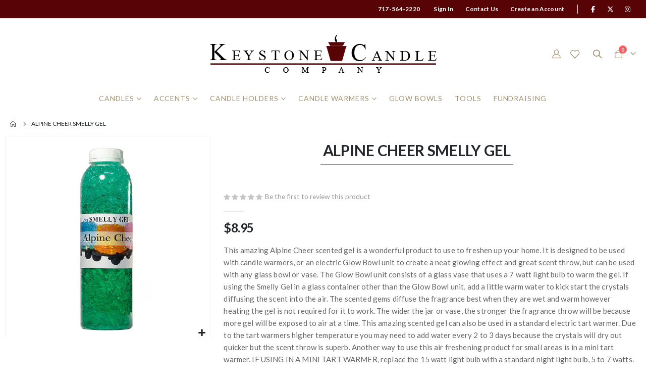

--- FILE ---
content_type: text/html; charset=UTF-8
request_url: https://www.keystonecandle.com/alpine-cheer-smelly-gel.html
body_size: 23193
content:
<!doctype html>
<html lang="en">
    <head prefix="og: http://ogp.me/ns# fb: http://ogp.me/ns/fb# product: http://ogp.me/ns/product#">
                <meta charset="utf-8"/>
<meta name="title" content="Alpine Cheer Scented Gel Water Based Air Freshener "/>
<meta name="description" content="Buy this Alpine Cheer water based scented gel air freshener for use with the Glow Bowl unit or any glass vase or bowl you already have.  Use many different ways to freshen your home."/>
<meta name="keywords" content="Alpine Cheer Scented Gel Water Based Air Freshener "/>
<meta name="robots" content="INDEX,FOLLOW"/>
<meta name="viewport" content="width=device-width, initial-scale=1, maximum-scale=1.0, user-scalable=no"/>
<meta name="format-detection" content="telephone=no"/>
<title>Alpine Cheer Scented Gel Water Based Air Freshener</title>
<link  rel="stylesheet" type="text/css"  media="all" href="https://www.keystonecandle.com/static/version1768947618/frontend/Smartwave/porto_child/en_US/mage/calendar.min.css" />
<link  rel="stylesheet" type="text/css"  media="all" href="https://www.keystonecandle.com/static/version1768947618/frontend/Smartwave/porto_child/en_US/css/styles-m.min.css" />
<link  rel="stylesheet" type="text/css"  media="all" href="https://www.keystonecandle.com/static/version1768947618/frontend/Smartwave/porto_child/en_US/owl.carousel/assets/owl.carousel.min.css" />
<link  rel="stylesheet" type="text/css"  media="all" href="https://www.keystonecandle.com/static/version1768947618/frontend/Smartwave/porto_child/en_US/fancybox/css/jquery.fancybox.min.css" />
<link  rel="stylesheet" type="text/css"  media="all" href="https://www.keystonecandle.com/static/version1768947618/frontend/Smartwave/porto_child/en_US/icon-fonts/css/porto-icons-codes.min.css" />
<link  rel="stylesheet" type="text/css"  media="all" href="https://www.keystonecandle.com/static/version1768947618/frontend/Smartwave/porto_child/en_US/simple-line-icons/css/simple-line-icons.min.css" />
<link  rel="stylesheet" type="text/css"  media="all" href="https://www.keystonecandle.com/static/version1768947618/frontend/Smartwave/porto_child/en_US/icon-fonts/css/animation.min.css" />
<link  rel="stylesheet" type="text/css"  media="all" href="https://www.keystonecandle.com/static/version1768947618/frontend/Smartwave/porto_child/en_US/font-awesome/css/font-awesome.min.css" />
<link  rel="stylesheet" type="text/css"  media="all" href="https://www.keystonecandle.com/static/version1768947618/frontend/Smartwave/porto_child/en_US/Mageplaza_Search/css/algoliasearch.min.css" />
<link  rel="stylesheet" type="text/css"  media="all" href="https://www.keystonecandle.com/static/version1768947618/frontend/Smartwave/porto_child/en_US/Smartwave_Dailydeals/css/style.min.css" />
<link  rel="stylesheet" type="text/css"  media="all" href="https://www.keystonecandle.com/static/version1768947618/frontend/Smartwave/porto_child/en_US/Smartwave_Filterproducts/css/owl.carousel/assets/owl.carousel.min.css" />
<link  rel="stylesheet" type="text/css"  media="all" href="https://www.keystonecandle.com/static/version1768947618/frontend/Smartwave/porto_child/en_US/mage/gallery/gallery.min.css" />
<link  rel="stylesheet" type="text/css"  media="all" href="https://www.keystonecandle.com/static/version1768947618/frontend/Smartwave/porto_child/en_US/Magefan_Blog/css/blog-m.min.css" />
<link  rel="stylesheet" type="text/css"  media="all" href="https://www.keystonecandle.com/static/version1768947618/frontend/Smartwave/porto_child/en_US/Magefan_Blog/css/blog-new.min.css" />
<link  rel="stylesheet" type="text/css"  media="all" href="https://www.keystonecandle.com/static/version1768947618/frontend/Smartwave/porto_child/en_US/Magefan_Blog/css/blog-custom.min.css" />
<link  rel="stylesheet" type="text/css"  media="screen and (min-width: 768px)" href="https://www.keystonecandle.com/static/version1768947618/frontend/Smartwave/porto_child/en_US/css/styles-l.min.css" />
<link  rel="stylesheet" type="text/css"  media="print" href="https://www.keystonecandle.com/static/version1768947618/frontend/Smartwave/porto_child/en_US/css/print.min.css" />

















<link  rel="stylesheet" type="text/css" href="//fonts.googleapis.com/css?family=Shadows+Into+Light" />
<link  rel="icon" type="image/x-icon" href="https://www.keystonecandle.com/media/favicon/websites/1/favicon.jpg" />
<link  rel="shortcut icon" type="image/x-icon" href="https://www.keystonecandle.com/media/favicon/websites/1/favicon.jpg" />
<link  rel="canonical" href="https://www.keystonecandle.com/alpine-cheer-smelly-gel.html" />
<style>
.home-banner-slider {
    display: block;
}
</style>        <link rel='stylesheet' href='//fonts.googleapis.com/css?family=Lato%3A300%2C300italic%2C400%2C400italic%2C600%2C600italic%2C700%2C700italic%2C800%2C800italic' type='text/css' />
<link href="//fonts.googleapis.com/css?family=Oswald:300,400,500,600,700" rel="stylesheet">
<link href="//fonts.googleapis.com/css?family=Poppins:200,300,400,500,600,700,800" rel="stylesheet">
<link rel="stylesheet" href="//fonts.googleapis.com/css?family=Open+Sans%3A300%2C300italic%2C400%2C400italic%2C600%2C600italic%2C700%2C700italic%2C800%2C800italic&amp;v1&amp;subset=latin%2Clatin-ext" type="text/css" media="screen"/>
    <link rel="stylesheet" type="text/css" media="all" href="https://www.keystonecandle.com/media/porto/web/bootstrap/css/bootstrap.optimized.min.css">
    <link rel="stylesheet" type="text/css" media="all" href="https://www.keystonecandle.com/media/porto/web/css/animate.optimized.css">
<link rel="stylesheet" type="text/css" media="all" href="https://www.keystonecandle.com/media/porto/web/css/header/type6.css">
<link rel="stylesheet" type="text/css" media="all" href="https://www.keystonecandle.com/media/porto/web/css/custom.css">
<link rel="stylesheet" type="text/css" media="all" href="https://www.keystonecandle.com/media/porto/configed_css/design_keystone_store_view.css">
<link rel="stylesheet" type="text/css" media="all" href="https://www.keystonecandle.com/media/porto/configed_css/settings_keystone_store_view.css">

 
<!-- Google Tag Manager -->
    
                    
        <!-- End Google Tag Manager -->    

<meta property="og:type" content="product" />
<meta property="og:title"
      content="Alpine&#x20;Cheer&#x20;Smelly&#x20;Gel" />
<meta property="og:image"
      content="https://www.keystonecandle.com/media/catalog/product/cache/409ed6eb5a43abe1d12b55cbf4c95317/s/m/smgel-alpine-cheer.jpg" />
<meta property="og:description"
      content="&#x20;This&#x20;amazing&#x20;Alpine&#x20;Cheer&#x20;scented&#x20;gel&#x20;is&#x20;a&#x20;wonderful&#x20;product&#x20;to&#x20;use&#x20;to&#x20;freshen&#x20;up&#x20;your&#x20;home.&#x20;&#x20;It&#x20;is&#x20;designed&#x20;to&#x20;be&#x20;used&#x20;with&#x20;candle&#x20;warmers,&#x20;or&#x20;an&#x20;electric&#x20;Glow&#x20;Bowl&#x20;unit&#x20;to&#x20;create&#x20;a&#x20;neat&#x20;glowing&#x20;effect&#x20;and&#x20;great&#x20;scent&#x20;throw,&#x20;but&#x20;can&#x20;be&#x20;used&#x20;with&#x20;any&#x20;glass&#x20;bowl&#x20;or&#x20;vase.&#x20;&#x20;The&#x20;Glow&#x20;Bowl&#x20;unit&#x20;consists&#x20;of&#x20;a&#x20;glass&#x20;vase&#x20;that&#x20;uses&#x20;a&#x20;7&#x20;watt&#x20;light&#x20;bulb&#x20;to&#x20;warm&#x20;the&#x20;gel.&#x20;&#x20;If&#x20;using&#x20;the&#x20;Smelly&#x20;Gel&#x20;in&#x20;a&#x20;glass&#x20;container&#x20;other&#x20;than&#x20;the&#x20;Glow&#x20;Bowl&#x20;unit,&#x20;add&#x20;a&#x20;little&#x20;warm&#x20;water&#x20;to&#x20;kick&#x20;start&#x20;the&#x20;crystals&#x20;diffusing&#x20;the&#x20;scent&#x20;into&#x20;the&#x20;air.&#x20;The&#x20;scented&#x20;gems&#x20;diffuse&#x20;the&#x20;fragrance&#x20;best&#x20;when&#x20;they&#x20;are&#x20;wet&#x20;and&#x20;warm&#x20;however&#x20;heating&#x20;the&#x20;gel&#x20;is&#x20;not&#x20;required&#x20;for&#x20;it&#x20;to&#x20;work.&#x20;&#x20;The&#x20;wider&#x20;the&#x20;jar&#x20;or&#x20;vase,&#x20;the&#x20;stronger&#x20;the&#x20;fragrance&#x20;throw&#x20;will&#x20;be&#x20;because&#x20;more&#x20;gel&#x20;will&#x20;be&#x20;exposed&#x20;to&#x20;air&#x20;at&#x20;a&#x20;time.&#x20;&#x20;This&#x20;amazing&#x20;scented&#x20;gel&#x20;can&#x20;also&#x20;be&#x20;used&#x20;in&#x20;a&#x20;standard&#x20;electric&#x20;tart&#x20;warmer.&#x20;&#x20;Due&#x20;to&#x20;the&#x20;tart&#x20;warmers&#x20;higher&#x20;temperature&#x20;you&#x20;may&#x20;need&#x20;to&#x20;add&#x20;water&#x20;every&#x20;2&#x20;to&#x20;3&#x20;days&#x20;because&#x20;the&#x20;crystals&#x20;will&#x20;dry&#x20;out&#x20;quicker&#x20;but&#x20;the&#x20;scent&#x20;throw&#x20;is&#x20;superb.&#x20;&#x20;Another&#x20;way&#x20;to&#x20;use&#x20;this&#x20;air&#x20;freshening&#x20;product&#x20;for&#x20;small&#x20;areas&#x20;is&#x20;in&#x20;a&#x20;mini&#x20;tart&#x20;warmer.&#x20;&#x20;IF&#x20;USING&#x20;IN&#x20;A&#x20;MINI&#x20;TART&#x20;WARMER,&#x20;replace&#x20;the&#x20;15&#x20;watt&#x20;light&#x20;bulb&#x20;with&#x20;a&#x20;standard&#x20;night&#x20;light&#x20;bulb,&#x20;5&#x20;to&#x20;7&#x20;watts.&#x20;&#x20;The&#x20;15&#x20;watt&#x20;bulb&#x20;will&#x20;cause&#x20;the&#x20;gel&#x20;to&#x20;dry&#x20;out&#x20;too&#x20;quickly.&#x20;&#x20;Once&#x20;the&#x20;gel&#x20;starts&#x20;to&#x20;become&#x20;visibly&#x20;less&#x20;saturated&#x20;or&#x20;the&#x20;fragrance&#x20;seems&#x20;to&#x20;be&#x20;less&#x20;strong&#x20;simply&#x20;add&#x20;a&#x20;little&#x20;more&#x20;water&#x20;to&#x20;the&#x20;container&#x20;to&#x20;bring&#x20;it&#x20;back&#x20;to&#x20;life.&#x20;&#x20;&#x20;&#x20;Fragrance&#x20;Description&#x3A;&#x20;Strong&#x20;pine&#x20;and&#x20;balsam&#x20;fir&#x20;notes&#x20;combined&#x20;with&#x20;the&#x20;fresh&#x20;clean&#x20;scent&#x20;of&#x20;the&#x20;mountain&#x20;air&#x20;and&#x20;a&#x20;hint&#x20;of&#x20;spice.&#x20;&#x20;&#x20;&#x20;" />
<meta property="og:url" content="https://www.keystonecandle.com/alpine-cheer-smelly-gel.html" />
    <meta property="product:price:amount" content="8.95"/>
    <meta property="product:price:currency"
      content="USD"/>
    </head>
    <body data-container="body"
          data-mage-init='{"loaderAjax": {}, "loader": { "icon": "https://www.keystonecandle.com/static/version1768947618/frontend/Smartwave/porto_child/en_US/images/loader-2.gif"}}'
        id="html-body" itemtype="http://schema.org/Product" itemscope="itemscope" class="catalog-product-view product-type-default product-alpine-cheer-smelly-gel layout-fullwidth wide page-layout-1column">
        <div class="sticky-product hide no-sticky-header">
    <div class="container">
        <div class="sticky-image">
           <img class="product-image-photo default_image" src="https://www.keystonecandle.com/media/catalog/product/cache/43720643c001b075a870cb794eaee5eb/s/m/smgel-alpine-cheer.jpg" alt="Alpine Cheer Smelly Gel"/>
        </div>
        <div class="sticky-detail">
            <div class="product-name-area">
                <h2 class="product-name">Alpine Cheer Smelly Gel</h2>
                <div class="product-info-price"></div>
            </div>
        </div>
                        <div class="actions box-tocart">
            <button type="button"
                    title="Add to Cart"
                    class="action primary tocart" id="product-addtocart-button-clone">
                <span>Add to Cart</span>
            </button>
                    </div>
            </div>
</div>

    <!-- Google Tag Manager (noscript) -->
            <noscript><iframe src="https://www.googletagmanager.com/ns.html?id=GTM-P9W8V9X"
                          height="0" width="0" style="display:none;visibility:hidden"></iframe></noscript>
        <!-- End Google Tag Manager (noscript) -->
    


<div class="cookie-status-message" id="cookie-status">
    The store will not work correctly when cookies are disabled.</div>




    <noscript>
        <div class="message global noscript">
            <div class="content">
                <p>
                    <strong>JavaScript seems to be disabled in your browser.</strong>
                    <span>
                        For the best experience on our site, be sure to turn on Javascript in your browser.                    </span>
                </p>
            </div>
        </div>
    </noscript>


<div class="page-wrapper"><header class="page-header type6" >
  <div class="main-panel-top">
      <div class="container">
          <div class="main-panel-inner">
              <div class="panel wrapper">
                <div class="header-left">
                  <div class="panel header">
                                                          </div>
                </div>
                <div class="header-right">
                  <div class="panel header show-icon-tablet">
                    <div class="top-links-icon">
                      <a href="javascript:;">Links</a>
                    </div>
                    <ul class="header links">    <li class="greet welcome" data-bind="scope: 'customer'">
        <!-- ko if: customer().fullname  -->
        <span class="logged-in"
              data-bind="text: new String('Welcome, %1!').
              replace('%1', customer().fullname)">
        </span>
        <!-- /ko -->
        <!-- ko ifnot: customer().fullname  -->
        <span class="not-logged-in"
              data-bind="text: '717-564-2220'"></span>
                <!-- /ko -->
    </li>
        
<li class="item link compare hide" data-bind="scope: 'compareProducts'" data-role="compare-products-link">
    <a class="action compare" title="Compare Products"
       data-bind="attr: {'href': compareProducts().listUrl}, css: {'': !compareProducts().count}"
    >
    	<em class="porto-icon-chart hidden-xs"></em>
        Compare        (<span class="counter qty" data-bind="text: compareProducts().countCaption"></span>)
    </a>
</li>

<li><a href="https://www.keystonecandle.com/blog/" id="id9zNOXUJE" >Candle Tips, Tricks, and Hacks</a></li><li class="link authorization-link" data-label="or">
    <a href="https://www.keystonecandle.com/customer/account/login/referer/aHR0cHM6Ly93d3cua2V5c3RvbmVjYW5kbGUuY29tL2FscGluZS1jaGVlci1zbWVsbHktZ2VsLmh0bWw~/"        >Sign In</a>
</li>
<li><a href="https://www.keystonecandle.com/contact">Contact Us</a></li><li><a href="https://www.keystonecandle.com/customer/account/create/" id="idQg24WZZG" >Create an Account</a></li></ul>                  </div>
                  <span class="separator"></span>
                  <div data-content-type="html" data-appearance="default" data-element="main" data-decoded="true"><span class="gap">|</span>
<div class="share-links">
  <a target="_blank" rel="nofollow" class="share-facebook" href="https://www.facebook.com/KeystoneCandle" title="Facebook"></a>
  <a target="_blank" rel="nofollow" class="share-x-twitter" href="https://twitter.com/keystonecandle" title="Twitter"></a>
  <a target="_blank" rel="nofollow" class="share-instagram" href="https://www.instagram.com/keystonecandle" title="Instagram"></a>
</div>
</div>
<!-- @BLOCK@_276 --> 
                </div>
              </div>
          </div>
      </div>
  </div>
  <div class="header-main">
    <div class="header content header-row">
      <div class="header-left">
        <div class="header-contact">
                  </div>
      </div>
      <div class="header-center">
        <span data-action="toggle-nav" class="action nav-toggle"><span>Toggle Nav</span></span>
            <a class="logo" href="https://www.keystonecandle.com/" title="Keystone Candle Logo">
        <img src="https://www.keystonecandle.com/media/logo/websites/1/keystonecandle-logo-horz-trans.png"
             alt="Keystone Candle Logo"
             width="450"             height="80"        />
    </a>
      </div>
      <div class="header-right">
        <div class="header-contact">
          <a href="https://www.keystonecandle.com/customer/account/" class="my-account" title="My Account"><i class="porto-icon-user-2"></i></a>
          <a href="https://www.keystonecandle.com/wishlist" class="wishlist" title="Wishlist"><i class="porto-icon-wishlist-2"></i></a>
        </div>
        <div class="search-area show-icon">
          <a href="javascript:void(0);" class="search-toggle-icon"><span><i class="porto-icon-magnifier"></i></span></a>
          <div class="block block-search">
    <div class="block block-content">
        <form class="form minisearch" id="search_mini_form" action="https://www.keystonecandle.com/catalogsearch/result/" method="get">
            <div class="field search">
                <div class="control">
                    <input id="search"
                           data-mage-init='{"quickSearch":{
                                "formSelector":"#search_mini_form",
                                "url":"https://www.keystonecandle.com/search/ajax/suggest/",
                                "destinationSelector":"#search_autocomplete"}
                           }'
                           type="text"
                           name="q"
                           value=""
                           placeholder="Search..."
                           class="input-text"
                           maxlength="128"
                           role="combobox"
                           aria-haspopup="false"
                           aria-autocomplete="both"
                           autocomplete="off"/>
                    <div id="search_autocomplete" class="search-autocomplete"></div>
                    <div class="nested">
    <a class="action advanced" href="https://www.keystonecandle.com/catalogsearch/advanced/" data-action="advanced-search">
        Advanced Search    </a>
</div>
            <div class="search-category" style="position:absolute; top: 0; right: 35px; width: 130px">
            <select id="mpsearch-category">
                                    <option value="0">All Categories</option>
                                    <option value="3">Candles</option>
                                    <option value="23">- Jar Candles</option>
                                    <option value="73">- Votive Candles</option>
                                    <option value="123">- Pie Candles</option>
                                    <option value="90">- Scented Pillars</option>
                                    <option value="92">- Unscented Pillars</option>
                                    <option value="91">- Textured Pillars</option>
                                    <option value="93">- Unique Pillars</option>
                                    <option value="60">- Taper Candles</option>
                                    <option value="32">- Pillar Candles</option>
                                    <option value="78">- Wax Melts</option>
                                    <option value="34">- Outdoor Candles</option>
                                    <option value="71">- Tea Light Candles</option>
                                    <option value="31">- LED Candles</option>
                                    <option value="4">- Birthday Candles</option>
                                    <option value="15">- Candle Tins</option>
                                    <option value="20">- Floating Candles</option>
                                    <option value="5">Accents</option>
                                    <option value="6">- Beaded Garland</option>
                                    <option value="7">- Candle Rings</option>
                                    <option value="9">- Home Decor</option>
                                    <option value="8">Candle Holders</option>
                                    <option value="10">- Pillar Candle Holders</option>
                                    <option value="11">- Plates and Mirrors</option>
                                    <option value="12">- Taper Holders</option>
                                    <option value="13">- Tea Light Holders</option>
                                    <option value="14">- Votive Cups</option>
                                    <option value="16">Candle Warmers</option>
                                    <option value="18">- Mini Tart Burners</option>
                                    <option value="19">- Tart Burners</option>
                                    <option value="94">- Jar Candle Warmers</option>
                                    <option value="21">Glow Bowls</option>
                                    <option value="72">Tools</option>
                                    <option value="124">Fundraising</option>
                            </select>
        </div>
        
            
    
    <div id="mpsearch-js" style="display: none;"></div>
    
                </div>
            </div>
            <div class="actions">
                <button type="submit"
                        title="Search"
                        class="action search">
                    <span>Search</span>
                </button>
            </div>
        </form>
    </div>
</div>
        </div>
        
<div data-block="minicart" class="minicart-wrapper cart-design-1 minicart-offcanvas">
    <a class="action showcart" href="https://www.keystonecandle.com/checkout/cart/"
       data-bind="scope: 'minicart_content'">
       <i class="minicart-icon porto-icon-shopping-cart"></i>
        <span class="text">Cart</span>
        <span class="counter qty empty"
              data-bind="css: { empty: !!getCartParam('summary_count') == false }, blockLoader: isLoading">
            <span class="counter-number">
            <!-- ko if: getCartParam('summary_count') --><!-- ko text: getCartParam('summary_count') --><!-- /ko --><!-- /ko -->
            <!-- ko ifnot: getCartParam('summary_count') -->0<!-- /ko -->
            </span>
            <span class="counter-label">
                <!-- ko i18n: 'items' --><!-- /ko -->
            </span>
        </span>
    </a>
    <a class="showcart action-subtotal d-none" href="https://www.keystonecandle.com/checkout/cart/"
       data-bind="scope: 'minicart_content'">
        <span class="cart-subtotal">
          Shopping Cart          <span class="cart-price">
            <span class="amount" data-bind="html: getCartParam('subtotal')">
              <!-- ko if: !getCartParam('subtotal') -->
                  <!-- ko i18n: '€ 0.00' --><!-- /ko -->
              <!-- /ko -->
            </span>
          </span>
        </span>
    </a>
            <div class="block block-minicart empty"
             data-role="dropdownDialog"
             data-mage-init='{"dropdownDialog":{
                "appendTo":"[data-block=minicart]",
                "triggerTarget":".showcart",
                "timeout": "2000",
                "closeOnMouseLeave": false,
                "closeOnEscape": true,
                "triggerClass":"active",
                "parentClass":"active",
                "buttons":[]}}'>
            <div id="minicart-content-wrapper" data-bind="scope: 'minicart_content'">
                <!-- ko template: getTemplate() --><!-- /ko -->
            </div>
        </div>
            
        <div class="minicart-overlay"><svg viewBox="0 0 32 32" xmlns="http://www.w3.org/2000/svg"><defs><style>.minicart-svg{fill:none;stroke:#fff;stroke-linecap:round;stroke-linejoin:round;stroke-width:2px;}</style></defs><g id="cross"><line class="minicart-svg" x1="7" x2="25" y1="7" y2="25"></line><line class="minicart-svg" x1="7" x2="25" y1="25" y2="7"></line></g></svg></div>
  </div>
      </div>
    </div>
  </div>
      <div class="sections nav-sections">
                <div class="section-items nav-sections-items"
             data-mage-init='{"tabs":{"openedState":"active"}}'>
                                            <div class="section-item-title nav-sections-item-title"
                     data-role="collapsible">
                    <a class="nav-sections-item-switch"
                       data-toggle="switch" href="#store.menu">
                        Menu                    </a>
                </div>
                <div class="section-item-content nav-sections-item-content"
                     id="store.menu"
                     data-role="content">
                    
<nav class="navigation" data-action="navigation">
    <ul data-mage-init='{"menu":{"responsive":true, "expanded":true, "position":{"my":"left top","at":"left bottom"}}}'>
        <li  class="level0 nav-1 category-item first level-top parent"><a href="https://www.keystonecandle.com/candles/"  class="level-top" ><span>Candles</span></a><ul class="level0 submenu"><li  class="level1 nav-1-1 category-item first parent"><a href="https://www.keystonecandle.com/candles/jar-candles/" ><span>Jar Candles</span></a><ul class="level1 submenu"><li  class="level2 nav-1-1-1 category-item first"><a href="https://www.keystonecandle.com/candles/jar-candles/7-oz-jar-candles/" ><span>7 oz Jar Candles</span></a></li><li  class="level2 nav-1-1-2 category-item"><a href="https://www.keystonecandle.com/candles/jar-candles/16-oz-jar-candles/" ><span>16 oz Jar Candles</span></a></li><li  class="level2 nav-1-1-3 category-item"><a href="https://www.keystonecandle.com/candles/jar-candles/26-oz-jar-candles/" ><span>26 oz Jar Candles</span></a></li><li  class="level2 nav-1-1-4 category-item"><a href="https://www.keystonecandle.com/candles/jar-candles/64-oz-jar-candles/" ><span>64 oz Jar Candles</span></a></li><li  class="level2 nav-1-1-5 category-item"><a href="https://www.keystonecandle.com/candles/jar-candles/48-oz-montana-jar-candles/" ><span>48 oz Montana Jar Candles</span></a></li><li  class="level2 nav-1-1-6 category-item"><a href="https://www.keystonecandle.com/candles/jar-candles/70-oz-montana-jar-candles/" ><span>70 oz Montana Jar Candles</span></a></li><li  class="level2 nav-1-1-7 category-item"><a href="https://www.keystonecandle.com/candles/jar-candles/pint-mason-jar-candles/" ><span>Pint Mason Jar Candles</span></a></li><li  class="level2 nav-1-1-8 category-item last"><a href="https://www.keystonecandle.com/candles/jar-candles/specialty-jars/" ><span>Specialty Jars</span></a></li></ul></li><li  class="level1 nav-1-2 category-item parent"><a href="https://www.keystonecandle.com/candles/votive-candles/" ><span>Votive Candles</span></a><ul class="level1 submenu"><li  class="level2 nav-1-2-1 category-item first"><a href="https://www.keystonecandle.com/candles/votive-candles/recycled-votives/" ><span>Recycled Votives</span></a></li><li  class="level2 nav-1-2-2 category-item"><a href="https://www.keystonecandle.com/candles/votive-candles/15-hour-scented-votive-candles/" ><span>15 Hour Scented Votive Candles</span></a></li><li  class="level2 nav-1-2-3 category-item"><a href="https://www.keystonecandle.com/candles/votive-candles/15-hour-unscented-votive-candles/" ><span>15 Hour Unscented Votive Candles</span></a></li><li  class="level2 nav-1-2-4 category-item last"><a href="https://www.keystonecandle.com/candles/votive-candles/10-hour-unscented-votive-candles/" ><span>10 Hour Unscented Votive Candles</span></a></li></ul></li><li  class="level1 nav-1-3 category-item"><a href="https://www.keystonecandle.com/candles/pie-candles/" ><span>Pie Candles</span></a></li><li  class="level1 nav-1-4 category-item parent"><a href="https://www.keystonecandle.com/candles/smooth-pillars/" ><span>Scented Pillars</span></a><ul class="level1 submenu"><li  class="level2 nav-1-4-1 category-item first"><a href="https://www.keystonecandle.com/candles/smooth-pillars/2-x-3-pillar-candles/" ><span>2x3 Pillar Candles</span></a></li><li  class="level2 nav-1-4-2 category-item"><a href="https://www.keystonecandle.com/candles/smooth-pillars/2-x-6-pillar-candles/" ><span>2x6 Pillar Candles</span></a></li><li  class="level2 nav-1-4-3 category-item"><a href="https://www.keystonecandle.com/candles/smooth-pillars/2-x-9-pillar-candles/" ><span>2x9 Pillar Candles</span></a></li><li  class="level2 nav-1-4-4 category-item"><a href="https://www.keystonecandle.com/candles/smooth-pillars/3-x-3-pillar-candles/" ><span>3x3 Pillar Candles</span></a></li><li  class="level2 nav-1-4-5 category-item"><a href="https://www.keystonecandle.com/candles/smooth-pillars/3-x-6-pillar-candles/" ><span>3x6 Pillar Candles</span></a></li><li  class="level2 nav-1-4-6 category-item"><a href="https://www.keystonecandle.com/candles/smooth-pillars/3-x-9-pillar-candles/" ><span>3x9 Pillar Candles</span></a></li><li  class="level2 nav-1-4-7 category-item"><a href="https://www.keystonecandle.com/candles/smooth-pillars/3-x-12-pillar-candles/" ><span>3x12 Pillar Candles</span></a></li><li  class="level2 nav-1-4-8 category-item"><a href="https://www.keystonecandle.com/candles/smooth-pillars/4-x-4-pillar-candles/" ><span>4x4 Pillar Candles</span></a></li><li  class="level2 nav-1-4-9 category-item"><a href="https://www.keystonecandle.com/candles/smooth-pillars/4-x-6-pillar-candles/" ><span>4x6 Pillar Candles</span></a></li><li  class="level2 nav-1-4-10 category-item"><a href="https://www.keystonecandle.com/candles/smooth-pillars/4-x-9-pillar-candles/" ><span>4x9 Pillar Candles</span></a></li><li  class="level2 nav-1-4-11 category-item"><a href="https://www.keystonecandle.com/candles/smooth-pillars/3-wick-large-6-x-6-pillar-candles/" ><span>3 Wick Large 6x6 Pillar Candles</span></a></li><li  class="level2 nav-1-4-12 category-item last"><a href="https://www.keystonecandle.com/candles/smooth-pillars/3-wick-large-6-x-9-pillar-candles/" ><span>3 Wick Large 6x9 Pillar Candles</span></a></li></ul></li><li  class="level1 nav-1-5 category-item parent"><a href="https://www.keystonecandle.com/candles/bell-top-pillars/" ><span>Unscented Pillars</span></a><ul class="level1 submenu"><li  class="level2 nav-1-5-1 category-item first"><a href="https://www.keystonecandle.com/candles/bell-top-pillars/unscented-flattop-pillar-candles/" ><span>Unscented Flattop Pillar Candles</span></a></li><li  class="level2 nav-1-5-2 category-item"><a href="https://www.keystonecandle.com/candles/bell-top-pillars/3-x-4-unscented-pillar-candles/" ><span>3x4 Unscented Belltop Candles</span></a></li><li  class="level2 nav-1-5-3 category-item"><a href="https://www.keystonecandle.com/candles/bell-top-pillars/3-x-6-unscented-pillar-candles/" ><span>3x6 Unscented Belltop Candles</span></a></li><li  class="level2 nav-1-5-4 category-item"><a href="https://www.keystonecandle.com/candles/bell-top-pillars/3-x-9-unscented-pillar-candles/" ><span>3x9 Unscented Belltop Candles</span></a></li><li  class="level2 nav-1-5-5 category-item last"><a href="https://www.keystonecandle.com/candles/bell-top-pillars/3-x-12-unscented-pillar-candles/" ><span>3x11 Unscented Belltop Candles</span></a></li></ul></li><li  class="level1 nav-1-6 category-item parent"><a href="https://www.keystonecandle.com/candles/textured-pillars/" ><span>Textured Pillars</span></a><ul class="level1 submenu"><li  class="level2 nav-1-6-1 category-item first"><a href="https://www.keystonecandle.com/candles/textured-pillars/textured-3-x-3-scented-pillar-candles/" ><span>Textured 3x3 Pillar Candles</span></a></li><li  class="level2 nav-1-6-2 category-item"><a href="https://www.keystonecandle.com/candles/textured-pillars/textured-3-x-6-scented-pillar-candles/" ><span>Textured 3x6 Pillar Candles</span></a></li><li  class="level2 nav-1-6-3 category-item"><a href="https://www.keystonecandle.com/candles/textured-pillars/textured-3-x-9-scented-pillar-candles/" ><span>Textured 3x9 Pillar Candles</span></a></li><li  class="level2 nav-1-6-4 category-item"><a href="https://www.keystonecandle.com/candles/textured-pillars/textured-4-x-4-scented-pillar-candles/" ><span>Textured 4x4 Pillar Candles</span></a></li><li  class="level2 nav-1-6-5 category-item"><a href="https://www.keystonecandle.com/candles/textured-pillars/textured-4-x-6-scented-pillar-candles/" ><span>Textured 4x6 Pillar Candles</span></a></li><li  class="level2 nav-1-6-6 category-item last"><a href="https://www.keystonecandle.com/candles/textured-pillars/textured-4-x-9-scented-pillar-candles/" ><span>Textured 4x9 Pillar Candles</span></a></li></ul></li><li  class="level1 nav-1-7 category-item parent"><a href="https://www.keystonecandle.com/candles/unique-pillars/" ><span>Unique Pillars</span></a><ul class="level1 submenu"><li  class="level2 nav-1-7-1 category-item first"><a href="https://www.keystonecandle.com/candles/unique-pillars/recycled-wax-pillars/" ><span>Recycled Wax Pillars</span></a></li><li  class="level2 nav-1-7-2 category-item"><a href="https://www.keystonecandle.com/candles/unique-pillars/square-pillar-candles/" ><span>Square Pillar Candles</span></a></li><li  class="level2 nav-1-7-3 category-item"><a href="https://www.keystonecandle.com/candles/unique-pillars/metallic-pillar-candles/" ><span>Metallic Pillar Candles</span></a></li><li  class="level2 nav-1-7-4 category-item last"><a href="https://www.keystonecandle.com/candles/unique-pillars/unique-pillar-candles/" ><span>Unique Pillar Candles</span></a></li></ul></li><li  class="level1 nav-1-8 category-item parent"><a href="https://www.keystonecandle.com/candles/taper-candles/" ><span>Taper Candles</span></a><ul class="level1 submenu"><li  class="level2 nav-1-8-1 category-item first"><a href="https://www.keystonecandle.com/candles/taper-candles/bridal-shower-candle-poem/" ><span>Bridal Shower Candle Poem</span></a></li><li  class="level2 nav-1-8-2 category-item"><a href="https://www.keystonecandle.com/candles/taper-candles/candlelight-service-candles/" ><span>Candlelight Service Candles</span></a></li><li  class="level2 nav-1-8-3 category-item"><a href="https://www.keystonecandle.com/candles/taper-candles/6-inch-taper-candles/" ><span>6 Inch Taper Candles</span></a></li><li  class="level2 nav-1-8-4 category-item"><a href="https://www.keystonecandle.com/candles/taper-candles/8-inch-taper-candles/" ><span>8 Inch Taper Candles</span></a></li><li  class="level2 nav-1-8-5 category-item"><a href="https://www.keystonecandle.com/candles/taper-candles/10-inch-taper-candles/" ><span>10 Inch Taper Candles</span></a></li><li  class="level2 nav-1-8-6 category-item"><a href="https://www.keystonecandle.com/candles/taper-candles/12-inch-taper-candles/" ><span>12 Inch Taper Candles</span></a></li><li  class="level2 nav-1-8-7 category-item"><a href="https://www.keystonecandle.com/candles/taper-candles/15-inch-taper-candles/" ><span>15 Inch Taper Candles</span></a></li><li  class="level2 nav-1-8-8 category-item"><a href="https://www.keystonecandle.com/candles/taper-candles/scented-tapers/" ><span>Scented Tapers</span></a></li><li  class="level2 nav-1-8-9 category-item"><a href="https://www.keystonecandle.com/candles/taper-candles/metallic-taper-candles/" ><span>Metallic Taper Candles</span></a></li><li  class="level2 nav-1-8-10 category-item last"><a href="https://www.keystonecandle.com/candles/taper-candles/beeswax-tapers/" ><span>Beeswax Tapers</span></a></li></ul></li><li  class="level1 nav-1-9 category-item parent"><a href="https://www.keystonecandle.com/candles/wax-melts/" ><span>Wax Melts</span></a><ul class="level1 submenu"><li  class="level2 nav-1-9-1 category-item first"><a href="https://www.keystonecandle.com/candles/wax-melts/scented-tart-packs/" ><span>Scented Tart Packs</span></a></li><li  class="level2 nav-1-9-2 category-item last"><a href="https://www.keystonecandle.com/candles/wax-melts/scented-tart-bags/" ><span>Scented Tart Bags</span></a></li></ul></li><li  class="level1 nav-1-10 category-item"><a href="https://www.keystonecandle.com/candles/outdoor-candles/" ><span>Outdoor Candles</span></a></li><li  class="level1 nav-1-11 category-item"><a href="https://www.keystonecandle.com/candles/tea-light-candles/" ><span>Tea Light Candles</span></a></li><li  class="level1 nav-1-12 category-item"><a href="https://www.keystonecandle.com/candles/led-candles/" ><span>LED Candles</span></a></li><li  class="level1 nav-1-13 category-item"><a href="https://www.keystonecandle.com/candles/birthday-candles/" ><span>Birthday Candles</span></a></li><li  class="level1 nav-1-14 category-item"><a href="https://www.keystonecandle.com/candles/candle-tins/" ><span>Candle Tins</span></a></li><li  class="level1 nav-1-15 category-item last"><a href="https://www.keystonecandle.com/candles/floating-candles/" ><span>Floating Candles</span></a></li></ul></li><li  class="level0 nav-2 category-item level-top parent"><a href="https://www.keystonecandle.com/accents/"  class="level-top" ><span>Accents</span></a><ul class="level0 submenu"><li  class="level1 nav-2-1 category-item first"><a href="https://www.keystonecandle.com/accents/beaded-garland/" ><span>Beaded Garland</span></a></li><li  class="level1 nav-2-2 category-item"><a href="https://www.keystonecandle.com/accents/candle-rings/" ><span>Candle Rings</span></a></li><li  class="level1 nav-2-3 category-item last"><a href="https://www.keystonecandle.com/accents/home-decor/" ><span>Home Decor</span></a></li></ul></li><li  class="level0 nav-3 category-item level-top parent"><a href="https://www.keystonecandle.com/candle-holders/"  class="level-top" ><span>Candle Holders</span></a><ul class="level0 submenu"><li  class="level1 nav-3-1 category-item first"><a href="https://www.keystonecandle.com/candle-holders/pillar-candle-holders/" ><span>Pillar Candle Holders</span></a></li><li  class="level1 nav-3-2 category-item"><a href="https://www.keystonecandle.com/candle-holders/plates-and-mirrors/" ><span>Plates and Mirrors</span></a></li><li  class="level1 nav-3-3 category-item"><a href="https://www.keystonecandle.com/candle-holders/taper-holders/" ><span>Taper Holders</span></a></li><li  class="level1 nav-3-4 category-item"><a href="https://www.keystonecandle.com/candle-holders/tea-light-holders/" ><span>Tea Light Holders</span></a></li><li  class="level1 nav-3-5 category-item last"><a href="https://www.keystonecandle.com/candle-holders/votive-cups/" ><span>Votive Cups</span></a></li></ul></li><li  class="level0 nav-4 category-item level-top parent"><a href="https://www.keystonecandle.com/candle-warmers/"  class="level-top" ><span>Candle Warmers</span></a><ul class="level0 submenu"><li  class="level1 nav-4-1 category-item first"><a href="https://www.keystonecandle.com/candle-warmers/mini-tart-burners/" ><span>Mini Tart Burners</span></a></li><li  class="level1 nav-4-2 category-item"><a href="https://www.keystonecandle.com/candle-warmers/tart-burners/" ><span>Tart Burners</span></a></li><li  class="level1 nav-4-3 category-item last"><a href="https://www.keystonecandle.com/candle-warmers/jar-candle-warmers/" ><span>Jar Candle Warmers</span></a></li></ul></li><li  class="level0 nav-5 category-item level-top"><a href="https://www.keystonecandle.com/glow-bowl/"  class="level-top" ><span>Glow Bowls</span></a></li><li  class="level0 nav-6 category-item level-top"><a href="https://www.keystonecandle.com/tools/"  class="level-top" ><span>Tools</span></a></li><li  class="level0 nav-7 category-item last level-top"><a href="https://www.keystonecandle.com/fundraising/"  class="level-top" ><span>Fundraising</span></a></li>            </ul>
</nav>
                </div>
                                            <div class="section-item-title nav-sections-item-title"
                     data-role="collapsible">
                    <a class="nav-sections-item-switch"
                       data-toggle="switch" href="#store.links">
                        Account                    </a>
                </div>
                <div class="section-item-content nav-sections-item-content"
                     id="store.links"
                     data-role="content">
                    <!-- Account links -->                </div>
                                    </div>
    </div>
</header>
<div class="breadcrumbs" data-mage-init='{
    "breadcrumbs": {
        "categoryUrlSuffix": "/",
        "useCategoryPathInUrl": 0,
        "product": "Alpine Cheer Smelly Gel"
    }
}'></div>
<main id="maincontent" class="page-main"><a id="contentarea" tabindex="-1"></a>
<div class="page messages"><div data-placeholder="messages"></div>
<div data-bind="scope: 'messages'">
    <!-- ko if: cookieMessages && cookieMessages.length > 0 -->
    <div aria-atomic="true" role="alert" data-bind="foreach: { data: cookieMessages, as: 'message' }" class="messages">
        <div data-bind="attr: {
            class: 'message-' + message.type + ' ' + message.type + ' message',
            'data-ui-id': 'message-' + message.type
        }">
            <div data-bind="html: $parent.prepareMessageForHtml(message.text)"></div>
        </div>
    </div>
    <!-- /ko -->

    <!-- ko if: messages().messages && messages().messages.length > 0 -->
    <div aria-atomic="true" role="alert" class="messages" data-bind="foreach: {
        data: messages().messages, as: 'message'
    }">
        <div data-bind="attr: {
            class: 'message-' + message.type + ' ' + message.type + ' message',
            'data-ui-id': 'message-' + message.type
        }">
            <div data-bind="html: $parent.prepareMessageForHtml(message.text)"></div>
        </div>
    </div>
    <!-- /ko -->
</div>

</div><div class="page-main-inner"><div class="columns"><div class="column main">    <div itemscope itemtype="http://schema.org/Product">
        <meta itemprop="name" content="Alpine Cheer Smelly Gel" />
        <meta itemprop="image" content="https://www.keystonecandle.com/media/catalog/product/cache/409ed6eb5a43abe1d12b55cbf4c95317/s/m/smgel-alpine-cheer.jpg" />
        <meta itemprop="description" content="Features:Scent: water based gel infused with strong concentrated fragranceVolume: 16 oz." />
        <meta itemprop="url" content="https://www.keystonecandle.com/alpine-cheer-smelly-gel.html" />
        <meta itemprop="sku" content="SmGel-AlpChe" />
        <div itemtype="http://schema.org/AggregateRating" itemscope itemprop="aggregateRating">
            <meta itemprop="worstRating" content="1" />
            <meta itemprop="bestRating" content="5" />
            <meta itemprop="ratingValue" content="1" />
            <meta itemprop="reviewCount" content="0" />
        </div>
        <div itemprop="offers" itemscope itemtype="http://schema.org/Offer">
            <meta itemprop="priceCurrency" content="USD" />
            <meta itemprop="price" content="8.95" />
                            <link itemprop="availability" href="http://schema.org/InStock" />
                    </div>
    </div>
<div class="product media"><a id="gallery-prev-area" tabindex="-1"></a>
<div class="action-skip-wrapper"><a class="action skip gallery-next-area"
   href="#gallery-next-area">
    <span>
        Skip to the end of the images gallery    </span>
</a>
</div><div class="gallery-placeholder _block-content-loading" data-gallery-role="gallery-placeholder">
    <img
        alt="main product photo"
        class="gallery-placeholder__image"
        src="https://www.keystonecandle.com/media/catalog/product/cache/7e50603c859271865fb3d6d352a2fe08/s/m/smgel-alpine-cheer.jpg"
    />
    <div data-role="loader" class="loading-mask">
        <div class="loader">
            <img src="https://www.keystonecandle.com/static/version1768947618/frontend/Smartwave/porto_child/en_US/images/loader-1.gif"
                 alt="Loading...">
        </div>
    </div>
</div>
<style>
.fotorama__wrap {
    margin-bottom: -8px;
}
</style>
<!--Fix for jumping content. Loader must be the same size as gallery.-->




<div class="action-skip-wrapper"><a class="action skip gallery-prev-area"
   href="#gallery-prev-area">
    <span>
        Skip to the beginning of the images gallery    </span>
</a>
</div><a id="gallery-next-area" tabindex="-1"></a>
</div><div class="product-info-main"><div class="page-title-wrapper&#x20;product">
    <h1 class="page-title"
                >
        <span class="base" data-ui-id="page-title-wrapper" itemprop="name">Alpine Cheer Smelly Gel</span>    </h1>
    </div>
    <div class="product-reviews-summary empty">
        <div class="reviews-actions">
            <a class="action add" href="https://www.keystonecandle.com/alpine-cheer-smelly-gel.html#review-form">
                Be the first to review this product            </a>
        </div>
    </div>
<div class="product-info-price"><div class="price-box price-final_price" data-role="priceBox" data-product-id="1731" data-price-box="product-id-1731">

    

<span class="price-container price-final_price&#x20;tax&#x20;weee"
         itemprop="offers" itemscope itemtype="http://schema.org/Offer">
        <span  id="product-price-1731"                data-price-amount="8.95"
        data-price-type="finalPrice"
        class="price-wrapper "
    ><span class="price">$8.95</span></span>
                <meta itemprop="price" content="8.95" />
        <meta itemprop="priceCurrency" content="USD" />
    </span>

</div></div>
<div class="product attribute overview">
        <div class="value" itemprop="description"><p> This amazing Alpine Cheer scented gel is a wonderful product to use to freshen up your home.  It is designed to be used with candle warmers, or an electric Glow Bowl unit to create a neat glowing effect and great scent throw, but can be used with any glass bowl or vase.  The Glow Bowl unit consists of a glass vase that uses a 7 watt light bulb to warm the gel.  If using the Smelly Gel in a glass container other than the Glow Bowl unit, add a little warm water to kick start the crystals diffusing the scent into the air. The scented gems diffuse the fragrance best when they are wet and warm however heating the gel is not required for it to work.  The wider the jar or vase, the stronger the fragrance throw will be because more gel will be exposed to air at a time.  This amazing scented gel can also be used in a standard electric tart warmer.  Due to the tart warmers higher temperature you may need to add water every 2 to 3 days because the crystals will dry out quicker but the scent throw is superb.  Another way to use this air freshening product for small areas is in a mini tart warmer.  IF USING IN A MINI TART WARMER, replace the 15 watt light bulb with a standard night light bulb, 5 to 7 watts.  The 15 watt bulb will cause the gel to dry out too quickly. <br /><br /> Once the gel starts to become visibly less saturated or the fragrance seems to be less strong simply add a little more water to the container to bring it back to life.    <h4>Fragrance Description:</h4> Strong pine and balsam fir notes combined with the fresh clean scent of the mountain air and a hint of spice.    </p></div>
</div>
<div class="product-info-stock-sku">
            <span>Availability: </span>
        <div class="stock available" title="In stock">
            <span class="label"> In stock</span>
        </div>
     

<div class="product attribute sku">
            <strong class="type">SKU</strong>
        <div class="value" itemprop="sku">SmGel-AlpChe</div>
</div>
</div>
<div class="product alert price">
    <a href="https://www.keystonecandle.com/productalert/add/price/product_id/1731/uenc/aHR0cHM6Ly93d3cua2V5c3RvbmVjYW5kbGUuY29tL2FscGluZS1jaGVlci1zbWVsbHktZ2VsLmh0bWw~/"
       title="Notify me when the price drops" class="action alert">
        Notify me when the price drops    </a>
</div>

<div class="product-add-form">
    <form data-product-sku="SmGel-AlpChe"
          action="https://www.keystonecandle.com/checkout/cart/add/uenc/aHR0cHM6Ly93d3cua2V5c3RvbmVjYW5kbGUuY29tL2FscGluZS1jaGVlci1zbWVsbHktZ2VsLmh0bWw~/product/1731/" method="post"
          id="product_addtocart_form">
        <input type="hidden" name="product" value="1731" />
        <input type="hidden" name="selected_configurable_option" value="" />
        <input type="hidden" name="related_product" id="related-products-field" value="" />
        <input type="hidden" name="item"  value="1731" />
        <input name="form_key" type="hidden" value="10RSGidVGnEwebZ7" />                            <div class="box-tocart">
        <div class="fieldset">
                <div class="field qty">
            <label class="label" for="qty"><span>Qty:</span></label>
            <div class="control">
                <input type="number"
                       name="qty"
                       id="qty"
                       maxlength="12"
                       value="1"
                       title="Qty" class="input-text qty"
                       data-validate="{&quot;required-number&quot;:true,&quot;validate-item-quantity&quot;:{&quot;maxAllowed&quot;:10000}}"
                       />
                <div class="qty-changer">
                    <a href="javascript:void(0)" class="qty-inc"><i class="porto-icon-up-dir"></i></a>
                    <a href="javascript:void(0)" class="qty-dec"><i class="porto-icon-down-dir"></i></a>
                </div>
            </div>
        </div>
                <div class="actions">
            <button type="submit"
                    title="Add to Cart"
                    class="action primary tocart"
                    id="product-addtocart-button">
                <span>Add to Cart</span>
            </button>
            
<div id="instant-purchase" data-bind="scope:'instant-purchase'">
    <!-- ko template: getTemplate() --><!-- /ko -->
</div>

<div id ="paypal-smart-button" data-mage-init='{"Magento_Paypal/js/in-context/product-express-checkout"
:{"clientConfig":{"button":1,"getTokenUrl":"https:\/\/www.keystonecandle.com\/paypal\/express\/getTokenData\/","onAuthorizeUrl":"https:\/\/www.keystonecandle.com\/paypal\/express\/onAuthorization\/","onCancelUrl":"https:\/\/www.keystonecandle.com\/paypal\/express\/cancel\/","styles":{"layout":"vertical","size":"responsive","color":"gold","shape":"pill","label":"buynow"},"isVisibleOnProductPage":false,"isGuestCheckoutAllowed":true,"sdkUrl":"https:\/\/www.paypal.com\/sdk\/js?client-id=ATDZ9_ECFh-fudesZo4kz3fGTSO1pzuWCS4IjZMq4JKdRK7hQR3Rxyafx39H2fP363WtmlQNYXjUiAae&locale=en_US&currency=USD&enable-funding=venmo&commit=false&intent=capture&merchant-id=3TC8PPUYNTWHS&disable-funding=credit%2Ccard%2Csepa%2Cbancontact%2Ceps%2Cgiropay%2Cideal%2Cmybank%2Cp24%2Csofort&components=messages%2Cbuttons","dataAttributes":{"data-partner-attribution-id":"Magento_2_Community","data-csp-nonce":"dWJ0bDZhOXQ0anI2OXp0Nm1rYmFuempxdWZjem0zaTI="}}}}'></div>
        </div>
    </div>
</div>


        
                    </form>
</div>


<div class="product-social-links"><div class="product-share">
  <div class="share-links">
    <a href="https://www.facebook.com/sharer.php?u=https://www.keystonecandle.com/alpine-cheer-smelly-gel.html" target="_blank" rel="nofollow" data-tooltip="" data-placement="bottom" title="" class="share-facebook" data-original-title="Facebook">Facebook</a>
		<a href="https://twitter.com/intent/tweet?text=Alpine Cheer Smelly Gel&amp;url=https://www.keystonecandle.com/alpine-cheer-smelly-gel.html" target="_blank" rel="nofollow" data-tooltip="" data-placement="bottom" title="" class="share-x-twitter" data-original-title="Twitter">Twitter</a>
		<a href="https://www.linkedin.com/shareArticle?mini=true&amp;url=https://www.keystonecandle.com/alpine-cheer-smelly-gel.html&amp;title=Alpine Cheer Smelly Gel" target="_blank" rel="nofollow" data-tooltip="" data-placement="bottom" title="" class="share-linkedin" data-original-title="LinkedIn">LinkedIn</a>
		<a href="https://web.whatsapp.com://send?text=https://www.keystonecandle.com/alpine-cheer-smelly-gel.html" target="_blank" rel="nofollow" data-tooltip="" data-placement="bottom" title="" class="share-whatsapp" data-original-title="whatsapp +">Whatsapp</a>
		<a href="mailto:?subject=Alpine Cheer Smelly Gel&amp;body=https://www.keystonecandle.com/alpine-cheer-smelly-gel.html" target="_blank" rel="nofollow" data-tooltip="" data-placement="bottom" title="" class="share-email" data-original-title="Email">Email</a>
	</div>
</div>
<div class="product-addto-links" data-role="add-to-links">
        <a href="#"
       class="action towishlist"
       data-post='{"action":"https:\/\/www.keystonecandle.com\/wishlist\/index\/add\/","data":{"product":1731,"uenc":"aHR0cHM6Ly93d3cua2V5c3RvbmVjYW5kbGUuY29tL2FscGluZS1jaGVlci1zbWVsbHktZ2VsLmh0bWw~"}}'
       data-action="add-to-wishlist"><span>Add to Wish List</span></a>


<a href="#" data-post='{"action":"https:\/\/www.keystonecandle.com\/catalog\/product_compare\/add\/","data":{"product":"1731","uenc":"aHR0cHM6Ly93d3cua2V5c3RvbmVjYW5kbGUuY29tL2FscGluZS1jaGVlci1zbWVsbHktZ2VsLmh0bWw~"}}'
        data-role="add-to-links"
        class="action tocompare"><span>Add to Compare</span></a>

</div>
    <a href="https://www.keystonecandle.com/sendfriend/product/send/id/1731/"
       class="action mailto friend"><span>Email</span></a>
</div></div><div class="clearer"></div>        <div class="move-product-tab">
        <div class="row">
            <div class="col-md-12">
                    <div class="product info detailed  ">
                                                    <div class="product data items " data-mage-init='{"tabs":{"openedState":"active"}}'>
                                                                                <div class="data item title"
                                 aria-labeledby="tab-label-description-title"
                                 data-role="collapsible" id="tab-label-description">
                                <a class="data switch"
                                   tabindex="-1"
                                   data-toggle="switch"
                                   href="#description"
                                   id="tab-label-description-title">
                                    <span>Details</span>
                                </a>
                            </div>
                            <div class="data item content" id="description" data-role="content">
                                
<div class="product attribute description">
        <div class="value" ><div data-content-type="row" data-appearance="contained" data-element="main"><div data-enable-parallax="0" data-parallax-speed="0.5" data-background-images="{}" data-background-type="image" data-video-loop="true" data-video-play-only-visible="true" data-video-lazy-load="true" data-video-fallback-src="" data-element="inner" data-pb-style="OR4BB9L"><div data-content-type="text" data-appearance="default" data-element="main"><p><h4>Features:</h4><ul><li>Scent: water based gel infused with strong concentrated fragrance</li><li>Volume: 16 oz.</li></ul></p></div></div></div></div>
</div>
                            </div>
                                                                                                            <div class="data item title"
                                 aria-labeledby="tab-label-reviews-title"
                                 data-role="collapsible" id="tab-label-reviews">
                                <a class="data switch"
                                   tabindex="-1"
                                   data-toggle="switch"
                                   href="#reviews"
                                   id="tab-label-reviews-title">
                                    <span>Reviews</span>
                                </a>
                            </div>
                            <div class="data item content" id="reviews" data-role="content">
                                <div id="product-review-container" data-role="product-review"></div>
<div class="block review-add">
    <div class="block-title"><strong>Write Your Own Review</strong></div>
<div class="block-content">
<form action="https://www.keystonecandle.com/review/product/post/id/1731/" class="review-form" method="post" id="review-form" data-role="product-review-form" data-bind="scope: 'review-form'">
    <input name="form_key" type="hidden" value="10RSGidVGnEwebZ7" />    <div
    class="field-recaptcha"
    id="recaptcha-f979c2ff515d921c34af9bd2aee8ef076b719d03-container"
    data-bind="scope:'recaptcha-f979c2ff515d921c34af9bd2aee8ef076b719d03'"
>
    <!-- ko template: getTemplate() --><!-- /ko -->
</div>


    <fieldset class="fieldset review-fieldset" data-hasrequired="&#x2A;&#x20;Required&#x20;Fields">
        <legend class="legend review-legend"><span>You&#039;re reviewing:</span><strong>Alpine Cheer Smelly Gel</strong></legend><br />
                <span id="input-message-box"></span>
        <fieldset class="field required review-field-ratings">
            <legend class="label"><span>Your Rating</span></legend><br/>
            <div class="control">
                <div class="nested" id="product-review-table">
                                            <div class="field choice review-field-rating">
                            <label class="label" id="Product Quality_rating_label"><span>Product Quality</span></label>
                            <div class="control review-control-vote">
                                                                                        <input
                                    type="radio"
                                    name="ratings[1]"
                                    id="Product&#x20;Quality_1"
                                    value="1"
                                    class="radio"
                                    data-validate="{'rating-required':true}"
                                    aria-labelledby="Product&#x20;Quality_rating_label Product&#x20;Quality_1_label" />
                                <label
                                    class="rating-1"
                                    for="Product&#x20;Quality_1"
                                    title="1&#x20;star"
                                    id="Product&#x20;Quality_1_label">
                                    <span>1 star</span>
                                </label>
                                                                                            <input
                                    type="radio"
                                    name="ratings[1]"
                                    id="Product&#x20;Quality_2"
                                    value="2"
                                    class="radio"
                                    data-validate="{'rating-required':true}"
                                    aria-labelledby="Product&#x20;Quality_rating_label Product&#x20;Quality_2_label" />
                                <label
                                    class="rating-2"
                                    for="Product&#x20;Quality_2"
                                    title="2&#x20;stars"
                                    id="Product&#x20;Quality_2_label">
                                    <span>2 stars</span>
                                </label>
                                                                                            <input
                                    type="radio"
                                    name="ratings[1]"
                                    id="Product&#x20;Quality_3"
                                    value="3"
                                    class="radio"
                                    data-validate="{'rating-required':true}"
                                    aria-labelledby="Product&#x20;Quality_rating_label Product&#x20;Quality_3_label" />
                                <label
                                    class="rating-3"
                                    for="Product&#x20;Quality_3"
                                    title="3&#x20;stars"
                                    id="Product&#x20;Quality_3_label">
                                    <span>3 stars</span>
                                </label>
                                                                                            <input
                                    type="radio"
                                    name="ratings[1]"
                                    id="Product&#x20;Quality_4"
                                    value="4"
                                    class="radio"
                                    data-validate="{'rating-required':true}"
                                    aria-labelledby="Product&#x20;Quality_rating_label Product&#x20;Quality_4_label" />
                                <label
                                    class="rating-4"
                                    for="Product&#x20;Quality_4"
                                    title="4&#x20;stars"
                                    id="Product&#x20;Quality_4_label">
                                    <span>4 stars</span>
                                </label>
                                                                                            <input
                                    type="radio"
                                    name="ratings[1]"
                                    id="Product&#x20;Quality_5"
                                    value="5"
                                    class="radio"
                                    data-validate="{'rating-required':true}"
                                    aria-labelledby="Product&#x20;Quality_rating_label Product&#x20;Quality_5_label" />
                                <label
                                    class="rating-5"
                                    for="Product&#x20;Quality_5"
                                    title="5&#x20;stars"
                                    id="Product&#x20;Quality_5_label">
                                    <span>5 stars</span>
                                </label>
                                                                                        </div>
                        </div>
                                            <div class="field choice review-field-rating">
                            <label class="label" id="Product Price_rating_label"><span>Product Price</span></label>
                            <div class="control review-control-vote">
                                                                                        <input
                                    type="radio"
                                    name="ratings[3]"
                                    id="Product&#x20;Price_1"
                                    value="11"
                                    class="radio"
                                    data-validate="{'rating-required':true}"
                                    aria-labelledby="Product&#x20;Price_rating_label Product&#x20;Price_1_label" />
                                <label
                                    class="rating-1"
                                    for="Product&#x20;Price_1"
                                    title="1&#x20;star"
                                    id="Product&#x20;Price_1_label">
                                    <span>1 star</span>
                                </label>
                                                                                            <input
                                    type="radio"
                                    name="ratings[3]"
                                    id="Product&#x20;Price_2"
                                    value="12"
                                    class="radio"
                                    data-validate="{'rating-required':true}"
                                    aria-labelledby="Product&#x20;Price_rating_label Product&#x20;Price_2_label" />
                                <label
                                    class="rating-2"
                                    for="Product&#x20;Price_2"
                                    title="2&#x20;stars"
                                    id="Product&#x20;Price_2_label">
                                    <span>2 stars</span>
                                </label>
                                                                                            <input
                                    type="radio"
                                    name="ratings[3]"
                                    id="Product&#x20;Price_3"
                                    value="13"
                                    class="radio"
                                    data-validate="{'rating-required':true}"
                                    aria-labelledby="Product&#x20;Price_rating_label Product&#x20;Price_3_label" />
                                <label
                                    class="rating-3"
                                    for="Product&#x20;Price_3"
                                    title="3&#x20;stars"
                                    id="Product&#x20;Price_3_label">
                                    <span>3 stars</span>
                                </label>
                                                                                            <input
                                    type="radio"
                                    name="ratings[3]"
                                    id="Product&#x20;Price_4"
                                    value="14"
                                    class="radio"
                                    data-validate="{'rating-required':true}"
                                    aria-labelledby="Product&#x20;Price_rating_label Product&#x20;Price_4_label" />
                                <label
                                    class="rating-4"
                                    for="Product&#x20;Price_4"
                                    title="4&#x20;stars"
                                    id="Product&#x20;Price_4_label">
                                    <span>4 stars</span>
                                </label>
                                                                                            <input
                                    type="radio"
                                    name="ratings[3]"
                                    id="Product&#x20;Price_5"
                                    value="15"
                                    class="radio"
                                    data-validate="{'rating-required':true}"
                                    aria-labelledby="Product&#x20;Price_rating_label Product&#x20;Price_5_label" />
                                <label
                                    class="rating-5"
                                    for="Product&#x20;Price_5"
                                    title="5&#x20;stars"
                                    id="Product&#x20;Price_5_label">
                                    <span>5 stars</span>
                                </label>
                                                                                        </div>
                        </div>
                                            <div class="field choice review-field-rating">
                            <label class="label" id="Product Value_rating_label"><span>Product Value</span></label>
                            <div class="control review-control-vote">
                                                                                        <input
                                    type="radio"
                                    name="ratings[2]"
                                    id="Product&#x20;Value_1"
                                    value="6"
                                    class="radio"
                                    data-validate="{'rating-required':true}"
                                    aria-labelledby="Product&#x20;Value_rating_label Product&#x20;Value_1_label" />
                                <label
                                    class="rating-1"
                                    for="Product&#x20;Value_1"
                                    title="1&#x20;star"
                                    id="Product&#x20;Value_1_label">
                                    <span>1 star</span>
                                </label>
                                                                                            <input
                                    type="radio"
                                    name="ratings[2]"
                                    id="Product&#x20;Value_2"
                                    value="7"
                                    class="radio"
                                    data-validate="{'rating-required':true}"
                                    aria-labelledby="Product&#x20;Value_rating_label Product&#x20;Value_2_label" />
                                <label
                                    class="rating-2"
                                    for="Product&#x20;Value_2"
                                    title="2&#x20;stars"
                                    id="Product&#x20;Value_2_label">
                                    <span>2 stars</span>
                                </label>
                                                                                            <input
                                    type="radio"
                                    name="ratings[2]"
                                    id="Product&#x20;Value_3"
                                    value="8"
                                    class="radio"
                                    data-validate="{'rating-required':true}"
                                    aria-labelledby="Product&#x20;Value_rating_label Product&#x20;Value_3_label" />
                                <label
                                    class="rating-3"
                                    for="Product&#x20;Value_3"
                                    title="3&#x20;stars"
                                    id="Product&#x20;Value_3_label">
                                    <span>3 stars</span>
                                </label>
                                                                                            <input
                                    type="radio"
                                    name="ratings[2]"
                                    id="Product&#x20;Value_4"
                                    value="9"
                                    class="radio"
                                    data-validate="{'rating-required':true}"
                                    aria-labelledby="Product&#x20;Value_rating_label Product&#x20;Value_4_label" />
                                <label
                                    class="rating-4"
                                    for="Product&#x20;Value_4"
                                    title="4&#x20;stars"
                                    id="Product&#x20;Value_4_label">
                                    <span>4 stars</span>
                                </label>
                                                                                            <input
                                    type="radio"
                                    name="ratings[2]"
                                    id="Product&#x20;Value_5"
                                    value="10"
                                    class="radio"
                                    data-validate="{'rating-required':true}"
                                    aria-labelledby="Product&#x20;Value_rating_label Product&#x20;Value_5_label" />
                                <label
                                    class="rating-5"
                                    for="Product&#x20;Value_5"
                                    title="5&#x20;stars"
                                    id="Product&#x20;Value_5_label">
                                    <span>5 stars</span>
                                </label>
                                                                                        </div>
                        </div>
                                    </div>
                <input type="hidden" name="validate_rating" class="validate-rating" value="" />
            </div>
        </fieldset>
            <div class="field review-field-nickname required">
            <label for="nickname_field" class="label"><span>Nickname</span></label>
            <div class="control">
                <input type="text" name="nickname" id="nickname_field" class="input-text" data-validate="{required:true}" data-bind="value: nickname()" />
            </div>
        </div>
        <div class="field review-field-summary required">
            <label for="summary_field" class="label"><span>Summary</span></label>
            <div class="control">
                <input type="text" name="title" id="summary_field" class="input-text" data-validate="{required:true}" data-bind="value: review().title" />
            </div>
        </div>
        <div class="field review-field-text required">
            <label for="review_field" class="label"><span>Review</span></label>
            <div class="control">
                <textarea name="detail" id="review_field" cols="5" rows="3" data-validate="{required:true}" data-bind="value: review().detail"></textarea>
            </div>
        </div>
    </fieldset>
    <div class="actions-toolbar review-form-actions">
        <div class="primary actions-primary">
            <button type="submit" class="action submit primary"><span>Submit Review</span></button>
        </div>
    </div>
</form>

</div>
</div>


                            </div>
                                                                                                </div>
                                
                </div>
                        </div>
        </div>
    </div>
    <input name="form_key" type="hidden" value="10RSGidVGnEwebZ7" /><div id="authenticationPopup" data-bind="scope:'authenticationPopup', style: {display: 'none'}">
            <!-- ko template: getTemplate() --><!-- /ko -->
        
</div>





                    

<style>.layout-fullwidth .page-main {
  padding-left: 10px;
}

.post-holder .post-date {
  width: 120px;
  margin-left: 10px;
}

.post-list .post-info .post-title-wrap h3 a {
   font-size: 1.2em;
}

.post-description p {
   font-size: 18px;
}

.post-description h2 {
   font-size: 24px;
   margin-top: 1em;
   margin-bottom: 1em;
}

.post-description h3 {
  margin-bottom: 1em;
}

.post-description li {
  font-size: 18px;
  line-height: 1.7;
  list-style-position: outside;
}

.post-description a {
   text-decoration: underline;
   color: #580306 !important;
}

.post-holder {
   margin-left: 1px;
}

.post-holder .post-info a {
   text-decoration: underline;
   color: #580306 !important;
}

.blog-post-view .post-description p {
   font-size: 18px;
}

.blog-post-view .post-featured-image {
   text-align: center;
}

.page-title-wrapper {
  text-align: center;
  margin-bottom: 50px;
  width: 100%
}

.page-main > .page-title-wrapper .page-title {
   font-size: 3em;
  margin: 0 auto;
}

/* Makes Add To Cart Button Not Overlap At Certain Screen Sizes */

.product-item-info .product-item-details .product-item-actions {
   white-space: normal;
}

.product-item-info .product-item-details .product-item-actions .tocart {
   padding: 0 17px;
}

.product-item-info.type10 .qty-box {
   margin: 0 auto;
   padding-bottom: 5px;
   position: relative;
   right: 4px;
}

.mb-comment-form .actions-toolbar .action.submit.primary {
  padding: 0 30px;
}

.blog-post-view .post-nextprev .nextprev-link {
  font-size: 14px;
}
  
/*centers text below related blog posts on product pages*/
.mb-2 {
   text-align: center;
}</style>

</div></div></div></main><footer class="page-footer"><div class="footer">
    <div class="footer-top">
        <div class="container">
            <div class="row">
                <div class="col-lg-12">
                <div class="custom-block"><div class="vc_column_container col-md-4 no-padding">
    <div class="wpb_wrapper vc_column-inner">
      <div class="porto-u-heading mb-md-0 mb-4 text-center text-md-start">
        <div class="porto-u-main-heading">
          <h4 style="font-weight:700;color:#222529;font-size:18px;line-height:1.2;letter-spacing:.2em;">NEWSLETTER</h4>
        </div>
        <div class="porto-u-sub-heading" style="font-weight:400;color: #90969a;font-size:13px;line-height:20px;letter-spacing:.005em;">Get all the latest information on Events, Sales and Offers.</div>
      </div>
    </div>
  </div>
  <div class="vc_column_container col-md-8 no-padding">
    <div class="wpb_wrapper vc_column-inner">
      <div class="flex-grow-1">
        <div class="block newsletter">
    <div class="content">
        <form class="form subscribe"
            novalidate
            action="https://www.keystonecandle.com/newsletter/subscriber/new/"
            method="post"
            data-mage-init='{"validation": {"errorClass": "mage-error"}}'
            id="newsletter-validate-detail">
            <div class="field newsletter">
                <label class="label" for="footer_newsletter"><span>Sign Up for Our Newsletter:</span></label>
                <div class="control">
                    <input name="email" type="email" id="footer_newsletter"
                                data-validate="{required:true, 'validate-email':true}" placeholder="Email Address"/>
                </div>
            </div>
            <div class="actions">
                <button class="action subscribe primary" title="Subscribe" type="submit">
                    <span>Subscribe</span>
                </button>
            </div>
        </form>
    </div>
</div>

      </div>
    </div>
  </div><!-- @BLOCK@_207 -->
</div>                </div>
            </div>
        </div>
    </div>
    <div class="footer-middle">
        <div class="container">
                    <div class="row">
            <div class="col-lg-3"><div data-content-type="html" data-appearance="default" data-element="main" data-decoded="true"><div class="widget_text widget widget_custom_html">
  <h3 class="widget-title">Customer Service</h3>
  <div class="textwidget custom-html-widget">
    <ul>
      <li><a href="/faqs">Help & FAQs</a></li>
      <li><a href="/faqs">Shipping & Delivery</a></li>
      <li><a href="/terms-conditions">Terms & Conditions</a></li>
      <li><a href="/catalogsearch/advanced/">Advanced Search</a></li>
      <li><a href="/about-our-company">About Us</a></li>
      <li><a href="/contact">Contact</a></li>
    </ul>
  </div>
</div>
</div><!-- @BLOCK@_204 --></div><div class="col-lg-3"><div data-content-type="html" data-appearance="default" data-element="main" data-decoded="true"><div class="widget_text widget widget_custom_html">
  <h3 class="widget-title">My Account</h3>
  <div class="textwidget custom-html-widget">
    <ul>
      <li><a href="/customer/account">My Account</a></li>
      <li><a href="/sales/order/history">Track Your Order</a></li>
      <li><a href="/sales/order/history">Order History</a></li>
      <li><a href="/privacy-policy-cookie-restriction-mode">Privacy</a></li>
    </ul>
  </div>
</div>
</div><!-- @BLOCK@_195 --></div><div class="col-lg-3"><div data-content-type="html" data-appearance="default" data-element="main" data-decoded="true"><div class="widget_text widget widget_custom_html">
  <h3 class="widget-title">Information</h3>
  <div class="textwidget custom-html-widget">
    <ul>
      <li><a href="/wholesale-candles">Wholesale</a></li>
      <li><a href="https://www.keystonecandlefundraising.com" target="_blank">Fundraising</a></li>
      <li><a href="https://www.keystonecandle.com/blog" target="_blank">Blog</a></li>
      <li><a href="/burning-tips">Burning Instructions</a></li>
      <li><a href="/testimonials">Testimonials</a></li>
      <li><a href="/candle-videos">Videos</a></li>
      <li><a href="/wholesale-candles" target="_blank">Reseller Locations</a></li>
    </ul>
  </div>
</div></div><!-- @BLOCK@_370 --></div><div class="col-lg-3"><div data-content-type="html" data-appearance="default" data-element="main" data-decoded="true"><div class="widget follow-us">
  <h3 class="widget-title">Social media</h3>
  <div class="share-links">
    <a href="https://www.facebook.com/KeystoneCandle" rel="nofollow" target="_blank" title="Facebook" class="share-facebook">Facebook</a>
    <a href="https://twitter.com/keystonecandle" rel="nofollow" target="_blank" title="Twitter" class="share-x-twitter">Twitter</a>
    <a href="https://www.instagram.com/keystonecandle" rel="nofollow" target="_blank" title="Instagram" class="share-instagram">Instagram</a>
    <a href="https://www.pinterest.com/keystonecandle" rel="nofollow" target="_blank" title="Pinterest" class="share-pinterest">Pinterest</a>
  </div>
</div>
<div class="widget widget_media_image">
  <h3 class="widget-title">Payment methods</h3>
  <a href="#">
    <img src="https://www.keystonecandle.com/media/wysiwyg/credit-card-row-md-trans.png" alt="payment icons" style="max-width:100%;"/>
  </a>
</div>
<style>
  .footer .follow-us .share-links a {
    width: 2.5rem;
    height: 2.5rem;
    box-shadow: none;
    border: 1px solid #e7e7e7;
  }
  .footer .follow-us .share-links a:not(:hover) {
    background: none;
    color: #222529;
  }
</style></div><!-- @BLOCK@_202 --></div>            </div>
        </div>
    </div>
    <div class="footer-bottom">
        <div class="container">
                                        <a class="logo" href="https://www.keystonecandle.com/" title="">
                            <img src="https://www.keystonecandle.com/media/porto/footer_logo/default/keystonecandle-logo-rect-trans-150.png" alt=""/>
                            </a>
                                                <address>© Keystone Candle 2024. All Rights Reserved.</address>
                    </div>
    </div>
</div>
<a href="javascript:void(0)" id="totop"><em class="porto-icon-up-open"></em></a></footer>



</div>    
<script>
    var LOCALE = 'en\u002DUS';
    var BASE_URL = 'https\u003A\u002F\u002Fwww.keystonecandle.com\u002F';
    var require = {
        'baseUrl': 'https\u003A\u002F\u002Fwww.keystonecandle.com\u002Fstatic\u002Fversion1768947618\u002Ffrontend\u002FSmartwave\u002Fporto_child\u002Fen_US'
    };</script>
<script  type="text/javascript"  src="https://www.keystonecandle.com/static/version1768947618/frontend/Smartwave/porto_child/en_US/requirejs/require.js"></script>
<script  type="text/javascript"  src="https://www.keystonecandle.com/static/version1768947618/frontend/Smartwave/porto_child/en_US/js/bundle/bundle0.js"></script>
<script  type="text/javascript"  src="https://www.keystonecandle.com/static/version1768947618/frontend/Smartwave/porto_child/en_US/js/bundle/bundle1.js"></script>
<script  type="text/javascript"  src="https://www.keystonecandle.com/static/version1768947618/frontend/Smartwave/porto_child/en_US/js/bundle/bundle10.js"></script>
<script  type="text/javascript"  src="https://www.keystonecandle.com/static/version1768947618/frontend/Smartwave/porto_child/en_US/js/bundle/bundle11.js"></script>
<script  type="text/javascript"  src="https://www.keystonecandle.com/static/version1768947618/frontend/Smartwave/porto_child/en_US/js/bundle/bundle12.js"></script>
<script  type="text/javascript"  src="https://www.keystonecandle.com/static/version1768947618/frontend/Smartwave/porto_child/en_US/js/bundle/bundle2.js"></script>
<script  type="text/javascript"  src="https://www.keystonecandle.com/static/version1768947618/frontend/Smartwave/porto_child/en_US/js/bundle/bundle3.js"></script>
<script  type="text/javascript"  src="https://www.keystonecandle.com/static/version1768947618/frontend/Smartwave/porto_child/en_US/js/bundle/bundle4.js"></script>
<script  type="text/javascript"  src="https://www.keystonecandle.com/static/version1768947618/frontend/Smartwave/porto_child/en_US/js/bundle/bundle5.js"></script>
<script  type="text/javascript"  src="https://www.keystonecandle.com/static/version1768947618/frontend/Smartwave/porto_child/en_US/js/bundle/bundle6.js"></script>
<script  type="text/javascript"  src="https://www.keystonecandle.com/static/version1768947618/frontend/Smartwave/porto_child/en_US/js/bundle/bundle7.js"></script>
<script  type="text/javascript"  src="https://www.keystonecandle.com/static/version1768947618/frontend/Smartwave/porto_child/en_US/js/bundle/bundle8.js"></script>
<script  type="text/javascript"  src="https://www.keystonecandle.com/static/version1768947618/frontend/Smartwave/porto_child/en_US/js/bundle/bundle9.js"></script>
<script  type="text/javascript"  src="https://www.keystonecandle.com/static/version1768947618/frontend/Smartwave/porto_child/en_US/mage/requirejs/static.js"></script>
<script  type="text/javascript"  src="https://www.keystonecandle.com/static/version1768947618/frontend/Smartwave/porto_child/en_US/mage/requirejs/mixins.js"></script>
<script  type="text/javascript"  src="https://www.keystonecandle.com/static/version1768947618/frontend/Smartwave/porto_child/en_US/requirejs-config.js"></script>
<script type="text/javascript">
var redirect_cart = false;
</script>
<script type="text/javascript">
var portoThemeLoaded = false;
window.addEventListener( 'load', function() {
  portoThemeLoaded = true;
} );
require([
    'jquery',
    'pt_animate'
], function ($) {
  var portoAnimateFn = function(){
    var $wrap = $(document.body);
    if ($.isFunction($.fn.themeAnimate)) {
      $wrap.find('[data-plugin-animate], [data-appear-animation]').each(function() {
        var $this = $(this),
            opts;

        var pluginOptions = $this.data('plugin-options');
        if (pluginOptions) {
          if (typeof pluginOptions == 'string') {
            opts = JSON.parse(pluginOptions.replace(/'/g,'"').replace(';',''));
          } else {
            opts = pluginOptions;
          }
        }
        $this.themeAnimate(opts);
      });
    }
  };
  if (portoThemeLoaded) {
    portoAnimateFn();
  } else {
    $(window).on('load', portoAnimateFn);
  }
});
</script>
<script>
        document.addEventListener('scroll', mfGtmUserActionDetect);
        document.addEventListener('mousemove', mfGtmUserActionDetect);
        document.addEventListener('touchstart', mfGtmUserActionDetect);
        function mfGtmUserActionDetect()
        {
            document.removeEventListener('scroll', mfGtmUserActionDetect);
            document.removeEventListener('mousemove', mfGtmUserActionDetect);
            document.removeEventListener('touchstart', mfGtmUserActionDetect);
            window.mfGtmUserActionDetected = true;
            mfLoadGtm();
        }
    
        window.mfGtmUserCookiesAllowed = true;
        mfLoadGtm();
        

    function getMfGtmCustomerData() {
        return localStorage.getItem('mf_gtm_customer_data') ? JSON.parse(localStorage.getItem('mf_gtm_customer_data')) : {};
    };

    function mfLoadGtm() {
        if (!window.mfGtmUserActionDetected) return false;
        if (!window.mfGtmLoadBeforeCookieAllowed && !window.mfGtmUserCookiesAllowed) return false;

        if (window.mfGTMTriedToLoad) return;
        window.mfGTMTriedToLoad = true;
        
            (function(w,d,s,l,i){w[l]=w[l]||[];w[l].push({'gtm.start':
                    new Date().getTime(),event:'gtm.js'});var f=d.getElementsByTagName(s)[0],
                j=d.createElement(s),dl=l!='dataLayer'?'&l='+l:'';j.setAttributeNode(d.createAttribute('data-ot-ignore'));j.async=true;
                j.src='https://www.googletagmanager.com/gtm.js?id='+i+dl;f.parentNode.insertBefore(j,f);
            })(window,document,'script','dataLayer','GTM-P9W8V9X');
        
    };
    </script>
<script>
        if (!window.MagefanRocketJsCustomOptimization && window.require)
        require(['jquery', 'Magento_Customer/js/customer-data'], function ($, customer) {
            function updateMfGtmCustomerData(data) {
                if (data.mf_gtm_customer_data) {
                    localStorage.setItem('mf_gtm_customer_data', JSON.stringify(data.mf_gtm_customer_data));
                }
            }
            let customerData = customer.get('customer');

            customerData.subscribe(function (data) {
                updateMfGtmCustomerData(data);
            }.bind(this));
            updateMfGtmCustomerData(customerData());
        });
    </script>
<script type="text/x-magento-init">
        {
            "*": {
                "Magento_PageCache/js/form-key-provider": {
                    "isPaginationCacheEnabled":
                        0                }
            }
        }
    </script>
<script style="display&#x3A;none">
                    window.dataLayer = window.dataLayer || [];
                    window.dataLayer.push({"event":"view_item","ecommerce":{"currency":"USD","value":8.95,"items":[{"item_id":"SmGel-AlpChe","item_name":"Alpine Cheer Smelly Gel","item_url":"https:\/\/www.keystonecandle.com\/alpine-cheer-smelly-gel.html","item_brand":"","price":8.95}]},"magefanUniqueEventId":"view_item_b30f1bae1af3397cc140f566be80c0daa42d11f7d6efbea951308645af7fac32","ecomm_pagetype":"product","_clear":"true"});
                </script>
<script type="text/javascript">
require([
    'jquery'
], function ($) {
    $(window).on('load',function(){
        var p_scrolled = false;
        var offset = $('.product.detailed').length > 0 ? $('.product.detailed').offset().top : '0';
        $(window).scroll(function(){
            if(offset < $(window).scrollTop() && !p_scrolled){
                p_scrolled = true;
                $('.product-info-main .product-info-price > *').each(function(){
                    $(this).parent().append($(this).clone());
                    var tmp = $(this).detach();
                    $('.sticky-product .product-info-price').append(tmp);
                });
                $(".sticky-product").removeClass("hide");
                $("#product-addtocart-button").off("DOMSubtreeModified").on("DOMSubtreeModified",function(){
                    $("#product-addtocart-button-clone").html($(this).html());
                    $("#product-addtocart-button-clone").attr("class",$(this).attr("class"));
                });
            }
            if(offset >= $(window).scrollTop() && p_scrolled){
                p_scrolled = false;
                $('.product-info-main .product-info-price > *').remove();
                $('.sticky-product .product-info-price > *').each(function(){
                    var tmp = $(this).detach();
                    $('.product-info-main .product-info-price').append(tmp);
                });
                $(".sticky-product").addClass("hide");
            }
        });
        $("#product-addtocart-button-clone").click(function(){
            $("#product-addtocart-button").trigger("click");
        });
    });
});
</script>
<script type="text/x-magento-init">
    {
        "*": {
            "Magento_PageBuilder/js/widget-initializer": {
                "config": {"[data-content-type=\"slider\"][data-appearance=\"default\"]":{"Magento_PageBuilder\/js\/content-type\/slider\/appearance\/default\/widget":false},"[data-content-type=\"map\"]":{"Magento_PageBuilder\/js\/content-type\/map\/appearance\/default\/widget":false},"[data-content-type=\"row\"]":{"Magento_PageBuilder\/js\/content-type\/row\/appearance\/default\/widget":false},"[data-content-type=\"tabs\"]":{"Magento_PageBuilder\/js\/content-type\/tabs\/appearance\/default\/widget":false},"[data-content-type=\"slide\"]":{"Magento_PageBuilder\/js\/content-type\/slide\/appearance\/default\/widget":{"buttonSelector":".pagebuilder-slide-button","showOverlay":"hover","dataRole":"slide"}},"[data-content-type=\"banner\"]":{"Magento_PageBuilder\/js\/content-type\/banner\/appearance\/default\/widget":{"buttonSelector":".pagebuilder-banner-button","showOverlay":"hover","dataRole":"banner"}},"[data-content-type=\"buttons\"]":{"Magento_PageBuilder\/js\/content-type\/buttons\/appearance\/inline\/widget":false},"[data-content-type=\"products\"][data-appearance=\"carousel\"]":{"Magento_PageBuilder\/js\/content-type\/products\/appearance\/carousel\/widget":false},"[data-content-type=\"filterproducts\"][data-appearance=\"carousel\"]":{"Smartwave_Filterproducts\/js\/content-type\/filterproducts\/appearance\/carousel\/widget":false}},
                "breakpoints": {"desktop":{"label":"Desktop","stage":true,"default":true,"class":"desktop-switcher","icon":"Magento_PageBuilder::css\/images\/switcher\/switcher-desktop.svg","conditions":{"min-width":"1024px"},"options":{"products":{"default":{"slidesToShow":"5"}}}},"tablet":{"conditions":{"max-width":"1024px","min-width":"768px"},"options":{"products":{"default":{"slidesToShow":"4"},"continuous":{"slidesToShow":"3"}}}},"mobile":{"label":"Mobile","stage":true,"class":"mobile-switcher","icon":"Magento_PageBuilder::css\/images\/switcher\/switcher-mobile.svg","media":"only screen and (max-width: 768px)","conditions":{"max-width":"768px","min-width":"640px"},"options":{"products":{"default":{"slidesToShow":"3"}}}},"mobile-small":{"conditions":{"max-width":"640px"},"options":{"products":{"default":{"slidesToShow":"2"},"continuous":{"slidesToShow":"1"}}}}}            }
        }
    }
</script>
<script type="text&#x2F;javascript">document.querySelector("#cookie-status").style.display = "none";</script>
<script type="text/x-magento-init">
    {
        "*": {
            "cookieStatus": {}
        }
    }
</script>
<script type="text/x-magento-init">
    {
        "*": {
            "mage/cookies": {
                "expires": null,
                "path": "\u002F",
                "domain": ".www.keystonecandle.com",
                "secure": true,
                "lifetime": "3600"
            }
        }
    }
</script>
<script>
    window.cookiesConfig = window.cookiesConfig || {};
    window.cookiesConfig.secure = true;
</script>
<script>    require.config({
        map: {
            '*': {
                wysiwygAdapter: 'mage/adminhtml/wysiwyg/tiny_mce/tinymceAdapter'
            }
        }
    });</script>
<script>    require.config({
        paths: {
            googleMaps: 'https\u003A\u002F\u002Fmaps.googleapis.com\u002Fmaps\u002Fapi\u002Fjs\u003Fv\u003D3\u0026key\u003D'
        },
        config: {
            'Magento_PageBuilder/js/utils/map': {
                style: '',
            },
            'Magento_PageBuilder/js/content-type/map/preview': {
                apiKey: '',
                apiKeyErrorMessage: 'You\u0020must\u0020provide\u0020a\u0020valid\u0020\u003Ca\u0020href\u003D\u0027https\u003A\u002F\u002Fwww.keystonecandle.com\u002Fadminhtml\u002Fsystem_config\u002Fedit\u002Fsection\u002Fcms\u002F\u0023cms_pagebuilder\u0027\u0020target\u003D\u0027_blank\u0027\u003EGoogle\u0020Maps\u0020API\u0020key\u003C\u002Fa\u003E\u0020to\u0020use\u0020a\u0020map.'
            },
            'Magento_PageBuilder/js/form/element/map': {
                apiKey: '',
                apiKeyErrorMessage: 'You\u0020must\u0020provide\u0020a\u0020valid\u0020\u003Ca\u0020href\u003D\u0027https\u003A\u002F\u002Fwww.keystonecandle.com\u002Fadminhtml\u002Fsystem_config\u002Fedit\u002Fsection\u002Fcms\u002F\u0023cms_pagebuilder\u0027\u0020target\u003D\u0027_blank\u0027\u003EGoogle\u0020Maps\u0020API\u0020key\u003C\u002Fa\u003E\u0020to\u0020use\u0020a\u0020map.'
            },
        }
    });</script>
<script>
    require.config({
        shim: {
            'Magento_PageBuilder/js/utils/map': {
                deps: ['googleMaps']
            }
        }
    });</script>
<script type="text/javascript">
require([
    'jquery'
], function ($) {
    $(document).ready(function(){
        if(!($("body").hasClass("product-type-default") || $("body").hasClass("product-type-carousel") || $("body").hasClass("product-type-fullwidth") || $("body").hasClass("product-type-grid") || $("body").hasClass("product-type-sticky-right") || $("body").hasClass("product-type-wide-grid"))) {
                var m = $('<div class="main-product-detail"/>');
        $('<div class="container"/>').html($(".move-product-tab").detach()).appendTo(m);
        $("#maincontent").after(m);
                $(".main-product-detail").after($('<div class="container"/>').html($(".block.upsell").detach()));
                        }
            $(".box-tocart .actions").after('<div class="moved-add-to-links"></div>');
        $(".product-social-links > .product-addto-links").appendTo(".moved-add-to-links");
        $(".product-social-links > .action.mailto").appendTo(".product-addto-links");
        });
});
</script>
<script type="text/x-magento-init">
        {
            "*": {
                "Magento_Ui/js/core/app": {
                    "components": {
                        "customer": {
                            "component": "Magento_Customer/js/view/customer"
                        }
                    }
                }
            }
        }
    </script>
<script type="text/x-magento-init">
{"[data-role=compare-products-link]": {"Magento_Ui/js/core/app": {"components":{"compareProducts":{"component":"Magento_Catalog\/js\/view\/compare-products"}}}}}
</script>
<script src="https://www.keystonecandle.com/media/mageplaza/search/keystone_store_view_0.js?v=175"></script>
<script src="https://www.keystonecandle.com/media/mageplaza/search/keystone_store_view_0_addition.js?v=175"></script>
<script type="text/x-magento-init">
    {
        "#mpsearch-js": {
            "Mageplaza_Search/js/mpsearch":{
                "baseUrl": "https://www.keystonecandle.com/",
                "baseImageUrl": "https://www.keystonecandle.com/media/catalog/product/",
                "priceFormat": {"pattern":"$%s","precision":2,"requiredPrecision":2,"decimalSymbol":".","groupSymbol":",","groupLength":3,"integerRequired":false},
                "displayInfo": ["price","image","description"],
                "isEnableSuggestion": "1",
                "sortBy": "new_products",
                "currencyRate": "1.0000",
                "lookupLimit": 10            }
        }
    }
    </script>
<script>window.checkout = {"shoppingCartUrl":"https:\/\/www.keystonecandle.com\/checkout\/cart\/","checkoutUrl":"https:\/\/www.keystonecandle.com\/checkout\/","updateItemQtyUrl":"https:\/\/www.keystonecandle.com\/checkout\/sidebar\/updateItemQty\/","removeItemUrl":"https:\/\/www.keystonecandle.com\/checkout\/sidebar\/removeItem\/","imageTemplate":"Magento_Catalog\/product\/image_with_borders","baseUrl":"https:\/\/www.keystonecandle.com\/","minicartMaxItemsVisible":5,"websiteId":"1","maxItemsToDisplay":10,"storeId":"1","storeGroupId":"1","agreementIds":["1"],"customerLoginUrl":"https:\/\/www.keystonecandle.com\/customer\/account\/login\/referer\/aHR0cHM6Ly93d3cua2V5c3RvbmVjYW5kbGUuY29tL2FscGluZS1jaGVlci1zbWVsbHktZ2VsLmh0bWw~\/","isRedirectRequired":false,"autocomplete":"off","captcha":{"user_login":{"isCaseSensitive":false,"imageHeight":50,"imageSrc":"","refreshUrl":"https:\/\/www.keystonecandle.com\/captcha\/refresh\/","isRequired":false,"timestamp":1769321572}}}</script>
<script type="text/x-magento-init">
    {
        "[data-block='minicart']": {
            "Magento_Ui/js/core/app": {"components":{"minicart_content":{"children":{"subtotal.container":{"children":{"subtotal":{"children":{"subtotal.totals":{"config":{"display_cart_subtotal_incl_tax":0,"display_cart_subtotal_excl_tax":1,"template":"Magento_Tax\/checkout\/minicart\/subtotal\/totals"},"children":{"subtotal.totals.msrp":{"component":"Magento_Msrp\/js\/view\/checkout\/minicart\/subtotal\/totals","config":{"displayArea":"minicart-subtotal-hidden","template":"Magento_Msrp\/checkout\/minicart\/subtotal\/totals"}}},"component":"Magento_Tax\/js\/view\/checkout\/minicart\/subtotal\/totals"}},"component":"uiComponent","config":{"template":"Magento_Checkout\/minicart\/subtotal"}}},"component":"uiComponent","config":{"displayArea":"subtotalContainer"}},"item.renderer":{"component":"Magento_Checkout\/js\/view\/cart-item-renderer","config":{"displayArea":"defaultRenderer","template":"Magento_Checkout\/minicart\/item\/default"},"children":{"item.image":{"component":"Magento_Catalog\/js\/view\/image","config":{"template":"Magento_Catalog\/product\/image","displayArea":"itemImage"}},"checkout.cart.item.price.sidebar":{"component":"uiComponent","config":{"template":"Magento_Checkout\/minicart\/item\/price","displayArea":"priceSidebar"}}}},"extra_info":{"component":"uiComponent","config":{"displayArea":"extraInfo"}},"promotion":{"component":"uiComponent","config":{"displayArea":"promotion"}}},"config":{"itemRenderer":{"default":"defaultRenderer","simple":"defaultRenderer","virtual":"defaultRenderer"},"template":"Magento_Checkout\/minicart\/content"},"component":"Magento_Checkout\/js\/view\/minicart"}},"types":[]}, "Magento_Checkout/js/catalog-add-to-cart-mixin": {}        },
        "*": {
            "Magento_Ui/js/block-loader": "https://www.keystonecandle.com/static/version1768947618/frontend/Smartwave/porto_child/en_US/images/loader-1.gif"
        }
    }
    </script>
<script type="text/x-magento-init">
    {
        "*": {
            "Magento_Ui/js/core/app": {
                "components": {
                        "messages": {
                            "component": "Magento_Theme/js/view/messages"
                        }
                    }
                }
            }
    }
</script>
<script>
    var config = {
            "width": 600,
            "thumbheight": 120,
            "navtype": "slides",
                    },
        thumbBarHeight = 0,
        loader = document.querySelectorAll('[data-gallery-role="gallery-placeholder"] [data-role="loader"]')[0];

    if (config.navtype === 'horizontal') {
        thumbBarHeight = config.thumbheight;
    }

    loader.style.paddingBottom = ( config.height / config.width * 100) + "%";
</script>
<script type="text/x-magento-init">
    {
        "[data-gallery-role=gallery-placeholder]": {
            "mage/gallery/gallery": {
                "mixins":["magnifier/magnify"],
                "magnifierOpts": {"fullscreenzoom":"5","top":"","left":"","width":"","height":"","eventType":"hover","enabled":false},
                "data": [{"thumb":"https:\/\/www.keystonecandle.com\/media\/catalog\/product\/cache\/14bedbb05f62213eb272ac53f29bd6cb\/s\/m\/smgel-alpine-cheer.jpg","img":"https:\/\/www.keystonecandle.com\/media\/catalog\/product\/cache\/7e50603c859271865fb3d6d352a2fe08\/s\/m\/smgel-alpine-cheer.jpg","full":"https:\/\/www.keystonecandle.com\/media\/catalog\/product\/cache\/81f7b9a06294d7f45395be03a495d396\/s\/m\/smgel-alpine-cheer.jpg","caption":"Alpine Cheer Smelly Gel","position":"1","isMain":true,"type":"image","videoUrl":null}],
                "options": {
                    "nav": "thumbs",
                                            "loop": 1,
                                                                "keyboard": 1,
                                                                "arrows": 1,
                                                                "allowfullscreen": 1,
                                                            "width": 600,
                    "thumbwidth": 100,
                    "thumbheight": 100,
                                        "thumbmargin": 8,
                                            "transitionduration": 500,
                                        "transition": "slide",
                                            "navarrows": 1,
                                        "navtype": "slides",
                    "navdir": "horizontal"
                },
                "fullscreen": {
                    "nav": "thumbs",
                                            "loop": 1,
                                        "navdir": "horizontal",
                                        "navtype": "slides",
                                                                                    "transitionduration": 500,
                                        "transition": "dissolve"
                },
                "breakpoints": {"mobile":{"conditions":{"max-width":"991px"},"options":{"options":{"nav":"thumbs","navdir":"horizontal"}}}}            }
        }
    }
</script>
<script type="text/javascript">
require([
    'jquery',
    'Magento_Catalog/js/jquery.zoom.min'
], function ($) {
    var loaded = false;
    $(document).on('fotorama:load', function(e, fotorama, extra){
        if($('.loading-mask').length>0)
            $('.loading-mask').remove();
    });
    });
</script>
<script type="text/x-magento-init">
    {
        "[data-gallery-role=gallery-placeholder]": {
            "Magento_ProductVideo/js/fotorama-add-video-events": {
                "videoData": [{"mediaType":"image","videoUrl":null,"isBase":true}],
                "videoSettings": [{"playIfBase":"0","showRelated":"0","videoAutoRestart":"0"}],
                "optionsVideoData": []            }
        }
    }
</script>
<script type="text/x-magento-init">
    {
        "#instant-purchase": {
            "Magento_Ui/js/core/app": {"components":{"instant-purchase":{"component":"Magento_InstantPurchase\/js\/view\/instant-purchase","config":{"template":"Magento_InstantPurchase\/instant-purchase","buttonText":"Instant Purchase","purchaseUrl":"https:\/\/www.keystonecandle.com\/instantpurchase\/button\/placeOrder\/"}}}}        }
    }
</script>
<script>
    require([
        'jquery',
        'mage/mage',
        'Magento_Catalog/product/view/validation',
        'Magento_Catalog/js/catalog-add-to-cart'
    ], function ($) {
        'use strict';

        $('#product_addtocart_form').mage('validation', {
            radioCheckboxClosest: '.nested',
            submitHandler: function (form) {
                var widget = $(form).catalogAddToCart({
                    bindSubmit: false
                });

                widget.catalogAddToCart('submitForm', $(form));

                return false;
            }
        });
    });
</script>
<script type="text/javascript">
require([
    'jquery'
], function ($) {
    var app = {
        isAppleDevice: function() {
          if (navigator.userAgent.match(/(iPhone|iPod|iPad|Safari)/) != null) {
            return true;
          }
          return false;
        }
    }
    // Timer for LEFT time for Dailydeal product
    var _second = 1000;
    var _minute = _second * 60;
    var _hour = _minute * 60;
    var _day = _hour * 24;
    var timer;

    function showRemaining(currentdate) {
      var cid='countdown';
      var startdateid='fromdate';
      var id='todate';
      var daysid='countdown_days';
      var hoursid='countdown_hours';
      var minutesid='countdown_minutes';
      var secondsid='countdown_seconds';

      var enddate = new Date($('#'+id).val());
      var dealstartdate=new Date($('#'+startdateid).val());
      if (app.isAppleDevice() && $('#'+id).val() && $('#'+startdateid).val()) {
        var edate = $('#'+id).val();
        var edateParts = edate.substring(0,10).split('-');
        var etimePart = edate.substr(11);
        enddate = edateParts[1] + '/' + edateParts[2] + '/' + edateParts[0] + ' ' + etimePart;
        enddate = new Date(enddate).getTime();

        var sdate = $('#'+startdateid).val();
        var sdateParts = sdate.substring(0,10).split('-');
        var stimePart = sdate.substr(11);
        dealstartdate = sdateParts[1] + '/' + sdateParts[2] + '/' + sdateParts[0] + ' ' + stimePart;
        dealstartdate = new Date(dealstartdate).getTime();
      }
      // Get Current Date from magentodatetime

      var currentdate=new Date(currentdate).getTime();
      //Get Difference between Two dates
      var distance = enddate - currentdate;
      if (distance < 0) {
        $('#expired').html("<div class='offermessage' >EXPIRED!</div>");
      } else if(dealstartdate > currentdate) {
        $('.countdowncontainer').hide();
        var msg="<div class='offermessage' > Coming Soon..<br>Deal Start at:<br>"+$('#'+startdateid).val()+"</div>";
        $('#expired').html(msg);
      } else {
        var days = Math.floor(distance / _day);
        var hours = Math.floor((distance % _day) / _hour);
        var minutes = Math.floor((distance % _hour) / _minute);
        var seconds = Math.floor((distance % _minute) / _second);
        if(hours < 10)
            hours = "0" + hours;
        if(minutes < 10)
            minutes = "0" + minutes;
        if(seconds < 10)
            seconds = "0" + seconds;
        $('.countdowncontainer').show();
        $('#'+daysid).html(days);
        $('#'+hoursid).html(hours);
        $('#'+minutesid).html(minutes);
        $('#'+secondsid).html(seconds);
      }
    }

    //Set date as magentodatetime
    var date = new Date('2026-01-25 06:12:52');
    if (app.isAppleDevice()) {
      var mdate = '2026-01-25 06:12:52';
      var dateParts = mdate.substring(0,10).split('-');
      var timePart = mdate.substr(11);
      date = dateParts[1] + '/' + dateParts[2] + '/' + dateParts[0] + ' ' + timePart;
      date = new Date(date);
    }
    var day   = date.getDate();
    var month = date.getMonth();
    var year  = date.getFullYear();
    var hours = date.getHours();
    var minutes = "0" + date.getMinutes();
    var seconds = "0" + date.getSeconds();

    var fulldate = year+'/'+(month+1)+'/'+day+' '+hours + ':' + minutes.substr(minutes.length-2) + ':' + seconds.substr(seconds.length-2);
    // Set Interval
    timer = setInterval(function()
    {
        date.setSeconds(date.getSeconds() + 1);
        var month=date.getMonth();
        var currentdatetime=date.getFullYear()+"/"+(month+1)+"/"+date.getDate()+" "+date.getHours()+":"+date.getMinutes()+":"+date.getSeconds();
        showRemaining(currentdatetime);
    }, 1000);
});
</script>
<script type="text/x-magento-init">
    {
        "[data-role=priceBox][data-price-box=product-id-1731]": {
            "priceBox": {
                "priceConfig":  {"productId":"1731","priceFormat":{"pattern":"$%s","precision":2,"requiredPrecision":2,"decimalSymbol":".","groupSymbol":",","groupLength":3,"integerRequired":false},"tierPrices":[]}            }
        }
    }
</script>
<script type="text/x-magento-init">
    {
        "body": {
            "addToWishlist": {"productType":"simple"}        }
    }
</script>
<script type="text/x-magento-init">
{
    "#recaptcha-f979c2ff515d921c34af9bd2aee8ef076b719d03-container": {
        "Magento_Ui/js/core/app": {"components":{"recaptcha-f979c2ff515d921c34af9bd2aee8ef076b719d03":{"settings":{"rendering":{"sitekey":"6Lf6ZsgpAAAAAJHwJv5-y4Cq0DjpxY4Oow2uPeRY","badge":"inline","size":"invisible","theme":"light","hl":""},"invisible":true},"component":"Magento_ReCaptchaFrontendUi\/js\/reCaptcha","reCaptchaId":"recaptcha-f979c2ff515d921c34af9bd2aee8ef076b719d03"}}}    }
}
</script>
<script type="text/x-magento-init">
{
    "[data-role=product-review-form]": {
        "Magento_Ui/js/core/app": {"components":{"review-form":{"component":"Magento_Review\/js\/view\/review"}}}    },
    "#review-form": {
        "Magento_Review/js/error-placement": {},
        "Magento_Review/js/validate-review": {},
        "Magento_Review/js/submit-review": {}
    }
}
</script>
<script type="text/x-magento-init">
    {
        "*": {
            "Magento_Review/js/process-reviews": {
                "productReviewUrl": "https\u003A\u002F\u002Fwww.keystonecandle.com\u002Freview\u002Fproduct\u002FlistAjax\u002Fid\u002F1731\u002F",
                "reviewsTabSelector": "#tab-label-reviews"
            }
        }
    }
</script>
<script type="text/javascript">
                    require([
                        'jquery'
                    ], function ($) {
                        $(document).ready(function(){
                                                    });
                    });
                </script>
<script>window.authenticationPopup = {"autocomplete":"off","customerRegisterUrl":"https:\/\/www.keystonecandle.com\/customer\/account\/create\/","customerForgotPasswordUrl":"https:\/\/www.keystonecandle.com\/customer\/account\/forgotpassword\/","baseUrl":"https:\/\/www.keystonecandle.com\/","customerLoginUrl":"https:\/\/www.keystonecandle.com\/customer\/ajax\/login\/"}</script>
<script type="text/x-magento-init">
        {
            "#authenticationPopup": {
                "Magento_Ui/js/core/app": {"components":{"authenticationPopup":{"component":"Magento_Customer\/js\/view\/authentication-popup","children":{"messages":{"component":"Magento_Ui\/js\/view\/messages","displayArea":"messages"},"captcha":{"component":"Magento_Captcha\/js\/view\/checkout\/loginCaptcha","displayArea":"additional-login-form-fields","formId":"user_login","configSource":"checkout"},"recaptcha":{"component":"Magento_ReCaptchaFrontendUi\/js\/reCaptcha","displayArea":"additional-login-form-fields","reCaptchaId":"recaptcha-popup-login","settings":{"rendering":{"sitekey":"6Lf6ZsgpAAAAAJHwJv5-y4Cq0DjpxY4Oow2uPeRY","badge":"inline","size":"invisible","theme":"light","hl":""},"invisible":true}}}}}}            },
            "*": {
                "Magento_Ui/js/block-loader": "https\u003A\u002F\u002Fwww.keystonecandle.com\u002Fstatic\u002Fversion1768947618\u002Ffrontend\u002FSmartwave\u002Fporto_child\u002Fen_US\u002Fimages\u002Floader\u002D1.gif"
                            }
        }
    </script>
<script type="text/x-magento-init">
    {
        "*": {
            "Magento_Customer/js/section-config": {
                "sections": {"stores\/store\/switch":["*"],"stores\/store\/switchrequest":["*"],"directory\/currency\/switch":["*"],"*":["messages"],"customer\/account\/logout":["*","recently_viewed_product","recently_compared_product","persistent"],"customer\/account\/loginpost":["*"],"customer\/account\/createpost":["*"],"customer\/account\/editpost":["*"],"customer\/ajax\/login":["checkout-data","cart","captcha"],"catalog\/product_compare\/add":["compare-products"],"catalog\/product_compare\/remove":["compare-products"],"catalog\/product_compare\/clear":["compare-products"],"sales\/guest\/reorder":["cart"],"sales\/order\/reorder":["cart"],"checkout\/cart\/add":["cart","directory-data"],"checkout\/cart\/delete":["cart"],"checkout\/cart\/updatepost":["cart"],"checkout\/cart\/updateitemoptions":["cart"],"checkout\/cart\/couponpost":["cart"],"checkout\/cart\/estimatepost":["cart"],"checkout\/cart\/estimateupdatepost":["cart"],"checkout\/onepage\/saveorder":["cart","checkout-data","last-ordered-items"],"checkout\/sidebar\/removeitem":["cart"],"checkout\/sidebar\/updateitemqty":["cart"],"rest\/*\/v1\/carts\/*\/payment-information":["cart","last-ordered-items","captcha","instant-purchase"],"rest\/*\/v1\/guest-carts\/*\/payment-information":["cart","captcha"],"rest\/*\/v1\/guest-carts\/*\/selected-payment-method":["cart","checkout-data"],"rest\/*\/v1\/carts\/*\/selected-payment-method":["cart","checkout-data","instant-purchase"],"customer\/address\/*":["instant-purchase"],"customer\/account\/*":["instant-purchase"],"vault\/cards\/deleteaction":["instant-purchase"],"multishipping\/checkout\/overviewpost":["cart"],"paypal\/express\/placeorder":["cart","checkout-data"],"paypal\/payflowexpress\/placeorder":["cart","checkout-data"],"paypal\/express\/onauthorization":["cart","checkout-data"],"persistent\/index\/unsetcookie":["persistent"],"review\/product\/post":["review"],"wishlist\/index\/add":["wishlist"],"wishlist\/index\/remove":["wishlist"],"wishlist\/index\/updateitemoptions":["wishlist"],"wishlist\/index\/update":["wishlist"],"wishlist\/index\/cart":["wishlist","cart"],"wishlist\/index\/fromcart":["wishlist","cart"],"wishlist\/index\/allcart":["wishlist","cart"],"wishlist\/shared\/allcart":["wishlist","cart"],"wishlist\/shared\/cart":["cart"],"braintree\/paypal\/placeorder":["cart","checkout-data"],"braintree\/googlepay\/placeorder":["cart","checkout-data"]},
                "clientSideSections": ["checkout-data","cart-data"],
                "baseUrls": ["https:\/\/www.keystonecandle.com\/"],
                "sectionNames": ["messages","customer","compare-products","last-ordered-items","cart","directory-data","captcha","instant-purchase","loggedAsCustomer","persistent","review","wishlist","recently_viewed_product","recently_compared_product","product_data_storage","paypal-billing-agreement"]            }
        }
    }
</script>
<script type="text/x-magento-init">
    {
        "*": {
            "Magento_Customer/js/customer-data": {
                "sectionLoadUrl": "https\u003A\u002F\u002Fwww.keystonecandle.com\u002Fcustomer\u002Fsection\u002Fload\u002F",
                "expirableSectionLifetime": 60,
                "expirableSectionNames": ["cart","persistent"],
                "cookieLifeTime": "3600",
                "updateSessionUrl": "https\u003A\u002F\u002Fwww.keystonecandle.com\u002Fcustomer\u002Faccount\u002FupdateSession\u002F"
            }
        }
    }
</script>
<script type="text/x-magento-init">
    {
        "*": {
            "Magento_Customer/js/invalidation-processor": {
                "invalidationRules": {
                    "website-rule": {
                        "Magento_Customer/js/invalidation-rules/website-rule": {
                            "scopeConfig": {
                                "websiteId": "1"
                            }
                        }
                    }
                }
            }
        }
    }
</script>
<script type="text/x-magento-init">
    {
        "body": {
            "pageCache": {"url":"https:\/\/www.keystonecandle.com\/page_cache\/block\/render\/id\/1731\/","handles":["default","catalog_product_view","catalog_product_view_id_1731","catalog_product_view_sku_SmGel-AlpChe","catalog_product_view_type_simple","blog_css"],"originalRequest":{"route":"catalog","controller":"product","action":"view","uri":"\/alpine-cheer-smelly-gel.html"},"versionCookieName":"private_content_version"}        }
    }
</script>
<script>
            require(['jquery', 'domReady!'], function($){
                if ($('.mfblogunveil').length) {
                    require(['Magefan_Blog/js/lib/mfblogunveil'], function(){
                        $('.mfblogunveil').mfblogunveil();
                    });
                }
            });
        </script>
<script type="text/x-magento-init">
    {
        "body": {
            "requireCookie": {"noCookieUrl":"https:\/\/www.keystonecandle.com\/cookie\/index\/noCookies\/","triggers":[".action.towishlist"],"isRedirectCmsPage":true}        }
    }
</script>
<script type="text/x-magento-init">
    {
        "*": {
        }
    }
</script>
<script>console.log(111111111)</script>
<script type="text/x-magento-init">
        {
            "*": {
                "Magento_Ui/js/core/app": {
                    "components": {
                        "storage-manager": {
                            "component": "Magento_Catalog/js/storage-manager",
                            "appendTo": "",
                            "storagesConfiguration" : {"recently_viewed_product":{"requestConfig":{"syncUrl":"https:\/\/www.keystonecandle.com\/catalog\/product\/frontend_action_synchronize\/"},"lifetime":"1000","allowToSendRequest":"1"},"recently_compared_product":{"requestConfig":{"syncUrl":"https:\/\/www.keystonecandle.com\/catalog\/product\/frontend_action_synchronize\/"},"lifetime":"1000","allowToSendRequest":"1"},"product_data_storage":{"updateRequestConfig":{"url":"https:\/\/www.keystonecandle.com\/rest\/keystone_store_view\/V1\/products-render-info"},"requestConfig":{"syncUrl":"https:\/\/www.keystonecandle.com\/catalog\/product\/frontend_action_synchronize\/"},"allowToSendRequest":"1"}}                        }
                    }
                }
            }
        }
</script>
<script>document.addEventListener("DOMContentLoaded", function() {
        if (document.querySelectorAll('.mf-ytw-wrapper').length || document.querySelectorAll('[data-mf-ytw-youtube-link]').length) {
            !function (f, b, e, v, t, s) {
                if(f.mfytwcss)return;
                f.mfytwcss=1;
                t = b.createElement(e);
                t.rel = 'stylesheet';
                t.type = 'text/css';
                t.href = v;
                s = b.getElementsByTagName('HEAD')[0];
                s.appendChild(t)
            }(window, document, 'link', 'https://www.keystonecandle.com/static/version1768947618/frontend/Smartwave/porto_child/en_US/Magefan_YouTubeWidget/css/youtubewidget.min.css');
        }
        if (document.querySelectorAll('.mf-ytw-wrapper').length) {
            !function (f, b, e, v, t, s) {
                if(f.mfytwjs)return;
                f.mfytwjs=1;
                t = b.createElement(e);
                t.type = 'text/javascript';
                t.src = v;
                s = b.getElementsByTagName('HEAD')[0];
                s.appendChild(t)
            }(window, document, 'script', 'https://www.keystonecandle.com/static/version1768947618/frontend/Smartwave/porto_child/en_US/Magefan_YouTubeWidget/js/iframe.js');
        }
        if (document.querySelectorAll('[data-mf-ytw-youtube-link]').length) {
            !function (f, b, e, v, t) {
                if(f.mflinkjs)return;
                f.mflinkjs=1;
                t = b.createElement(e);
                t.type = 'text/javascript';
                t.src = v;
                s = b.getElementsByTagName('HEAD')[0];
                s.appendChild(t)
            }(window, document, 'script', 'https://www.keystonecandle.com/static/version1768947618/frontend/Smartwave/porto_child/en_US/Magefan_YouTubeWidget/js/link.js');
        }
    });</script>
<script type="text/template" id="instant-hit-template">
    {{#name}}
    <div class="result-wrapper" itemprop="item">
        <a class="result" href="{{url}}">
            <div class="result-content">
                <div class="result-thumbnail">
                    {{#image}}<img itemprop="image" src="{{image}}" alt="{{name}}" />{{/image}}
                    {{^image}}<span class="no-image"></span>{{/image}}
                </div>
                <div class="result-sub-content">
                    <div class="product-line product-name">
                        {{name}}
                    </div>
                    <div class="product-line product-price">
                        Price: {{price}}
                    </div>
                    <div class="result-description text-ellipsis">{{description}}</div>
                </div>
            </div>
            <div class="algolia-clearfix"></div>
        </a>
    </div>
    {{/name}}
</script>
</body>
</html>


--- FILE ---
content_type: text/html; charset=utf-8
request_url: https://www.google.com/recaptcha/api2/anchor?ar=1&k=6Lf6ZsgpAAAAAJHwJv5-y4Cq0DjpxY4Oow2uPeRY&co=aHR0cHM6Ly93d3cua2V5c3RvbmVjYW5kbGUuY29tOjQ0Mw..&hl=en&v=PoyoqOPhxBO7pBk68S4YbpHZ&theme=light&size=invisible&badge=inline&anchor-ms=20000&execute-ms=30000&cb=pcrsudue55t9
body_size: 48734
content:
<!DOCTYPE HTML><html dir="ltr" lang="en"><head><meta http-equiv="Content-Type" content="text/html; charset=UTF-8">
<meta http-equiv="X-UA-Compatible" content="IE=edge">
<title>reCAPTCHA</title>
<style type="text/css">
/* cyrillic-ext */
@font-face {
  font-family: 'Roboto';
  font-style: normal;
  font-weight: 400;
  font-stretch: 100%;
  src: url(//fonts.gstatic.com/s/roboto/v48/KFO7CnqEu92Fr1ME7kSn66aGLdTylUAMa3GUBHMdazTgWw.woff2) format('woff2');
  unicode-range: U+0460-052F, U+1C80-1C8A, U+20B4, U+2DE0-2DFF, U+A640-A69F, U+FE2E-FE2F;
}
/* cyrillic */
@font-face {
  font-family: 'Roboto';
  font-style: normal;
  font-weight: 400;
  font-stretch: 100%;
  src: url(//fonts.gstatic.com/s/roboto/v48/KFO7CnqEu92Fr1ME7kSn66aGLdTylUAMa3iUBHMdazTgWw.woff2) format('woff2');
  unicode-range: U+0301, U+0400-045F, U+0490-0491, U+04B0-04B1, U+2116;
}
/* greek-ext */
@font-face {
  font-family: 'Roboto';
  font-style: normal;
  font-weight: 400;
  font-stretch: 100%;
  src: url(//fonts.gstatic.com/s/roboto/v48/KFO7CnqEu92Fr1ME7kSn66aGLdTylUAMa3CUBHMdazTgWw.woff2) format('woff2');
  unicode-range: U+1F00-1FFF;
}
/* greek */
@font-face {
  font-family: 'Roboto';
  font-style: normal;
  font-weight: 400;
  font-stretch: 100%;
  src: url(//fonts.gstatic.com/s/roboto/v48/KFO7CnqEu92Fr1ME7kSn66aGLdTylUAMa3-UBHMdazTgWw.woff2) format('woff2');
  unicode-range: U+0370-0377, U+037A-037F, U+0384-038A, U+038C, U+038E-03A1, U+03A3-03FF;
}
/* math */
@font-face {
  font-family: 'Roboto';
  font-style: normal;
  font-weight: 400;
  font-stretch: 100%;
  src: url(//fonts.gstatic.com/s/roboto/v48/KFO7CnqEu92Fr1ME7kSn66aGLdTylUAMawCUBHMdazTgWw.woff2) format('woff2');
  unicode-range: U+0302-0303, U+0305, U+0307-0308, U+0310, U+0312, U+0315, U+031A, U+0326-0327, U+032C, U+032F-0330, U+0332-0333, U+0338, U+033A, U+0346, U+034D, U+0391-03A1, U+03A3-03A9, U+03B1-03C9, U+03D1, U+03D5-03D6, U+03F0-03F1, U+03F4-03F5, U+2016-2017, U+2034-2038, U+203C, U+2040, U+2043, U+2047, U+2050, U+2057, U+205F, U+2070-2071, U+2074-208E, U+2090-209C, U+20D0-20DC, U+20E1, U+20E5-20EF, U+2100-2112, U+2114-2115, U+2117-2121, U+2123-214F, U+2190, U+2192, U+2194-21AE, U+21B0-21E5, U+21F1-21F2, U+21F4-2211, U+2213-2214, U+2216-22FF, U+2308-230B, U+2310, U+2319, U+231C-2321, U+2336-237A, U+237C, U+2395, U+239B-23B7, U+23D0, U+23DC-23E1, U+2474-2475, U+25AF, U+25B3, U+25B7, U+25BD, U+25C1, U+25CA, U+25CC, U+25FB, U+266D-266F, U+27C0-27FF, U+2900-2AFF, U+2B0E-2B11, U+2B30-2B4C, U+2BFE, U+3030, U+FF5B, U+FF5D, U+1D400-1D7FF, U+1EE00-1EEFF;
}
/* symbols */
@font-face {
  font-family: 'Roboto';
  font-style: normal;
  font-weight: 400;
  font-stretch: 100%;
  src: url(//fonts.gstatic.com/s/roboto/v48/KFO7CnqEu92Fr1ME7kSn66aGLdTylUAMaxKUBHMdazTgWw.woff2) format('woff2');
  unicode-range: U+0001-000C, U+000E-001F, U+007F-009F, U+20DD-20E0, U+20E2-20E4, U+2150-218F, U+2190, U+2192, U+2194-2199, U+21AF, U+21E6-21F0, U+21F3, U+2218-2219, U+2299, U+22C4-22C6, U+2300-243F, U+2440-244A, U+2460-24FF, U+25A0-27BF, U+2800-28FF, U+2921-2922, U+2981, U+29BF, U+29EB, U+2B00-2BFF, U+4DC0-4DFF, U+FFF9-FFFB, U+10140-1018E, U+10190-1019C, U+101A0, U+101D0-101FD, U+102E0-102FB, U+10E60-10E7E, U+1D2C0-1D2D3, U+1D2E0-1D37F, U+1F000-1F0FF, U+1F100-1F1AD, U+1F1E6-1F1FF, U+1F30D-1F30F, U+1F315, U+1F31C, U+1F31E, U+1F320-1F32C, U+1F336, U+1F378, U+1F37D, U+1F382, U+1F393-1F39F, U+1F3A7-1F3A8, U+1F3AC-1F3AF, U+1F3C2, U+1F3C4-1F3C6, U+1F3CA-1F3CE, U+1F3D4-1F3E0, U+1F3ED, U+1F3F1-1F3F3, U+1F3F5-1F3F7, U+1F408, U+1F415, U+1F41F, U+1F426, U+1F43F, U+1F441-1F442, U+1F444, U+1F446-1F449, U+1F44C-1F44E, U+1F453, U+1F46A, U+1F47D, U+1F4A3, U+1F4B0, U+1F4B3, U+1F4B9, U+1F4BB, U+1F4BF, U+1F4C8-1F4CB, U+1F4D6, U+1F4DA, U+1F4DF, U+1F4E3-1F4E6, U+1F4EA-1F4ED, U+1F4F7, U+1F4F9-1F4FB, U+1F4FD-1F4FE, U+1F503, U+1F507-1F50B, U+1F50D, U+1F512-1F513, U+1F53E-1F54A, U+1F54F-1F5FA, U+1F610, U+1F650-1F67F, U+1F687, U+1F68D, U+1F691, U+1F694, U+1F698, U+1F6AD, U+1F6B2, U+1F6B9-1F6BA, U+1F6BC, U+1F6C6-1F6CF, U+1F6D3-1F6D7, U+1F6E0-1F6EA, U+1F6F0-1F6F3, U+1F6F7-1F6FC, U+1F700-1F7FF, U+1F800-1F80B, U+1F810-1F847, U+1F850-1F859, U+1F860-1F887, U+1F890-1F8AD, U+1F8B0-1F8BB, U+1F8C0-1F8C1, U+1F900-1F90B, U+1F93B, U+1F946, U+1F984, U+1F996, U+1F9E9, U+1FA00-1FA6F, U+1FA70-1FA7C, U+1FA80-1FA89, U+1FA8F-1FAC6, U+1FACE-1FADC, U+1FADF-1FAE9, U+1FAF0-1FAF8, U+1FB00-1FBFF;
}
/* vietnamese */
@font-face {
  font-family: 'Roboto';
  font-style: normal;
  font-weight: 400;
  font-stretch: 100%;
  src: url(//fonts.gstatic.com/s/roboto/v48/KFO7CnqEu92Fr1ME7kSn66aGLdTylUAMa3OUBHMdazTgWw.woff2) format('woff2');
  unicode-range: U+0102-0103, U+0110-0111, U+0128-0129, U+0168-0169, U+01A0-01A1, U+01AF-01B0, U+0300-0301, U+0303-0304, U+0308-0309, U+0323, U+0329, U+1EA0-1EF9, U+20AB;
}
/* latin-ext */
@font-face {
  font-family: 'Roboto';
  font-style: normal;
  font-weight: 400;
  font-stretch: 100%;
  src: url(//fonts.gstatic.com/s/roboto/v48/KFO7CnqEu92Fr1ME7kSn66aGLdTylUAMa3KUBHMdazTgWw.woff2) format('woff2');
  unicode-range: U+0100-02BA, U+02BD-02C5, U+02C7-02CC, U+02CE-02D7, U+02DD-02FF, U+0304, U+0308, U+0329, U+1D00-1DBF, U+1E00-1E9F, U+1EF2-1EFF, U+2020, U+20A0-20AB, U+20AD-20C0, U+2113, U+2C60-2C7F, U+A720-A7FF;
}
/* latin */
@font-face {
  font-family: 'Roboto';
  font-style: normal;
  font-weight: 400;
  font-stretch: 100%;
  src: url(//fonts.gstatic.com/s/roboto/v48/KFO7CnqEu92Fr1ME7kSn66aGLdTylUAMa3yUBHMdazQ.woff2) format('woff2');
  unicode-range: U+0000-00FF, U+0131, U+0152-0153, U+02BB-02BC, U+02C6, U+02DA, U+02DC, U+0304, U+0308, U+0329, U+2000-206F, U+20AC, U+2122, U+2191, U+2193, U+2212, U+2215, U+FEFF, U+FFFD;
}
/* cyrillic-ext */
@font-face {
  font-family: 'Roboto';
  font-style: normal;
  font-weight: 500;
  font-stretch: 100%;
  src: url(//fonts.gstatic.com/s/roboto/v48/KFO7CnqEu92Fr1ME7kSn66aGLdTylUAMa3GUBHMdazTgWw.woff2) format('woff2');
  unicode-range: U+0460-052F, U+1C80-1C8A, U+20B4, U+2DE0-2DFF, U+A640-A69F, U+FE2E-FE2F;
}
/* cyrillic */
@font-face {
  font-family: 'Roboto';
  font-style: normal;
  font-weight: 500;
  font-stretch: 100%;
  src: url(//fonts.gstatic.com/s/roboto/v48/KFO7CnqEu92Fr1ME7kSn66aGLdTylUAMa3iUBHMdazTgWw.woff2) format('woff2');
  unicode-range: U+0301, U+0400-045F, U+0490-0491, U+04B0-04B1, U+2116;
}
/* greek-ext */
@font-face {
  font-family: 'Roboto';
  font-style: normal;
  font-weight: 500;
  font-stretch: 100%;
  src: url(//fonts.gstatic.com/s/roboto/v48/KFO7CnqEu92Fr1ME7kSn66aGLdTylUAMa3CUBHMdazTgWw.woff2) format('woff2');
  unicode-range: U+1F00-1FFF;
}
/* greek */
@font-face {
  font-family: 'Roboto';
  font-style: normal;
  font-weight: 500;
  font-stretch: 100%;
  src: url(//fonts.gstatic.com/s/roboto/v48/KFO7CnqEu92Fr1ME7kSn66aGLdTylUAMa3-UBHMdazTgWw.woff2) format('woff2');
  unicode-range: U+0370-0377, U+037A-037F, U+0384-038A, U+038C, U+038E-03A1, U+03A3-03FF;
}
/* math */
@font-face {
  font-family: 'Roboto';
  font-style: normal;
  font-weight: 500;
  font-stretch: 100%;
  src: url(//fonts.gstatic.com/s/roboto/v48/KFO7CnqEu92Fr1ME7kSn66aGLdTylUAMawCUBHMdazTgWw.woff2) format('woff2');
  unicode-range: U+0302-0303, U+0305, U+0307-0308, U+0310, U+0312, U+0315, U+031A, U+0326-0327, U+032C, U+032F-0330, U+0332-0333, U+0338, U+033A, U+0346, U+034D, U+0391-03A1, U+03A3-03A9, U+03B1-03C9, U+03D1, U+03D5-03D6, U+03F0-03F1, U+03F4-03F5, U+2016-2017, U+2034-2038, U+203C, U+2040, U+2043, U+2047, U+2050, U+2057, U+205F, U+2070-2071, U+2074-208E, U+2090-209C, U+20D0-20DC, U+20E1, U+20E5-20EF, U+2100-2112, U+2114-2115, U+2117-2121, U+2123-214F, U+2190, U+2192, U+2194-21AE, U+21B0-21E5, U+21F1-21F2, U+21F4-2211, U+2213-2214, U+2216-22FF, U+2308-230B, U+2310, U+2319, U+231C-2321, U+2336-237A, U+237C, U+2395, U+239B-23B7, U+23D0, U+23DC-23E1, U+2474-2475, U+25AF, U+25B3, U+25B7, U+25BD, U+25C1, U+25CA, U+25CC, U+25FB, U+266D-266F, U+27C0-27FF, U+2900-2AFF, U+2B0E-2B11, U+2B30-2B4C, U+2BFE, U+3030, U+FF5B, U+FF5D, U+1D400-1D7FF, U+1EE00-1EEFF;
}
/* symbols */
@font-face {
  font-family: 'Roboto';
  font-style: normal;
  font-weight: 500;
  font-stretch: 100%;
  src: url(//fonts.gstatic.com/s/roboto/v48/KFO7CnqEu92Fr1ME7kSn66aGLdTylUAMaxKUBHMdazTgWw.woff2) format('woff2');
  unicode-range: U+0001-000C, U+000E-001F, U+007F-009F, U+20DD-20E0, U+20E2-20E4, U+2150-218F, U+2190, U+2192, U+2194-2199, U+21AF, U+21E6-21F0, U+21F3, U+2218-2219, U+2299, U+22C4-22C6, U+2300-243F, U+2440-244A, U+2460-24FF, U+25A0-27BF, U+2800-28FF, U+2921-2922, U+2981, U+29BF, U+29EB, U+2B00-2BFF, U+4DC0-4DFF, U+FFF9-FFFB, U+10140-1018E, U+10190-1019C, U+101A0, U+101D0-101FD, U+102E0-102FB, U+10E60-10E7E, U+1D2C0-1D2D3, U+1D2E0-1D37F, U+1F000-1F0FF, U+1F100-1F1AD, U+1F1E6-1F1FF, U+1F30D-1F30F, U+1F315, U+1F31C, U+1F31E, U+1F320-1F32C, U+1F336, U+1F378, U+1F37D, U+1F382, U+1F393-1F39F, U+1F3A7-1F3A8, U+1F3AC-1F3AF, U+1F3C2, U+1F3C4-1F3C6, U+1F3CA-1F3CE, U+1F3D4-1F3E0, U+1F3ED, U+1F3F1-1F3F3, U+1F3F5-1F3F7, U+1F408, U+1F415, U+1F41F, U+1F426, U+1F43F, U+1F441-1F442, U+1F444, U+1F446-1F449, U+1F44C-1F44E, U+1F453, U+1F46A, U+1F47D, U+1F4A3, U+1F4B0, U+1F4B3, U+1F4B9, U+1F4BB, U+1F4BF, U+1F4C8-1F4CB, U+1F4D6, U+1F4DA, U+1F4DF, U+1F4E3-1F4E6, U+1F4EA-1F4ED, U+1F4F7, U+1F4F9-1F4FB, U+1F4FD-1F4FE, U+1F503, U+1F507-1F50B, U+1F50D, U+1F512-1F513, U+1F53E-1F54A, U+1F54F-1F5FA, U+1F610, U+1F650-1F67F, U+1F687, U+1F68D, U+1F691, U+1F694, U+1F698, U+1F6AD, U+1F6B2, U+1F6B9-1F6BA, U+1F6BC, U+1F6C6-1F6CF, U+1F6D3-1F6D7, U+1F6E0-1F6EA, U+1F6F0-1F6F3, U+1F6F7-1F6FC, U+1F700-1F7FF, U+1F800-1F80B, U+1F810-1F847, U+1F850-1F859, U+1F860-1F887, U+1F890-1F8AD, U+1F8B0-1F8BB, U+1F8C0-1F8C1, U+1F900-1F90B, U+1F93B, U+1F946, U+1F984, U+1F996, U+1F9E9, U+1FA00-1FA6F, U+1FA70-1FA7C, U+1FA80-1FA89, U+1FA8F-1FAC6, U+1FACE-1FADC, U+1FADF-1FAE9, U+1FAF0-1FAF8, U+1FB00-1FBFF;
}
/* vietnamese */
@font-face {
  font-family: 'Roboto';
  font-style: normal;
  font-weight: 500;
  font-stretch: 100%;
  src: url(//fonts.gstatic.com/s/roboto/v48/KFO7CnqEu92Fr1ME7kSn66aGLdTylUAMa3OUBHMdazTgWw.woff2) format('woff2');
  unicode-range: U+0102-0103, U+0110-0111, U+0128-0129, U+0168-0169, U+01A0-01A1, U+01AF-01B0, U+0300-0301, U+0303-0304, U+0308-0309, U+0323, U+0329, U+1EA0-1EF9, U+20AB;
}
/* latin-ext */
@font-face {
  font-family: 'Roboto';
  font-style: normal;
  font-weight: 500;
  font-stretch: 100%;
  src: url(//fonts.gstatic.com/s/roboto/v48/KFO7CnqEu92Fr1ME7kSn66aGLdTylUAMa3KUBHMdazTgWw.woff2) format('woff2');
  unicode-range: U+0100-02BA, U+02BD-02C5, U+02C7-02CC, U+02CE-02D7, U+02DD-02FF, U+0304, U+0308, U+0329, U+1D00-1DBF, U+1E00-1E9F, U+1EF2-1EFF, U+2020, U+20A0-20AB, U+20AD-20C0, U+2113, U+2C60-2C7F, U+A720-A7FF;
}
/* latin */
@font-face {
  font-family: 'Roboto';
  font-style: normal;
  font-weight: 500;
  font-stretch: 100%;
  src: url(//fonts.gstatic.com/s/roboto/v48/KFO7CnqEu92Fr1ME7kSn66aGLdTylUAMa3yUBHMdazQ.woff2) format('woff2');
  unicode-range: U+0000-00FF, U+0131, U+0152-0153, U+02BB-02BC, U+02C6, U+02DA, U+02DC, U+0304, U+0308, U+0329, U+2000-206F, U+20AC, U+2122, U+2191, U+2193, U+2212, U+2215, U+FEFF, U+FFFD;
}
/* cyrillic-ext */
@font-face {
  font-family: 'Roboto';
  font-style: normal;
  font-weight: 900;
  font-stretch: 100%;
  src: url(//fonts.gstatic.com/s/roboto/v48/KFO7CnqEu92Fr1ME7kSn66aGLdTylUAMa3GUBHMdazTgWw.woff2) format('woff2');
  unicode-range: U+0460-052F, U+1C80-1C8A, U+20B4, U+2DE0-2DFF, U+A640-A69F, U+FE2E-FE2F;
}
/* cyrillic */
@font-face {
  font-family: 'Roboto';
  font-style: normal;
  font-weight: 900;
  font-stretch: 100%;
  src: url(//fonts.gstatic.com/s/roboto/v48/KFO7CnqEu92Fr1ME7kSn66aGLdTylUAMa3iUBHMdazTgWw.woff2) format('woff2');
  unicode-range: U+0301, U+0400-045F, U+0490-0491, U+04B0-04B1, U+2116;
}
/* greek-ext */
@font-face {
  font-family: 'Roboto';
  font-style: normal;
  font-weight: 900;
  font-stretch: 100%;
  src: url(//fonts.gstatic.com/s/roboto/v48/KFO7CnqEu92Fr1ME7kSn66aGLdTylUAMa3CUBHMdazTgWw.woff2) format('woff2');
  unicode-range: U+1F00-1FFF;
}
/* greek */
@font-face {
  font-family: 'Roboto';
  font-style: normal;
  font-weight: 900;
  font-stretch: 100%;
  src: url(//fonts.gstatic.com/s/roboto/v48/KFO7CnqEu92Fr1ME7kSn66aGLdTylUAMa3-UBHMdazTgWw.woff2) format('woff2');
  unicode-range: U+0370-0377, U+037A-037F, U+0384-038A, U+038C, U+038E-03A1, U+03A3-03FF;
}
/* math */
@font-face {
  font-family: 'Roboto';
  font-style: normal;
  font-weight: 900;
  font-stretch: 100%;
  src: url(//fonts.gstatic.com/s/roboto/v48/KFO7CnqEu92Fr1ME7kSn66aGLdTylUAMawCUBHMdazTgWw.woff2) format('woff2');
  unicode-range: U+0302-0303, U+0305, U+0307-0308, U+0310, U+0312, U+0315, U+031A, U+0326-0327, U+032C, U+032F-0330, U+0332-0333, U+0338, U+033A, U+0346, U+034D, U+0391-03A1, U+03A3-03A9, U+03B1-03C9, U+03D1, U+03D5-03D6, U+03F0-03F1, U+03F4-03F5, U+2016-2017, U+2034-2038, U+203C, U+2040, U+2043, U+2047, U+2050, U+2057, U+205F, U+2070-2071, U+2074-208E, U+2090-209C, U+20D0-20DC, U+20E1, U+20E5-20EF, U+2100-2112, U+2114-2115, U+2117-2121, U+2123-214F, U+2190, U+2192, U+2194-21AE, U+21B0-21E5, U+21F1-21F2, U+21F4-2211, U+2213-2214, U+2216-22FF, U+2308-230B, U+2310, U+2319, U+231C-2321, U+2336-237A, U+237C, U+2395, U+239B-23B7, U+23D0, U+23DC-23E1, U+2474-2475, U+25AF, U+25B3, U+25B7, U+25BD, U+25C1, U+25CA, U+25CC, U+25FB, U+266D-266F, U+27C0-27FF, U+2900-2AFF, U+2B0E-2B11, U+2B30-2B4C, U+2BFE, U+3030, U+FF5B, U+FF5D, U+1D400-1D7FF, U+1EE00-1EEFF;
}
/* symbols */
@font-face {
  font-family: 'Roboto';
  font-style: normal;
  font-weight: 900;
  font-stretch: 100%;
  src: url(//fonts.gstatic.com/s/roboto/v48/KFO7CnqEu92Fr1ME7kSn66aGLdTylUAMaxKUBHMdazTgWw.woff2) format('woff2');
  unicode-range: U+0001-000C, U+000E-001F, U+007F-009F, U+20DD-20E0, U+20E2-20E4, U+2150-218F, U+2190, U+2192, U+2194-2199, U+21AF, U+21E6-21F0, U+21F3, U+2218-2219, U+2299, U+22C4-22C6, U+2300-243F, U+2440-244A, U+2460-24FF, U+25A0-27BF, U+2800-28FF, U+2921-2922, U+2981, U+29BF, U+29EB, U+2B00-2BFF, U+4DC0-4DFF, U+FFF9-FFFB, U+10140-1018E, U+10190-1019C, U+101A0, U+101D0-101FD, U+102E0-102FB, U+10E60-10E7E, U+1D2C0-1D2D3, U+1D2E0-1D37F, U+1F000-1F0FF, U+1F100-1F1AD, U+1F1E6-1F1FF, U+1F30D-1F30F, U+1F315, U+1F31C, U+1F31E, U+1F320-1F32C, U+1F336, U+1F378, U+1F37D, U+1F382, U+1F393-1F39F, U+1F3A7-1F3A8, U+1F3AC-1F3AF, U+1F3C2, U+1F3C4-1F3C6, U+1F3CA-1F3CE, U+1F3D4-1F3E0, U+1F3ED, U+1F3F1-1F3F3, U+1F3F5-1F3F7, U+1F408, U+1F415, U+1F41F, U+1F426, U+1F43F, U+1F441-1F442, U+1F444, U+1F446-1F449, U+1F44C-1F44E, U+1F453, U+1F46A, U+1F47D, U+1F4A3, U+1F4B0, U+1F4B3, U+1F4B9, U+1F4BB, U+1F4BF, U+1F4C8-1F4CB, U+1F4D6, U+1F4DA, U+1F4DF, U+1F4E3-1F4E6, U+1F4EA-1F4ED, U+1F4F7, U+1F4F9-1F4FB, U+1F4FD-1F4FE, U+1F503, U+1F507-1F50B, U+1F50D, U+1F512-1F513, U+1F53E-1F54A, U+1F54F-1F5FA, U+1F610, U+1F650-1F67F, U+1F687, U+1F68D, U+1F691, U+1F694, U+1F698, U+1F6AD, U+1F6B2, U+1F6B9-1F6BA, U+1F6BC, U+1F6C6-1F6CF, U+1F6D3-1F6D7, U+1F6E0-1F6EA, U+1F6F0-1F6F3, U+1F6F7-1F6FC, U+1F700-1F7FF, U+1F800-1F80B, U+1F810-1F847, U+1F850-1F859, U+1F860-1F887, U+1F890-1F8AD, U+1F8B0-1F8BB, U+1F8C0-1F8C1, U+1F900-1F90B, U+1F93B, U+1F946, U+1F984, U+1F996, U+1F9E9, U+1FA00-1FA6F, U+1FA70-1FA7C, U+1FA80-1FA89, U+1FA8F-1FAC6, U+1FACE-1FADC, U+1FADF-1FAE9, U+1FAF0-1FAF8, U+1FB00-1FBFF;
}
/* vietnamese */
@font-face {
  font-family: 'Roboto';
  font-style: normal;
  font-weight: 900;
  font-stretch: 100%;
  src: url(//fonts.gstatic.com/s/roboto/v48/KFO7CnqEu92Fr1ME7kSn66aGLdTylUAMa3OUBHMdazTgWw.woff2) format('woff2');
  unicode-range: U+0102-0103, U+0110-0111, U+0128-0129, U+0168-0169, U+01A0-01A1, U+01AF-01B0, U+0300-0301, U+0303-0304, U+0308-0309, U+0323, U+0329, U+1EA0-1EF9, U+20AB;
}
/* latin-ext */
@font-face {
  font-family: 'Roboto';
  font-style: normal;
  font-weight: 900;
  font-stretch: 100%;
  src: url(//fonts.gstatic.com/s/roboto/v48/KFO7CnqEu92Fr1ME7kSn66aGLdTylUAMa3KUBHMdazTgWw.woff2) format('woff2');
  unicode-range: U+0100-02BA, U+02BD-02C5, U+02C7-02CC, U+02CE-02D7, U+02DD-02FF, U+0304, U+0308, U+0329, U+1D00-1DBF, U+1E00-1E9F, U+1EF2-1EFF, U+2020, U+20A0-20AB, U+20AD-20C0, U+2113, U+2C60-2C7F, U+A720-A7FF;
}
/* latin */
@font-face {
  font-family: 'Roboto';
  font-style: normal;
  font-weight: 900;
  font-stretch: 100%;
  src: url(//fonts.gstatic.com/s/roboto/v48/KFO7CnqEu92Fr1ME7kSn66aGLdTylUAMa3yUBHMdazQ.woff2) format('woff2');
  unicode-range: U+0000-00FF, U+0131, U+0152-0153, U+02BB-02BC, U+02C6, U+02DA, U+02DC, U+0304, U+0308, U+0329, U+2000-206F, U+20AC, U+2122, U+2191, U+2193, U+2212, U+2215, U+FEFF, U+FFFD;
}

</style>
<link rel="stylesheet" type="text/css" href="https://www.gstatic.com/recaptcha/releases/PoyoqOPhxBO7pBk68S4YbpHZ/styles__ltr.css">
<script nonce="jDu2MfVJ_bpfyAPWt0ENAg" type="text/javascript">window['__recaptcha_api'] = 'https://www.google.com/recaptcha/api2/';</script>
<script type="text/javascript" src="https://www.gstatic.com/recaptcha/releases/PoyoqOPhxBO7pBk68S4YbpHZ/recaptcha__en.js" nonce="jDu2MfVJ_bpfyAPWt0ENAg">
      
    </script></head>
<body><div id="rc-anchor-alert" class="rc-anchor-alert"></div>
<input type="hidden" id="recaptcha-token" value="[base64]">
<script type="text/javascript" nonce="jDu2MfVJ_bpfyAPWt0ENAg">
      recaptcha.anchor.Main.init("[\x22ainput\x22,[\x22bgdata\x22,\x22\x22,\[base64]/[base64]/[base64]/ZyhXLGgpOnEoW04sMjEsbF0sVywwKSxoKSxmYWxzZSxmYWxzZSl9Y2F0Y2goayl7RygzNTgsVyk/[base64]/[base64]/[base64]/[base64]/[base64]/[base64]/[base64]/bmV3IEJbT10oRFswXSk6dz09Mj9uZXcgQltPXShEWzBdLERbMV0pOnc9PTM/bmV3IEJbT10oRFswXSxEWzFdLERbMl0pOnc9PTQ/[base64]/[base64]/[base64]/[base64]/[base64]\\u003d\x22,\[base64]\x22,\x22w6A5LcOhTW8RwoXCm8KFw7pJwo1DwqfCm8KOQcO/GsOgCsK5DsKiw5ksOgbDoXLDocOqwoY7f8ODVcKNKwnDt8Kqwp4/wqPCgxTDnlfCksKVw5htw7AGT8KCwoTDnsO7K8K5YsOEwqzDjWAzw7hVXS5gwqo7wo8Owqs9ajACwrjCpxAMdsKpwq1dw6rDnRXCrxxiT2PDj0rClMOLwrBKwpvCgBjDusOHwrnCgcO3fDpWwojCqcOhX8OIw73Dhx/CtXPCisKdw5nDssKNOFfDrn/ClWLDlMK8EsO8fFpIX1sJwofChglfw67DlsO4fcOhw7jDsldsw5xHbcK3wo0QIjx+ATLCq1/CoV1jZsOjw7Z0fsOOwp4gYTbCjWM1w47DusKGF8KXS8KZDMOtwobCicKdw59QwpBpc8OveEfDr1Nkw53DiS/Doj4iw5wJI8Ozwo9swo3DvcO6wq5XUQYGwoTCkMOeY0vCo8KXT8K4w5giw5IeN8OaFcOKIsKww6wiVsO2AAvCnmMPfFQ7w5TDnmQdwqrDncKuc8KFS8OZwrXDsMOBJW3Dm8OdEmc5w7nCmMO2PcKPGW/DgMKqdTPCr8Kuwqh9w4JjwoHDn8KDeGlpJMOZaEHCtFd/HcKRGjrCs8KGwoBiez3CjX/[base64]/[base64]/wp4uJcKnwqYzGgPChHnCrcKRw7xMVcKLEMOlwoLCpMK4wpknGcK8VcOxb8Kow4MEUsOwCxkuGsKMLBzDrcOcw7VTIMOfIijDlcK1wpjDo8K0wrt4ckVCFxglwrvCo3MEw6QBakHDljvDisKAGMOAw5rDkj5bbGHCumPDhGHDhcOXGMKLw6rDuDDCjj/[base64]/XjsGwqsVwqDCmi7DscK/HllrJ8O6DA4ewpANVlcaIyUyQAMgOsKaE8OzXMOiIVnCjjzDmENzwrQifxsRwpzDpcKgw4LDl8KWVE/DtwQcwqhmwp54ZcKyYGnDrHwGRMONLMOCw5nDvcKAcVlpEsOVMkggwo/[base64]/T0odAlY1w6t2CgrDhHQdw6DDpVrCjH9YHQXDki7Dr8Ojw74fw7DDhsKaF8OkayxgX8OFwpMGHm/DrsKePcKnwqTCnCJrP8Oqw6MaW8Kdw4M6Tydewpd/w5DDv2B9fsOSw6zDvsKqIMKGw6VAwq1OwplSw5VQCTkmwqfCpMOVVQHCvjovfsOIPMOqHsKow5APIiHDr8Ogw6rCi8KNw7fClinCtBjDpw/Dln7CiCDCq8OrwonDsVjCkEl9S8K+wozChzTChmvDnEwQw4AbwpvDpsK8w7LDgRMEbMOBwq7DtMK2f8O4wqfDrsKmw5jCsRp/[base64]/ChQVqwrAjMcKiw7bDolZOb0/DkUTDnVpTw5zCszoUbMOZJDDCom/CijQJRAnDvcKWw7xzccOoPMO/wpQkwqcRwpdjEHlyw7jDh8KdwqbChW58wp7DsBALNh1ZAMObwpfCsETCrihvw63DgTMyb2cKBsO5F1/CksK0w4DDgcOBQXrDoiJMSMKQwrscWXbCrcKdwo5MFlAWe8Opw6TCgCrDt8OWwrgNXDnCiGxqw4Fuwr9oCsOhBjvDlnrCq8O/w7o0wp1fMz3CqsK1Y1DDrsK7w4zCksKjYQ9IJcK1woTDtE0lcBEfwowxMWjDoFfCrz9BecO/w7NTw4fCgi7DsAXCuGbDn2DCijfDssKEZ8KJIQoBw4AJNydpw5AFw6cVK8KHYFIlfV1mHT00w63Ciy7DvFnChMOQw695wr4Xw5zDm8KLw61sS8O2wq3DjsOmKxTCiEnDocKVwrRvwrcOw5FsDkLCnTNww69KLBLCtsOMQcO/dk3DrHsDMMOJwoI0W3pGM8Okw4bDnQsfwpXDn8Kqw77DrsOmAw10WcKywpvDocOHUgfDkMOmw7XCqnTClsOqwqfDpcKewphsbTbCgsKid8OAfATCosK/wqHCgBcGwrnCkg8owozCvl8rwr/[base64]/w7ROwppMWsK4FcKiw6IjcwNnw4xHw4fCssOtQ8OubhfCvMOawoRYwrvDi8OcasKMw5TCuMOLwpo/wq3CjsKgEFvDszYswrXCl8OxeWtlVsOIGH3Cr8KAwqZkw5bDksOcwpZMwrvDv3cMw69ywrwhwp48VxTCmEzCmmbDjnLCmsOLalDChVBOfcKPdz3CnMKHw7cWABRuf3EGGcOKw6LCu8O3MXTDiw8QEVAbfmDCgDBpXzVkWFYBVcKxbWbDs8K0c8K/wqXDscO/WX17FgjChsOaJsKUw73DmVPDj37DusOKwoLCuC9NX8ODwrnCii3CqkLCjMKIwrLDhMOvRE9+HnHDtVsUdmFbL8OFw6rCu2lpUEh9UgTCoMKSa8OfQ8OcFsKIcMOwwqtqbAnDrMK/CXLDh8K5w74VHcO9w4FWwqHCrGgZwqvCrm9rBcOQdsKOT8OOTwTCgFXDnnhUwrPDuEzCiAR1RmjDq8K4asOaVwfCv2x6E8OGwplKAlrCqCBow7x0w4zCu8OUwqh/[base64]/DvcKWwq1Mwpo5wr3ChwjCmMOXeMKvwqp4amM7CcO1wqUww4bCscOYwr1rCcKSCMO/SjPDs8KIw67DrxbCvcKKXMOqf8OQF1RHZUE8wpFPwoBLw6jDvUHClgYxVMOfaDDDpSsHQMK9w4bCsFwowoPCkhcnZ23CnxHDug5Mw6BNGMODSG16wpQPAh03wqjDsjrChsOEw6ZKc8OTAsKAT8K0w7tgWMK3w6jDvcKjZ8Kuw6fDh8KtFlfDgcKmw78/Aj3CmTLDuV1ZEMO9eWMfw4HDvEDCqcOiCUHCnkFlw6FqwqvCgMKjwrTCksKbLA7Cgl/DvMKOw57DjcOrQ8KAw644wqvDv8K5KFJ4VmcPIcKxwofCv3HDuETCpxYywqMGw7XCg8OiDMOINiXDgggdecOrw5fDtmApbE8PwrPCsQd/[base64]/Dn8KbcGFFwrDCiDlZcg7DhsKKJcK+w5HCk8O/wrh4wpXCh8OowrXCksKTGH3Csih2wo7CtnjCrUXDl8Ozw7sMUMKBSMKbE2/[base64]/w4vCjMOrw7jCmmh9wpfDvnB4w5DCpl51w74ZW8KKwrJoLcK1w7MHYCUOwpjDoVtoG0c+Y8OVw4hgSQYOPsKbaRzChMK2F3/CssKaWMOvfUfCgcKuw7x5X8Kzw7tzwpnDkGo6w4LDpnDClVnChcKhwoTCujhrV8OXw5gPLETDk8K/D2YVw4oXCcOvUT5EbsO7woBndMK0w4bDjHvCvsK7wogQw64lAcOgw45/QUk6AAZTw5dhdU3DgiMcw47DscOUZlgQMcK7H8KsSRN3wrTDvVRwShd2AMKLwqvDgjUpwqwlw59ZFFbDrnfCssK/EsKRwoHDkcO/wrvDncOZGDrCssKRZ2TCgcOzwodiwpHClMKXw4xlUMODwptIwrsEwoPDkWMJwrZuTMOBwoUTMMOrwqPCocOVw4grw7vDs8OZDsOHw7Z0wr/DoXMAI8OGw6sXw6PCtF7CvGTDq2g/wpFLcinCuinDsAYNw6HDmcOLbVl3wrRYdWLCmcOEwp/DhiLDpznCv2nCsMOpw79Mw74QwqLCtXfCpsKUXcK8w4A2SHJWw703wr1NXXZEecKew6J8wqfDuAkRwoHCqULDikvCmkNOwqfCi8KSw7/Cih0cwpM/w7ljH8KewrjDicO2w4fCj8KqQx4Nwr3Cv8OrUWzDqMK8w61SwrHCu8KRw7FYLXrDvMKlYATCpsOew61fSQUMw5hANsKjwoHDjcOSBwc1wpQBc8OVwpZbPAt+w5JMb2/DjMKpZg/[base64]/Cp8K1w5XDlibCmsOqQgvChD1uwo48w4NNwonDjcKLwpYVR8KuHArDgSjDuwzDhRjCg31ow6PDrcOYZw4ywrxaecKswo53TcO7ZTtxTsKvcMODZMOfw4PCmkDClgsrUsOsZg/[base64]/DlTNoecOyCsOEwpfCj2DCssOnQ8Kxw4zDuCZqJxbCmQPDhMKGwrdAwq7CmcOkwrrDkyXDmcKfw5zCjjI1wr/CmFXDisKFLRQdQzLCjcOJPA3Do8KJwrUEw4jClgAow41vw67CviTCkMOew5rCjMOlH8ORBcODIMO+BcOGwpgMFsKsw4zDpXw4WcOsIMK/fMOvCMKWXDPCpMK+w6ABXhrDkj/DlcOXwpLCrRIlwph8woXDqTPCh3J4wrvDusKQw7DDvmZ7w7VyLcK0KcKQwqFbUsKJF0sHw57CoAjDj8KYwq8eN8K6DQc0woQKwpoXLRDDlQE4w64Vw6RIw7/CoV7Cu1N7worDkSEOVWzDklUTwrHCoE3CuV7DrMKPblAvw7LCsBHDij7DgcKkw47CjcKWwqp3wrJ0IBHDqk5Iw77CmsKNBMOQwqHChsKswoAOA8OjQMKuwrdiw6t/TAULeQ7DjsOqw7zDkSnCjWzDnErDsEx/VlNEMgfClsKldx8ew4DCiMKdwpViDsOCwqpIaCrDuEcxw7fCgcOOw7/CvUQCY07CnX1jw6tXNMOEw4DCuyrDlMOKw5kJwrsfw58zwo8IwrHDk8Kgw7DCrMOIPsKTw6hOw5HCsB0AasKiJcKBw6fCtcKSwonDgMKQbcKZw7HDvQ1nwpVawrhIUjrDtXrDuhVxeDITw6NfIsOKOMKsw7JAE8KMMsO3XC87w4vChMKbw7fDjxTDoj/CkFZ9w7F2wr5jwqbCqQR1wpvCvjM0BsKHwptJwpfDr8Kzw48vw4gIJcKvGmDCn2wTGcKpKRUIwqnCjcOAU8OaFmwPwq8FRMKCdsOFw7Nnwq/DtcODCDQ1w7UWwpfCpQLCs8Ord8OBNR7DscO3wqprw6QWw5XDijnDi05YwoUfEiLCjDEoMMKbwr/DlW1Cw7XCkMKMGFoNw5bCqMOEw7PDu8OKDjlXwpASwqvCqDwmRD7DtSbCkcKWwobCsTxVB8KOD8Ogw5vDi1fCtE/[base64]/CiCHCkT4Lc2AKK0HCj8KISMOnwrR/CMOCSsKaTzpFe8OmDRgEwoM+w74fbcKHVsO/[base64]/[base64]/UDVPwooPPS0aw4/[base64]/CrMK6bEXDsMKlw6TDgXUEwq89d8K6wrRDdlnDo8ONM2hJw4TCn3N8wpLDmk3CmznCkR3Crgtfwo3Dh8KuwrrCmsOdwqsubMO0fsOwEsKEGV/Ds8KKCx12w5fDgGdgwoFHIiYENU0Qw6fCqcOEwqLDocKrwoV8w6A/[base64]/DucKoQD5LBQDClsOEwrcMwqA/[base64]/[base64]/w4xOw7MEwrRkNsOUwrxlPzTChVkew5fDhBnDmcO5wpMES2jCogIdwqN8wq1MC8KUbcOKwpcJw6BNw4l4wohhRWzDj3XCjh/CsgZkw6nDt8KkSMOLw53DhsK0wpjDm8K9wrnDgcOsw5PDisOALU9RSElyw7/CgxdrbsKQP8OhDMODwpwfwobDsBh6w6siw5xXw5RMVmY1w7onfVM/NcK1JcOGPEtpw4PDkMO1w7zDhioJVMOkRT/[base64]/P8KmwqZxwpAiwrzDuGvDlsO0HsKkRsKEK8OBwoAwwocEVFwZKF1Nwp8PwqNBw4M/ZjHDrcKoV8OJw4tSw4/CucK4w6zCuk5hwo7Cp8KZDcKEwo7Cg8KxJ1LCiRrCq8KTwrfDqsOJRsORQjXDqcK4woHDhAnDgcO/LxjDr8K+WnwVw4waw5LDj0jDl2bDg8Kzw5cYDF3Dqg/DjsKiYsKBXsOrVcOWPwXDr0dBwrl3WsObNzx5XQpfwqjCm8KyF03Dq8O7w6PDjsOsfFp/dTXDucOgbMOOWgcuHl1Mwr/CoQd5wrXDi8OJDQc2w43CkMKQwqJsw6Iiw7TCnVhHw44ZUhZrw6LDt8KpwprCsDXChC0cQ8K3fMOdwpLDhsOpw71pPSJ/ICNNVsOPY8KLLsOeIEPCj8KGS8KTBMK6w4XDtjLCmTAxTmR6w43CrsORMw7DkMKSImDDqcKkVV/ChjjDlyrCqjPDo8KJwpw4w7TDi3JfXFnDnsOcfsKpwpJeVETDk8KjTjgTwrEnJj4qIkYyw6fCo8Oiwo5dwr/[base64]/CrMOOw6BRPMKCZxpaw49Fw4/CpyHDqsOGw6IawoXDhsKrd8KEPcKcSiVwwrgIHmzDrcOGGlh2wqXCvsKxQcKufwLCvSnCuzk4EsKNVsK8EsOrEcKKAcO/BcKcwq3CihfCtwPDqMOXcBnDvnvDosOpT8Kpw4LCjcODw4lHwq/ChmNUN0jCmMKpwoLDkRvDmsKWwrs/[base64]/woXDt8OCwq1IwqXChcKkw6Rfw4luwpbDvcO2w7rCsD7DsS/[base64]/DFxdw53Ci1rDkCYnw7nCocKjwrNqNcK7AS5+AsK1woVuwrjCgcO0OcKKfiR4wqHDrFPDu1UsGmPDnMOZwpZuw5BUwpTCtHfCr8O/csOMwqB5F8O5GsKzw4/DumpgKcOcVR7Crw7DqGwQacOEw5PDnzsETcKYwpBuKcOtQhHCnMK9P8KoRcOSGznCuMOyFMO6AGIOf0nDl8KSPsOFwrZ3CTRUw6ArY8KKwr/DhsOTMMK4wohTX1HDtGjCiltLDcK7L8Odw6nDsSvDsMKqJ8OeH1nDpMO2L3g5NxPCvynCssOOw6XDuivDl3E/[base64]/w5fDusO0woJ4N8KTwpcKI8KgVRpUw4jDs8OVwo/Dmj0ESFM3RsKmwp/DrRx3w5UifsOewo1VRMKsw5fDv0dGwps+wrN9woQCwoLCqkbDk8KpAALCh3fDtMOGSGnCrMKvfQ7CpcO0cmEIw47ChUfDvsONCsKPTwvDpsK/w6LDvsK5woDDkXIgXk53eMK1PndUw6VtY8OewoJhNG5uw4TCogYEJD1/w7HDjsOtAMO/w6pPw4Zlw5Ekwp7Dj3FhLxFfKmR8AjTCvMKpbz4HMFzDv0zCjBvDgsOlBF1UZHMoZsK7wqTDj151GgE1w5DCnMOFPMOrw5A6bsO5H2gQJXfCisK/BBrCoBVHccKEw5fCk8OxEMKtIcOjMATCqMO6wpPDgiPDkjx7bMKBwrrDsMOPw5Jsw6ogw6vCrmHDlzxzK8OAwqnCq8KLIj4ubcO0w4RIwrDDpnfCisK9QmkYw5ogwp1hTsKcYiwXf8OIeMONw53Cqz9EwrJcwqPDr0Izwocnw7nDg8KgasKtw4rDqi97w45zNTp/w7XCvMKbw7rDlMKBbknDnGTCtcKnRB04HlTDpcK8LMOyfxJ0OiooOVzDvMKXOkAPSHYowqHDqgzCvMKPw4hhw7DCvUoQwqkXwqhQanTDtcOpXcKpwpHCnMK7X8OYfcOSMC1GNwNfLgMKwoPDo0fCgmsuORLCpsKOPELDlsOdbHTDkzwjUMKNUwXDnMOUwoHDv1khUcK/TcOWwqk2woLCr8OEYx8+wpnCvcO0wrM+ZDnCiMKlw5FNw5DCtsOWI8KRQARRwqrClcOYw6FjwpDDhAjDvjQZKMKzw7E9QWogDsOQQ8OYwrTCjcOaw4fDj8Kbw5VAwr/Cg8O5HMONLsOEMhzCrMO2wpVCwqQ8wqkdQSPCkDbCr3p5PsOdDkvDhsKKC8K8QHTCusO6HcO8B2PDoMOmJx/DshPCrcOeO8KaARvDo8KwZWsvUHJGUsOSYBguw75OecKDw6QBw7TCu3o1wpHChsKAw4PDosKXSMKlfn4UBDgTcj/Cu8OpIG1yDMKjTmPCoMKKw6fDjVsXwqXCvcKuXgkiwqIHYsONUcKLYyzCmcKYw7woFVzDt8O/MsKlw6MLwpDDgErCsB3DmDNCw74HwpHDn8O8wo4MD3fDlMKewr/DuRUrw5nDq8KIX8KBw5jDpzfDtcOmworCtcK0wq3DkMOCwpPDrEvDjsOfw6p2QBYUwqXDqMKVw4bCii4aBW7CvlZmHsOidcOUwovDpcKXwqIIwq5EPMKHRTXCh3jDsXDDgcOQZ8OGwq48NsO3YsK9wo7DrsOKRcOuVcKzwq/CuEM2EsKtdjzCrxvDjHrDmXIxw5MKGFfDmcKBwoPDq8KJf8K8IMK4OsKQcMK/R10dw6JbeRInwp3Cu8OELSPDjcK3CcOtwqszwrsrQ8O2wrfDvsKxBMOIFjvDs8KUByxoSk3Ckm8Rw7NHwqrDqMKdU8KAasKwwqBdwr8VH0NPBzjDl8Oiwp3DqsKgTVh2AcOVGC4fw4d0LFh/HMKVTcOHJinCszDCkXBXwrPCvk7DmALCqXl1w4lKMA4YFcKdTcKtMjteBzlBPsO8wqnDixvCk8ONw5LDtyrCtcKSwrUaBl7ChMKdFsOvWGtyw4tewozCg8KiwqDCgMKvwrl1dcOawrlPUcOoGXJtcyrCi3bClybDi8OawqDCscOkwr/CmBp9M8OpdyzDrsKvwp98OG/CmEjDvl7Di8KXwojDscOQw7NjN2rCuTDCoGFgAsK9wrrDsyrCqFXCgG9uOsOMwrM0bQRQNcKQwrsNw6DCssOow7Bxwp7DqgohwobCiBbCvsOrwpBxY13CjSLDmV7CnSTDvsOewrwVwqDCqF5TF8KmQwjDjlFdOQTCvw/DsMOuwqPCksOTwofCpivCu0FWfcOJwojCr8OUXMKew7FGw5fDocKHwoNMwpAIw4RJN8OZwp9LdMO/woVJw590T8K2w6Nlw6jDhkxDwqnDt8KoN1vChz1sGzzChMOzc8O+wprCqMOowoxMCirDkMKLw57CscKFJsKxI2TDqGgUwroxw5rCt8ONw5nCicKQAcOnw4JTw696woPDv8OjOBljdigGwoxew5sIw7DDo8Ofw6DDoQ/[base64]/[base64]/[base64]/OA9gwrXCqX9YYMKMw6TCnsOaDcK9w7XDmsOPdk8EYsO2F8OBwqfCkV/Do8KNf0XCnMOkYyfDp8OZZB8xw55jwoIjw5zCuATDtMOYw7cVfMOvMcO0LMOVbMOLQcOWSMK5C8KuwoFGwoIkwrQywp8eesKPe2/CnMK3Rgo+aTEvIsONT8KOMcKPwo5AH0bDpy/CmlHChMOHw5d3HA/[base64]/CgMKWFgbChn1lw741wr/DuALCjVN6wqJ8wotTw4oEwpPDiSYlVcKWWsOMw4DCu8OMw4Vjwr/Cv8OFwqPDuz0Lwqgvw63Dg37Cv1fDpkvCsmLCo8OAw7TDkcO/blBiwokHwo/DgE7CjMKBw7rDsCtdBX3DusOjSllTG8KkRxoVwprDgx3ClMODPm/CucKyEcOpw4zDi8OYw4fDjMKewqbCulEGwoscPcKyw4RLw6pLwprDpVrDhcKFWn3CsMOpaC3DpMOgaiFcLMObFMOwwp/CssKzw4bDokMTHHzDhMKKwoZOw4/DskXCv8KWw43Dt8Ogwqw1w77Dq8KVXSXDpgZHUSzDpC9Dw7R0EGjDl2jCicKxYyfDmsKHwokZIQJGBMOYIMKhw5DDl8KIwqLCu0ggU0zClMO2HMKPwpUFQH3Cn8KqwojDshktfDzDo8KDesKdworDlwFNwrZkwqLCtMO0JMOywoXDmkfCqSQpw4jDqipRwq/Du8K5wpTCp8KUfsKGwoXCvkzDsHnCmXAnwp7DtlvDrsKPGHNfWcO6woTChTpdOTfDo8OMKsKGwpnDqSLDk8O7FcO9Hz9YesOdE8OQbDM+asOkKcK2wr3CsMKMwoXDjyFqw4EAw4vDosOTd8KRcMKOMcOqRMK5V8Ouwq7DtlnCiDDDsjRNesK/w4bCosKlwr/Dh8KzIcOIwo3CohAiEjLDgyHDoBxVMMOWw5jDsyzDlHkqHcOOwqR+w6BRXTrDs3A0TcK7wrXCpMOkw6loXsKzI8KOw5xUwoYFwq/DoMKNw5ceH1TCgcKkw4g9wpUPaMK8QMK/wozDugcjMMOYQ8Ksw5rDvsOzcj9gw63DiyjDtwvCsFBvME1/GBjDm8KpAAoswqPClm/[base64]/LQ/[base64]/wp4SQ1wQw4YQwrB+woTDgHvDimdlw7NdYW/Dg8K/w7/Cs8OEJnxda8K6JlkZw5pKLcK2SMOoW8KmwrBjw7fDksKDw45Ww69tGcKxw4nCoEvDizRlw6XCqcONF8KTwqlEIV3CkB/CmcKMFMO9NcK/FAHCuhU+EcKmw7jCmsOBwrh0w5/CmsKTJcOPD1NmC8KjFghddX7CucKxw4syw77DkC7DtcKOW8O3w4QAasKdw47CksKyZjbDmmnCtMKhS8Osw6HCtkPCjDUSHMOoDMKQwpXDgWTDmMKFwq3DuMKSwpkmJzbClMOkIHQ+dcKfw64jw7g+w7bDpllGwrgGwqrCoQwvS38GGE/[base64]/[base64]/DnMOvw61+w68vw4QjIzTDscOrwqJHXE1OwrHCsyrCj8KxMcONVcO5wpzCkj4hHStJJDnClHbDujnDtGPDoVMuYRNiN8KDOCPCnXDCrWvCusK3woDDrsOidcK0wq4OGcOGK8O4wqrChGfCqSNAIcKOwqAaDHNIbW40EsOubE3DicOlw7c3woNXwpARGHXCmAfCpcORwo/[base64]/DvcOPHS41w5DDk8OvwpXDi8Osw4hNw5rCrcOXwrTDgMODBEFdw5lhW8OTw6/[base64]/DmcOIVcKcV0sDw5rCvE9IwrcSTsKgeG/Dk8OrwrPCmcOxwpXCrcO3LMKPXMOSw4bCmjLCm8KZw65hPktyw5zDtsOLcMKIM8KXHsKpw6g/CksqaCh5YE7Dlg7DgHHCh8KLwqrCt27DkMO0acKTZcOVETIhwpYkNmkpwrZIwr3CrcOwwrdzaWDCpMOhwrfCkhjCtMOBwoBeRcOxwoVgWcOZZyfDuS5FwqwneUHDuADDii/[base64]/w7kPwrxxLCdtw4fCqRlmalRbecOHw43DgQjDrsO4BsOBVSRYUUXCq0HChcOtw7jCuRPCisKMNcKywr0Gw7rDusOww5xyCcO1NcOnw7DDtgl/AwXDoB3CpG3DvcOLfMOJAwILw7h5Dn7CqsK5McKyw7UJwosWw7swwrLDisONwrLDmHwrAX/Dl8ONw7XDqcOKwoXDnA5swqh7w7TDnV7CgcOxUcK4wp/DgcKNGsOAXGF3L8OYwo3ClCPDpsOGAsKiw4p+woU3wqDDvMKrw4HDp3zCusKSJMKxw7HDkMKidMObw4hyw6Uww4I1FsKMwqJgwql8TkfCslzDlcOuUsO3w6bCsRPCjxACLlHDrcK/[base64]/wrwfNg/[base64]/CiGEsw5HDlcKvw649w5A/[base64]/[base64]/[base64]/[base64]/DjMOxw65VVCXDmMOoPzXChsOPSsKTPz9ybcO9wofDjsK+aljCjcOyw4oIYWPCscOtDjbDr8KnEQbCosKSw5Fyw4LDk0DDinRHw4shSsO0wr54wq85NMOhblMybWghDcOzYFs1SsOFw5ILdx/DlkbCuA5fXjIEwrXCkcKoS8ODw6FLNsKawoIYXQfCk3fCnmtpwrh3w4/CjiHCmMK7w43DuRrCgGjCsypfBMOIaMO8wqsuUGrDkMKQGsK6wrHCqhcGw6vDgsKbRQtDw4c5E8KkwoJKwpTDnnnDslHDhy/DiBgnwoJJCyvCgVLDr8KMw4VEJjrDoMKESBtfwo/DscKqwoDDqDBPMMKhwpRbwqU4YsOGd8OmA8KWw4EbDsO6W8OzdMO6wofDlMOLQhEVQj9pNTN5wrc7woHDmsKoVcOQYCPDvcK9Ym0vXsOwJMOcw6bCqMKfNTpXw4nCiyXDgEbCs8OmwoXDlxtkw6smGCnCmmbDj8KpwqpmHhUnIUDDllnCuCXCsMKFc8OwwqnCjyl9wr/CiMKdRMK3FMOpwrl2F8OpLEAEM8O5wrhoARpNAcOXw4xOSU1zw5/CpWEUw6bDrsKICsO/En7Dv1k8W2bDrR1cWMOwdsKhc8Ozw4vDqsODCDc/fcK0fTbDqMKMwpxleWIbV8OyEgluwpbDisKGSsKiAsK0w6TCvMOXYMKNB8K8w4/CjsKvwopbwqbDuygld0Rzf8KKGsKYRVnCnMOkwogGMR4XwoLCuMKrQsK2cF3CvMO/[base64]/DrlLCpcKuZBMAw77DtcO5YcOKRMO/wpzDk2/[base64]/wonCgCrCrSfCh8O/W0cvKMKAdgJiw7sbAzdRwpYrw5fChcKlw7XCpsOTbQwVw5vCksO8wrB8FcKdZSnCvsOBw74hwqQZVgHDhsOwAix6L13CqXXCmA4Sw6EMwphHDMOcwp9nZcOKw5YZf8Ohw5AICg4DOy5awo/DniowdWzCpEUPJsKhVi0wBVdMYzMlOcOBw7TCjMKow4low54qacOhO8Oew7RTw6HCmMOsayF0ITTDg8OBw6dtasOGwpbCnUZOw4/Dph/[base64]/DpMKxZ2jCpkF0XXFMBMKHw6HDl0TCksOfw4IjTWgzw5xpJ8OMS8O1woRKXH4wcsKdwoR/GWlSNhDDsTfDvMONHcOsw4gZw5ZKYMOdw6VoCMOlwp0LMRPDjMKHd8KTw5jDrMOCw7HCvBPDucKUw7NlHMKCC8O+OV3CmiTCocODLnDDiMOZIsKcFRvDhMO8LkQUw5vDgMOMP8OQbB/CiHrDnMOpwqfCg1hOWHopw6oKwok1wo/[base64]/CtMOoBh7CmsORwps6w7bChGDCnsO8V8KuwpnDlMKxw4YNGMOZe8ONw4PDgWfCs8Oww7zDvX7DsRZRTMOiTMOPQMKBw5xnwrbCp3JuDsO4w7fCjG8MLcOTwqLDgcOWe8Klw6/DmMKew5NWZHZzwq0IEcOrwprDvQYDwqbDk0vCgxfDuMK2w5gsZ8Kqwr1fKBVDw7LDqms8dmsRfsKGXsOCURnCi3XCmEMrHxABw7fCjUguLsKBL8O4ZAjCkXVdL8KMw7YjU8K7woJ9W8OvwrHCjmQUT1B1QBwDA8Ocw4/DocK6XcKTw5ZSw5jCmxzCng5xw6HCglzCtsK8wpwBwo3DhUzCqmpNwqUiw4TDqTU3wqAUwqTDimzCszVdPGBBUAN2wozDk8OOL8KyIQMOZcO/woLClcOVwrHCu8OTwpUkKCbDjxoiw54OZMKfwrjDgGjCh8KEwroGw7XCj8OwW0HCu8Knw7fDgmQoCmDCisOgwpxqB38eNMOuw4nCjMOjKXFiwq3Cu8K6w63CiMK7w5lsDsO9O8Orw7s1wq/DrURdWHhZGMOkZiXCscOIVnlyw7fCocK6w5FUBjrCiyjDkcKkDMK7YSXCgkxzw6MBFHPDoMOkXMKPM3pgQMK7PGx1wo4ew4LCgMO1UhPCvWhUwrjDicOdwplYwpXDnsO2w7rDgmPCoH5Sw7HCncKhwqIgBmZAw7hRw4Ubw5/Cl3RHWXHCjRrDvThyKigvKMOqaUwjwqBWSCl9byHDsRkHwrzDhcK7wp8ARBbDtRE3wqU/w5/CrgFJUcKGWDx/wrdYCsO0w4odw6zCjVguwrXDgsOeHz/DsAPDpzNHwqYGJMOYw6wIwqXCt8OTw4/CpTtAesKVUsO0FwrCnRDDnsKAwqx6c8OEw5U/VsKFw4IZwqBJHcONJVvDjVjCq8KaFQYsw7xhND/CnQ5KwoPCjMONQsKLXcOyJcKfw6nCl8ONwrxUw5p3YR3Dn0pgU2hNwq1aa8O7wqc+wqPDkxQgJsOPJhlqdsOkwqbCuQhbwpVUD1fCtSvCmS/CqDXCocKiSMKnw7MXMTw0w652w5EkwoF5TgrCksODZFbCjmBFC8Kzwr3CuDl+cnHDgxbCkMKMwq4EwpkDKmpyfMKEw4VYw7tow5pVdwMTZsOAwpN0w4XCnsO4PsOSW393Z8OxOQpocTHDicOYOMOXPMOUW8Kcw6nCpcO9w4Ijw5MPw5TCmWxJUUF/[base64]/DvsK9TnzDv8OEdCBTHcOAwqACO37DmHfCpRrCmMKaKl/[base64]/[base64]/QMOPw6dbw6pMUGDCuGHDtlRQNVjDr2TDoMOGRAfDm0shw5fDhsOVwqfCiElIw7FqEU/CnBtgw5DDlcO5NMO9YT0fLGvCnXzClMOJwqDDkcOpwq3DpsO/[base64]/DnMKgJMOXw6PDoMOIe1bCh8Onw6TCt8K0wqALesOawrDCm2nDvRvCvcOew53DvX/DsjYcPl9Qw4k0LsOiCMKtw690wrsQwpnDmsOEw6IHw7PDuBoHw5I7W8K0PA/DtDcGwrd3woJOZBbDixs+wp0xb8OBwosdHMOmwqABw7lebcKDfy4kJcKDOMKafmAMw4BlI1HDmsOOB8Kfw47CsRzDkEjCo8Oiw7zDq3JuSMOmw63CjMOvdMOWw6lXwpHDr8OLZsKTR8KBw6DDtcKuHWoPw7s+B8KfRsO2w7fDq8OgDR5/[base64]/CkWPCtcO5S8OICjJuH3LClMK0wqV+w79Hw5JIw4rCpsKpd8KkQcKBwq9ZVABBdcOVT20twr4LAVYYwoYZwqdcdBpaJSpTwqHDmgDCnG/DpcOiw684w6HCikPDncOrWiDDsFNRwr7Dvw1mYjjDmgJVw4TDs104wrnCsMOww5bCoCTCoTDCnHF9eTwUw5XCqTQzwr/ChcOHwq7DqF1kwotYCAfCrwBYwqPDt8OTcw3Cu8O9Pz7CjQjDr8O+w7rClcOzw7HDv8O+C0zCgsKRYRsqCMOHwqLDhQFPS0orNMKARcKLMVrCqn/DoMKPSy3ChcK1HsO4YMKtwqNjG8KnbcODCA9NFMK0w7B8TEnDp8OZVcOGNcOwdWrDlcO8w4XCocOCEErDqAtrw68qwqnDvcKbw61dwohxw4/Cq8OIwpMqw6gHw68Lw6HClcK3w4jDplPCp8KkJxfDn0jChjbDnHrCqMOkHsOLD8Osw7XDqcK7XyvDs8O+w6ZkM0PDkMOcOcKrcsOVOMOXbkXDkADDl17Crhw8K0AjUEB/w4hVw5XCvxjDoMKGD2swJHzDgsKaw7Zpw6pyS1nCv8OZwo3DjsOrwqnChivCv8Oqw6wmwprCvMKow6ZKUSTDh8K6XcKZJcKBYsK1DMKRL8KCah5MTgXCkmXCk8OwQErCrcK6w5DCuMOsw7nCtTPCqiE+w7/[base64]/CrsKmw57CvGXDgGZOw45EeMK/wqvCuhnCq8KQNMOZWTvDvsOqfUInwo/[base64]/CsKXH1zCvcK8w4fCjcOrwoYgGcKAcybClsKawrnDpnl9McK+PxDDrinDpMOYfFUxw5hCFcOQwpbCg2R+BHIvwr3CtwzDt8Knw6jCoDfCs8OsBhPCt1sYw7Vyw7LCtFTDjsO5w5/[base64]/RxgIwrfDphYJwp7DtMOVwojCtBhlKxTCu8OfWsOVwogfVDkBZ8K+HMO1LB8xemzDtcKhU2J+w5VIwoAlAMORw43DlsOnC8OUw44VbsOmwrrCv3jDnh96HXAGNcOUw5cYw4czTVIMw5vDi2XCk8OkAsKfQnnCssK/[base64]/[base64]/wqLDu39KwpBfw6c2w7DDo8OhSsKIYXXDpsOOwq/DicOhFcOdWgPDl3JeS8KoK1Zdw4PDmHHDtsOYwo1TDx8Gw7kyw6LCjsOGwrXDiMKuw5Z3IMOFwpMawofDtsOSGcKmwqhefFfCgBnChMOmwrjCvBkswrEtdcKawqfDrMKHA8OZwohZw4vCqXkLAjBLLlgqFm/CtsOQwpdpV2jDp8KVMATDhWVJwqzDncOewoHDiMOvXR1yLzJ0KnEgZEzCvMODLhAewoDDnwnDhMO9EW13w4cowpF7wrnDssKAwp17e18AXMOXOhsYw4hYTsKhM0TChsOPw6EXwqHDg8OiNsKfwp3CjBHCtSVSw5HDmMObw5/Cs3DDrsKsw4XCusOgLcK5HMK9f8Ocwp/[base64]/Cr8KEwqjDv1lmFi7CvsKjJMKBK8OMw5vCuD8Zw7UZR07DjUclwpbCvCQUw47CiyTCv8ONfsKGwpw5woBKw502w5VkwoFlw5/CvDw5IMOQaMOMIA/DnE3CpiIFdmYQwqI7wpRKw6tqw5Q1w63Ci8KeCcKgw7rCshJ3w4M1wpbDgiAkwogaw4fCvsOuATTCkBgLG8OHwpNrw7kzw63DqnfDn8K2w7cRGVt1wrY+w5wow5EDViYvwpvDs8KZKMOLw6LChUsQwrkgbzdrw6rDiMKdw7R/[base64]/[base64]/\x22],null,[\x22conf\x22,null,\x226Lf6ZsgpAAAAAJHwJv5-y4Cq0DjpxY4Oow2uPeRY\x22,0,null,null,null,1,[21,125,63,73,95,87,41,43,42,83,102,105,109,121],[1017145,971],0,null,null,null,null,0,null,0,null,700,1,null,0,\[base64]/76lBhn6iwkZoQoZnOKMAhnM8xEZ\x22,0,0,null,null,1,null,0,0,null,null,null,0],\x22https://www.keystonecandle.com:443\x22,null,[3,1,3],null,null,null,1,3600,[\x22https://www.google.com/intl/en/policies/privacy/\x22,\x22https://www.google.com/intl/en/policies/terms/\x22],\x22EtyBB1vsA+7hVkCVivhLlMRUKmIRz9X8/iuCQRXdgt8\\u003d\x22,1,0,null,1,1769345667403,0,0,[49,18],null,[6,34,190],\x22RC-mECkb6kUBEZ63w\x22,null,null,null,null,null,\x220dAFcWeA7xXUZOWTJvMfqf2_C5xl5pdfiCwoOvqLJv_LnGQrOKhUU2MFMBc0xd-caRITJnphei9kop8Bcs60ycJKypl7hj7Qk46g\x22,1769428467472]");
    </script></body></html>

--- FILE ---
content_type: text/html; charset=utf-8
request_url: https://www.google.com/recaptcha/api2/anchor?ar=1&k=6Lf6ZsgpAAAAAJHwJv5-y4Cq0DjpxY4Oow2uPeRY&co=aHR0cHM6Ly93d3cua2V5c3RvbmVjYW5kbGUuY29tOjQ0Mw..&hl=en&v=PoyoqOPhxBO7pBk68S4YbpHZ&theme=light&size=invisible&badge=inline&anchor-ms=20000&execute-ms=30000&cb=er3ewnhmdrhv
body_size: 48450
content:
<!DOCTYPE HTML><html dir="ltr" lang="en"><head><meta http-equiv="Content-Type" content="text/html; charset=UTF-8">
<meta http-equiv="X-UA-Compatible" content="IE=edge">
<title>reCAPTCHA</title>
<style type="text/css">
/* cyrillic-ext */
@font-face {
  font-family: 'Roboto';
  font-style: normal;
  font-weight: 400;
  font-stretch: 100%;
  src: url(//fonts.gstatic.com/s/roboto/v48/KFO7CnqEu92Fr1ME7kSn66aGLdTylUAMa3GUBHMdazTgWw.woff2) format('woff2');
  unicode-range: U+0460-052F, U+1C80-1C8A, U+20B4, U+2DE0-2DFF, U+A640-A69F, U+FE2E-FE2F;
}
/* cyrillic */
@font-face {
  font-family: 'Roboto';
  font-style: normal;
  font-weight: 400;
  font-stretch: 100%;
  src: url(//fonts.gstatic.com/s/roboto/v48/KFO7CnqEu92Fr1ME7kSn66aGLdTylUAMa3iUBHMdazTgWw.woff2) format('woff2');
  unicode-range: U+0301, U+0400-045F, U+0490-0491, U+04B0-04B1, U+2116;
}
/* greek-ext */
@font-face {
  font-family: 'Roboto';
  font-style: normal;
  font-weight: 400;
  font-stretch: 100%;
  src: url(//fonts.gstatic.com/s/roboto/v48/KFO7CnqEu92Fr1ME7kSn66aGLdTylUAMa3CUBHMdazTgWw.woff2) format('woff2');
  unicode-range: U+1F00-1FFF;
}
/* greek */
@font-face {
  font-family: 'Roboto';
  font-style: normal;
  font-weight: 400;
  font-stretch: 100%;
  src: url(//fonts.gstatic.com/s/roboto/v48/KFO7CnqEu92Fr1ME7kSn66aGLdTylUAMa3-UBHMdazTgWw.woff2) format('woff2');
  unicode-range: U+0370-0377, U+037A-037F, U+0384-038A, U+038C, U+038E-03A1, U+03A3-03FF;
}
/* math */
@font-face {
  font-family: 'Roboto';
  font-style: normal;
  font-weight: 400;
  font-stretch: 100%;
  src: url(//fonts.gstatic.com/s/roboto/v48/KFO7CnqEu92Fr1ME7kSn66aGLdTylUAMawCUBHMdazTgWw.woff2) format('woff2');
  unicode-range: U+0302-0303, U+0305, U+0307-0308, U+0310, U+0312, U+0315, U+031A, U+0326-0327, U+032C, U+032F-0330, U+0332-0333, U+0338, U+033A, U+0346, U+034D, U+0391-03A1, U+03A3-03A9, U+03B1-03C9, U+03D1, U+03D5-03D6, U+03F0-03F1, U+03F4-03F5, U+2016-2017, U+2034-2038, U+203C, U+2040, U+2043, U+2047, U+2050, U+2057, U+205F, U+2070-2071, U+2074-208E, U+2090-209C, U+20D0-20DC, U+20E1, U+20E5-20EF, U+2100-2112, U+2114-2115, U+2117-2121, U+2123-214F, U+2190, U+2192, U+2194-21AE, U+21B0-21E5, U+21F1-21F2, U+21F4-2211, U+2213-2214, U+2216-22FF, U+2308-230B, U+2310, U+2319, U+231C-2321, U+2336-237A, U+237C, U+2395, U+239B-23B7, U+23D0, U+23DC-23E1, U+2474-2475, U+25AF, U+25B3, U+25B7, U+25BD, U+25C1, U+25CA, U+25CC, U+25FB, U+266D-266F, U+27C0-27FF, U+2900-2AFF, U+2B0E-2B11, U+2B30-2B4C, U+2BFE, U+3030, U+FF5B, U+FF5D, U+1D400-1D7FF, U+1EE00-1EEFF;
}
/* symbols */
@font-face {
  font-family: 'Roboto';
  font-style: normal;
  font-weight: 400;
  font-stretch: 100%;
  src: url(//fonts.gstatic.com/s/roboto/v48/KFO7CnqEu92Fr1ME7kSn66aGLdTylUAMaxKUBHMdazTgWw.woff2) format('woff2');
  unicode-range: U+0001-000C, U+000E-001F, U+007F-009F, U+20DD-20E0, U+20E2-20E4, U+2150-218F, U+2190, U+2192, U+2194-2199, U+21AF, U+21E6-21F0, U+21F3, U+2218-2219, U+2299, U+22C4-22C6, U+2300-243F, U+2440-244A, U+2460-24FF, U+25A0-27BF, U+2800-28FF, U+2921-2922, U+2981, U+29BF, U+29EB, U+2B00-2BFF, U+4DC0-4DFF, U+FFF9-FFFB, U+10140-1018E, U+10190-1019C, U+101A0, U+101D0-101FD, U+102E0-102FB, U+10E60-10E7E, U+1D2C0-1D2D3, U+1D2E0-1D37F, U+1F000-1F0FF, U+1F100-1F1AD, U+1F1E6-1F1FF, U+1F30D-1F30F, U+1F315, U+1F31C, U+1F31E, U+1F320-1F32C, U+1F336, U+1F378, U+1F37D, U+1F382, U+1F393-1F39F, U+1F3A7-1F3A8, U+1F3AC-1F3AF, U+1F3C2, U+1F3C4-1F3C6, U+1F3CA-1F3CE, U+1F3D4-1F3E0, U+1F3ED, U+1F3F1-1F3F3, U+1F3F5-1F3F7, U+1F408, U+1F415, U+1F41F, U+1F426, U+1F43F, U+1F441-1F442, U+1F444, U+1F446-1F449, U+1F44C-1F44E, U+1F453, U+1F46A, U+1F47D, U+1F4A3, U+1F4B0, U+1F4B3, U+1F4B9, U+1F4BB, U+1F4BF, U+1F4C8-1F4CB, U+1F4D6, U+1F4DA, U+1F4DF, U+1F4E3-1F4E6, U+1F4EA-1F4ED, U+1F4F7, U+1F4F9-1F4FB, U+1F4FD-1F4FE, U+1F503, U+1F507-1F50B, U+1F50D, U+1F512-1F513, U+1F53E-1F54A, U+1F54F-1F5FA, U+1F610, U+1F650-1F67F, U+1F687, U+1F68D, U+1F691, U+1F694, U+1F698, U+1F6AD, U+1F6B2, U+1F6B9-1F6BA, U+1F6BC, U+1F6C6-1F6CF, U+1F6D3-1F6D7, U+1F6E0-1F6EA, U+1F6F0-1F6F3, U+1F6F7-1F6FC, U+1F700-1F7FF, U+1F800-1F80B, U+1F810-1F847, U+1F850-1F859, U+1F860-1F887, U+1F890-1F8AD, U+1F8B0-1F8BB, U+1F8C0-1F8C1, U+1F900-1F90B, U+1F93B, U+1F946, U+1F984, U+1F996, U+1F9E9, U+1FA00-1FA6F, U+1FA70-1FA7C, U+1FA80-1FA89, U+1FA8F-1FAC6, U+1FACE-1FADC, U+1FADF-1FAE9, U+1FAF0-1FAF8, U+1FB00-1FBFF;
}
/* vietnamese */
@font-face {
  font-family: 'Roboto';
  font-style: normal;
  font-weight: 400;
  font-stretch: 100%;
  src: url(//fonts.gstatic.com/s/roboto/v48/KFO7CnqEu92Fr1ME7kSn66aGLdTylUAMa3OUBHMdazTgWw.woff2) format('woff2');
  unicode-range: U+0102-0103, U+0110-0111, U+0128-0129, U+0168-0169, U+01A0-01A1, U+01AF-01B0, U+0300-0301, U+0303-0304, U+0308-0309, U+0323, U+0329, U+1EA0-1EF9, U+20AB;
}
/* latin-ext */
@font-face {
  font-family: 'Roboto';
  font-style: normal;
  font-weight: 400;
  font-stretch: 100%;
  src: url(//fonts.gstatic.com/s/roboto/v48/KFO7CnqEu92Fr1ME7kSn66aGLdTylUAMa3KUBHMdazTgWw.woff2) format('woff2');
  unicode-range: U+0100-02BA, U+02BD-02C5, U+02C7-02CC, U+02CE-02D7, U+02DD-02FF, U+0304, U+0308, U+0329, U+1D00-1DBF, U+1E00-1E9F, U+1EF2-1EFF, U+2020, U+20A0-20AB, U+20AD-20C0, U+2113, U+2C60-2C7F, U+A720-A7FF;
}
/* latin */
@font-face {
  font-family: 'Roboto';
  font-style: normal;
  font-weight: 400;
  font-stretch: 100%;
  src: url(//fonts.gstatic.com/s/roboto/v48/KFO7CnqEu92Fr1ME7kSn66aGLdTylUAMa3yUBHMdazQ.woff2) format('woff2');
  unicode-range: U+0000-00FF, U+0131, U+0152-0153, U+02BB-02BC, U+02C6, U+02DA, U+02DC, U+0304, U+0308, U+0329, U+2000-206F, U+20AC, U+2122, U+2191, U+2193, U+2212, U+2215, U+FEFF, U+FFFD;
}
/* cyrillic-ext */
@font-face {
  font-family: 'Roboto';
  font-style: normal;
  font-weight: 500;
  font-stretch: 100%;
  src: url(//fonts.gstatic.com/s/roboto/v48/KFO7CnqEu92Fr1ME7kSn66aGLdTylUAMa3GUBHMdazTgWw.woff2) format('woff2');
  unicode-range: U+0460-052F, U+1C80-1C8A, U+20B4, U+2DE0-2DFF, U+A640-A69F, U+FE2E-FE2F;
}
/* cyrillic */
@font-face {
  font-family: 'Roboto';
  font-style: normal;
  font-weight: 500;
  font-stretch: 100%;
  src: url(//fonts.gstatic.com/s/roboto/v48/KFO7CnqEu92Fr1ME7kSn66aGLdTylUAMa3iUBHMdazTgWw.woff2) format('woff2');
  unicode-range: U+0301, U+0400-045F, U+0490-0491, U+04B0-04B1, U+2116;
}
/* greek-ext */
@font-face {
  font-family: 'Roboto';
  font-style: normal;
  font-weight: 500;
  font-stretch: 100%;
  src: url(//fonts.gstatic.com/s/roboto/v48/KFO7CnqEu92Fr1ME7kSn66aGLdTylUAMa3CUBHMdazTgWw.woff2) format('woff2');
  unicode-range: U+1F00-1FFF;
}
/* greek */
@font-face {
  font-family: 'Roboto';
  font-style: normal;
  font-weight: 500;
  font-stretch: 100%;
  src: url(//fonts.gstatic.com/s/roboto/v48/KFO7CnqEu92Fr1ME7kSn66aGLdTylUAMa3-UBHMdazTgWw.woff2) format('woff2');
  unicode-range: U+0370-0377, U+037A-037F, U+0384-038A, U+038C, U+038E-03A1, U+03A3-03FF;
}
/* math */
@font-face {
  font-family: 'Roboto';
  font-style: normal;
  font-weight: 500;
  font-stretch: 100%;
  src: url(//fonts.gstatic.com/s/roboto/v48/KFO7CnqEu92Fr1ME7kSn66aGLdTylUAMawCUBHMdazTgWw.woff2) format('woff2');
  unicode-range: U+0302-0303, U+0305, U+0307-0308, U+0310, U+0312, U+0315, U+031A, U+0326-0327, U+032C, U+032F-0330, U+0332-0333, U+0338, U+033A, U+0346, U+034D, U+0391-03A1, U+03A3-03A9, U+03B1-03C9, U+03D1, U+03D5-03D6, U+03F0-03F1, U+03F4-03F5, U+2016-2017, U+2034-2038, U+203C, U+2040, U+2043, U+2047, U+2050, U+2057, U+205F, U+2070-2071, U+2074-208E, U+2090-209C, U+20D0-20DC, U+20E1, U+20E5-20EF, U+2100-2112, U+2114-2115, U+2117-2121, U+2123-214F, U+2190, U+2192, U+2194-21AE, U+21B0-21E5, U+21F1-21F2, U+21F4-2211, U+2213-2214, U+2216-22FF, U+2308-230B, U+2310, U+2319, U+231C-2321, U+2336-237A, U+237C, U+2395, U+239B-23B7, U+23D0, U+23DC-23E1, U+2474-2475, U+25AF, U+25B3, U+25B7, U+25BD, U+25C1, U+25CA, U+25CC, U+25FB, U+266D-266F, U+27C0-27FF, U+2900-2AFF, U+2B0E-2B11, U+2B30-2B4C, U+2BFE, U+3030, U+FF5B, U+FF5D, U+1D400-1D7FF, U+1EE00-1EEFF;
}
/* symbols */
@font-face {
  font-family: 'Roboto';
  font-style: normal;
  font-weight: 500;
  font-stretch: 100%;
  src: url(//fonts.gstatic.com/s/roboto/v48/KFO7CnqEu92Fr1ME7kSn66aGLdTylUAMaxKUBHMdazTgWw.woff2) format('woff2');
  unicode-range: U+0001-000C, U+000E-001F, U+007F-009F, U+20DD-20E0, U+20E2-20E4, U+2150-218F, U+2190, U+2192, U+2194-2199, U+21AF, U+21E6-21F0, U+21F3, U+2218-2219, U+2299, U+22C4-22C6, U+2300-243F, U+2440-244A, U+2460-24FF, U+25A0-27BF, U+2800-28FF, U+2921-2922, U+2981, U+29BF, U+29EB, U+2B00-2BFF, U+4DC0-4DFF, U+FFF9-FFFB, U+10140-1018E, U+10190-1019C, U+101A0, U+101D0-101FD, U+102E0-102FB, U+10E60-10E7E, U+1D2C0-1D2D3, U+1D2E0-1D37F, U+1F000-1F0FF, U+1F100-1F1AD, U+1F1E6-1F1FF, U+1F30D-1F30F, U+1F315, U+1F31C, U+1F31E, U+1F320-1F32C, U+1F336, U+1F378, U+1F37D, U+1F382, U+1F393-1F39F, U+1F3A7-1F3A8, U+1F3AC-1F3AF, U+1F3C2, U+1F3C4-1F3C6, U+1F3CA-1F3CE, U+1F3D4-1F3E0, U+1F3ED, U+1F3F1-1F3F3, U+1F3F5-1F3F7, U+1F408, U+1F415, U+1F41F, U+1F426, U+1F43F, U+1F441-1F442, U+1F444, U+1F446-1F449, U+1F44C-1F44E, U+1F453, U+1F46A, U+1F47D, U+1F4A3, U+1F4B0, U+1F4B3, U+1F4B9, U+1F4BB, U+1F4BF, U+1F4C8-1F4CB, U+1F4D6, U+1F4DA, U+1F4DF, U+1F4E3-1F4E6, U+1F4EA-1F4ED, U+1F4F7, U+1F4F9-1F4FB, U+1F4FD-1F4FE, U+1F503, U+1F507-1F50B, U+1F50D, U+1F512-1F513, U+1F53E-1F54A, U+1F54F-1F5FA, U+1F610, U+1F650-1F67F, U+1F687, U+1F68D, U+1F691, U+1F694, U+1F698, U+1F6AD, U+1F6B2, U+1F6B9-1F6BA, U+1F6BC, U+1F6C6-1F6CF, U+1F6D3-1F6D7, U+1F6E0-1F6EA, U+1F6F0-1F6F3, U+1F6F7-1F6FC, U+1F700-1F7FF, U+1F800-1F80B, U+1F810-1F847, U+1F850-1F859, U+1F860-1F887, U+1F890-1F8AD, U+1F8B0-1F8BB, U+1F8C0-1F8C1, U+1F900-1F90B, U+1F93B, U+1F946, U+1F984, U+1F996, U+1F9E9, U+1FA00-1FA6F, U+1FA70-1FA7C, U+1FA80-1FA89, U+1FA8F-1FAC6, U+1FACE-1FADC, U+1FADF-1FAE9, U+1FAF0-1FAF8, U+1FB00-1FBFF;
}
/* vietnamese */
@font-face {
  font-family: 'Roboto';
  font-style: normal;
  font-weight: 500;
  font-stretch: 100%;
  src: url(//fonts.gstatic.com/s/roboto/v48/KFO7CnqEu92Fr1ME7kSn66aGLdTylUAMa3OUBHMdazTgWw.woff2) format('woff2');
  unicode-range: U+0102-0103, U+0110-0111, U+0128-0129, U+0168-0169, U+01A0-01A1, U+01AF-01B0, U+0300-0301, U+0303-0304, U+0308-0309, U+0323, U+0329, U+1EA0-1EF9, U+20AB;
}
/* latin-ext */
@font-face {
  font-family: 'Roboto';
  font-style: normal;
  font-weight: 500;
  font-stretch: 100%;
  src: url(//fonts.gstatic.com/s/roboto/v48/KFO7CnqEu92Fr1ME7kSn66aGLdTylUAMa3KUBHMdazTgWw.woff2) format('woff2');
  unicode-range: U+0100-02BA, U+02BD-02C5, U+02C7-02CC, U+02CE-02D7, U+02DD-02FF, U+0304, U+0308, U+0329, U+1D00-1DBF, U+1E00-1E9F, U+1EF2-1EFF, U+2020, U+20A0-20AB, U+20AD-20C0, U+2113, U+2C60-2C7F, U+A720-A7FF;
}
/* latin */
@font-face {
  font-family: 'Roboto';
  font-style: normal;
  font-weight: 500;
  font-stretch: 100%;
  src: url(//fonts.gstatic.com/s/roboto/v48/KFO7CnqEu92Fr1ME7kSn66aGLdTylUAMa3yUBHMdazQ.woff2) format('woff2');
  unicode-range: U+0000-00FF, U+0131, U+0152-0153, U+02BB-02BC, U+02C6, U+02DA, U+02DC, U+0304, U+0308, U+0329, U+2000-206F, U+20AC, U+2122, U+2191, U+2193, U+2212, U+2215, U+FEFF, U+FFFD;
}
/* cyrillic-ext */
@font-face {
  font-family: 'Roboto';
  font-style: normal;
  font-weight: 900;
  font-stretch: 100%;
  src: url(//fonts.gstatic.com/s/roboto/v48/KFO7CnqEu92Fr1ME7kSn66aGLdTylUAMa3GUBHMdazTgWw.woff2) format('woff2');
  unicode-range: U+0460-052F, U+1C80-1C8A, U+20B4, U+2DE0-2DFF, U+A640-A69F, U+FE2E-FE2F;
}
/* cyrillic */
@font-face {
  font-family: 'Roboto';
  font-style: normal;
  font-weight: 900;
  font-stretch: 100%;
  src: url(//fonts.gstatic.com/s/roboto/v48/KFO7CnqEu92Fr1ME7kSn66aGLdTylUAMa3iUBHMdazTgWw.woff2) format('woff2');
  unicode-range: U+0301, U+0400-045F, U+0490-0491, U+04B0-04B1, U+2116;
}
/* greek-ext */
@font-face {
  font-family: 'Roboto';
  font-style: normal;
  font-weight: 900;
  font-stretch: 100%;
  src: url(//fonts.gstatic.com/s/roboto/v48/KFO7CnqEu92Fr1ME7kSn66aGLdTylUAMa3CUBHMdazTgWw.woff2) format('woff2');
  unicode-range: U+1F00-1FFF;
}
/* greek */
@font-face {
  font-family: 'Roboto';
  font-style: normal;
  font-weight: 900;
  font-stretch: 100%;
  src: url(//fonts.gstatic.com/s/roboto/v48/KFO7CnqEu92Fr1ME7kSn66aGLdTylUAMa3-UBHMdazTgWw.woff2) format('woff2');
  unicode-range: U+0370-0377, U+037A-037F, U+0384-038A, U+038C, U+038E-03A1, U+03A3-03FF;
}
/* math */
@font-face {
  font-family: 'Roboto';
  font-style: normal;
  font-weight: 900;
  font-stretch: 100%;
  src: url(//fonts.gstatic.com/s/roboto/v48/KFO7CnqEu92Fr1ME7kSn66aGLdTylUAMawCUBHMdazTgWw.woff2) format('woff2');
  unicode-range: U+0302-0303, U+0305, U+0307-0308, U+0310, U+0312, U+0315, U+031A, U+0326-0327, U+032C, U+032F-0330, U+0332-0333, U+0338, U+033A, U+0346, U+034D, U+0391-03A1, U+03A3-03A9, U+03B1-03C9, U+03D1, U+03D5-03D6, U+03F0-03F1, U+03F4-03F5, U+2016-2017, U+2034-2038, U+203C, U+2040, U+2043, U+2047, U+2050, U+2057, U+205F, U+2070-2071, U+2074-208E, U+2090-209C, U+20D0-20DC, U+20E1, U+20E5-20EF, U+2100-2112, U+2114-2115, U+2117-2121, U+2123-214F, U+2190, U+2192, U+2194-21AE, U+21B0-21E5, U+21F1-21F2, U+21F4-2211, U+2213-2214, U+2216-22FF, U+2308-230B, U+2310, U+2319, U+231C-2321, U+2336-237A, U+237C, U+2395, U+239B-23B7, U+23D0, U+23DC-23E1, U+2474-2475, U+25AF, U+25B3, U+25B7, U+25BD, U+25C1, U+25CA, U+25CC, U+25FB, U+266D-266F, U+27C0-27FF, U+2900-2AFF, U+2B0E-2B11, U+2B30-2B4C, U+2BFE, U+3030, U+FF5B, U+FF5D, U+1D400-1D7FF, U+1EE00-1EEFF;
}
/* symbols */
@font-face {
  font-family: 'Roboto';
  font-style: normal;
  font-weight: 900;
  font-stretch: 100%;
  src: url(//fonts.gstatic.com/s/roboto/v48/KFO7CnqEu92Fr1ME7kSn66aGLdTylUAMaxKUBHMdazTgWw.woff2) format('woff2');
  unicode-range: U+0001-000C, U+000E-001F, U+007F-009F, U+20DD-20E0, U+20E2-20E4, U+2150-218F, U+2190, U+2192, U+2194-2199, U+21AF, U+21E6-21F0, U+21F3, U+2218-2219, U+2299, U+22C4-22C6, U+2300-243F, U+2440-244A, U+2460-24FF, U+25A0-27BF, U+2800-28FF, U+2921-2922, U+2981, U+29BF, U+29EB, U+2B00-2BFF, U+4DC0-4DFF, U+FFF9-FFFB, U+10140-1018E, U+10190-1019C, U+101A0, U+101D0-101FD, U+102E0-102FB, U+10E60-10E7E, U+1D2C0-1D2D3, U+1D2E0-1D37F, U+1F000-1F0FF, U+1F100-1F1AD, U+1F1E6-1F1FF, U+1F30D-1F30F, U+1F315, U+1F31C, U+1F31E, U+1F320-1F32C, U+1F336, U+1F378, U+1F37D, U+1F382, U+1F393-1F39F, U+1F3A7-1F3A8, U+1F3AC-1F3AF, U+1F3C2, U+1F3C4-1F3C6, U+1F3CA-1F3CE, U+1F3D4-1F3E0, U+1F3ED, U+1F3F1-1F3F3, U+1F3F5-1F3F7, U+1F408, U+1F415, U+1F41F, U+1F426, U+1F43F, U+1F441-1F442, U+1F444, U+1F446-1F449, U+1F44C-1F44E, U+1F453, U+1F46A, U+1F47D, U+1F4A3, U+1F4B0, U+1F4B3, U+1F4B9, U+1F4BB, U+1F4BF, U+1F4C8-1F4CB, U+1F4D6, U+1F4DA, U+1F4DF, U+1F4E3-1F4E6, U+1F4EA-1F4ED, U+1F4F7, U+1F4F9-1F4FB, U+1F4FD-1F4FE, U+1F503, U+1F507-1F50B, U+1F50D, U+1F512-1F513, U+1F53E-1F54A, U+1F54F-1F5FA, U+1F610, U+1F650-1F67F, U+1F687, U+1F68D, U+1F691, U+1F694, U+1F698, U+1F6AD, U+1F6B2, U+1F6B9-1F6BA, U+1F6BC, U+1F6C6-1F6CF, U+1F6D3-1F6D7, U+1F6E0-1F6EA, U+1F6F0-1F6F3, U+1F6F7-1F6FC, U+1F700-1F7FF, U+1F800-1F80B, U+1F810-1F847, U+1F850-1F859, U+1F860-1F887, U+1F890-1F8AD, U+1F8B0-1F8BB, U+1F8C0-1F8C1, U+1F900-1F90B, U+1F93B, U+1F946, U+1F984, U+1F996, U+1F9E9, U+1FA00-1FA6F, U+1FA70-1FA7C, U+1FA80-1FA89, U+1FA8F-1FAC6, U+1FACE-1FADC, U+1FADF-1FAE9, U+1FAF0-1FAF8, U+1FB00-1FBFF;
}
/* vietnamese */
@font-face {
  font-family: 'Roboto';
  font-style: normal;
  font-weight: 900;
  font-stretch: 100%;
  src: url(//fonts.gstatic.com/s/roboto/v48/KFO7CnqEu92Fr1ME7kSn66aGLdTylUAMa3OUBHMdazTgWw.woff2) format('woff2');
  unicode-range: U+0102-0103, U+0110-0111, U+0128-0129, U+0168-0169, U+01A0-01A1, U+01AF-01B0, U+0300-0301, U+0303-0304, U+0308-0309, U+0323, U+0329, U+1EA0-1EF9, U+20AB;
}
/* latin-ext */
@font-face {
  font-family: 'Roboto';
  font-style: normal;
  font-weight: 900;
  font-stretch: 100%;
  src: url(//fonts.gstatic.com/s/roboto/v48/KFO7CnqEu92Fr1ME7kSn66aGLdTylUAMa3KUBHMdazTgWw.woff2) format('woff2');
  unicode-range: U+0100-02BA, U+02BD-02C5, U+02C7-02CC, U+02CE-02D7, U+02DD-02FF, U+0304, U+0308, U+0329, U+1D00-1DBF, U+1E00-1E9F, U+1EF2-1EFF, U+2020, U+20A0-20AB, U+20AD-20C0, U+2113, U+2C60-2C7F, U+A720-A7FF;
}
/* latin */
@font-face {
  font-family: 'Roboto';
  font-style: normal;
  font-weight: 900;
  font-stretch: 100%;
  src: url(//fonts.gstatic.com/s/roboto/v48/KFO7CnqEu92Fr1ME7kSn66aGLdTylUAMa3yUBHMdazQ.woff2) format('woff2');
  unicode-range: U+0000-00FF, U+0131, U+0152-0153, U+02BB-02BC, U+02C6, U+02DA, U+02DC, U+0304, U+0308, U+0329, U+2000-206F, U+20AC, U+2122, U+2191, U+2193, U+2212, U+2215, U+FEFF, U+FFFD;
}

</style>
<link rel="stylesheet" type="text/css" href="https://www.gstatic.com/recaptcha/releases/PoyoqOPhxBO7pBk68S4YbpHZ/styles__ltr.css">
<script nonce="VKiwTDyUKj2puRjxL3WWFg" type="text/javascript">window['__recaptcha_api'] = 'https://www.google.com/recaptcha/api2/';</script>
<script type="text/javascript" src="https://www.gstatic.com/recaptcha/releases/PoyoqOPhxBO7pBk68S4YbpHZ/recaptcha__en.js" nonce="VKiwTDyUKj2puRjxL3WWFg">
      
    </script></head>
<body><div id="rc-anchor-alert" class="rc-anchor-alert"></div>
<input type="hidden" id="recaptcha-token" value="[base64]">
<script type="text/javascript" nonce="VKiwTDyUKj2puRjxL3WWFg">
      recaptcha.anchor.Main.init("[\x22ainput\x22,[\x22bgdata\x22,\x22\x22,\[base64]/[base64]/[base64]/ZyhXLGgpOnEoW04sMjEsbF0sVywwKSxoKSxmYWxzZSxmYWxzZSl9Y2F0Y2goayl7RygzNTgsVyk/[base64]/[base64]/[base64]/[base64]/[base64]/[base64]/[base64]/bmV3IEJbT10oRFswXSk6dz09Mj9uZXcgQltPXShEWzBdLERbMV0pOnc9PTM/bmV3IEJbT10oRFswXSxEWzFdLERbMl0pOnc9PTQ/[base64]/[base64]/[base64]/[base64]/[base64]\\u003d\x22,\[base64]\x22,\x22w47CgipHEsK9aMOPA1TDssKsR0Rkwog+RMOpD0jDkGV6wowtwrQ5wqhIWgzCvCbCk3/DpyTDhGXDocOnEylSXCUywp7DoHg6w4TCjsOHw7A0woPDusOvT1Qdw6JNwqtPcMKqNGTChHLDtMKham1mAULDh8KTYCzCjl8Dw48Xw7QFKDMxIGrCgcKnYHfCvMKBV8K7YcORwrZdUcKQT1Yjw7XDsX7Dnygew7EgYRhGw4xXwpjDrG/Dhy82NUtrw7XDlsKdw7EvwqESL8KqwrYxwozCncOWw4/DhhjDkcO8w7bCqnUcKjHCicOcw6dNTMOfw7xNw6XChTRQw5p5U1lEHMObwrtvwo7Cp8KQw6dKb8KBAsO/acKnGkhfw4ADw7vCjMOPw4jChV7CqnpmeG46w4TCjRE0w5tLA8KJwpRuQsOzDQdURE41XMKEwo7ClC82DMKJwoJ2RMOOD8KlwqTDg3UQw7vCrsKTwrdUw40VasOzwozCkzXCqcKJwp3Ds8OQQsKScgPDmQXCjBfDlcKLwr/CvcOhw4l4wp8uw7zDjXTCpMO+wo7ClU7DrMKvH14ywpQ/w5plbsKdwqYfRcKuw7TDhwzDuGfDgzodw5Nkwp/DiQrDm8K0YcOKwqfCrcKyw7UbDRrDkgBWwoFqwp9vwpR0w6pON8K3ExDCicOMw4nCg8KkVmh6wqlNSBdIw5XDrkzCtmY7Y8O/FFPDh1/Dk8Kawp3DtxYDw73CocKXw78SW8Khwq/DpBLDnF7DuR4gwqTDu0fDg38qE8O7HsKQwq/DpS3DvCjDncKPwpglwptfO8O4w4IWw7kJesKawp00EMO2bnR9E8OzO8O7WThRw4UZwp/CicOywrRewqTCujvDkDpSYTfCiyHDkMKzw7tiwovDoSjCtj0Fwo3CpcKNw47CnRIdwobDtGbCncKGaMK2w7nDp8KLwr/[base64]/[base64]/dQrChXgfw4rDkcKWw4zCpcOAbMOcGMKpw4Znwr1JLkfCiD46HFc4wqLDoRUtw4nDv8KIw4hgcxpdwr3CmcKbFHTCrcKmK8KBKQzCtWE8NDDDncKlbRpHJsKKBFvDm8Kde8KmUzXDnlAOw7/DjcOtNcOcwpDDpRfCi8K1eH/Ct39vw49Iw5htwq1gX8O0WEIXWBMew5sRJivDpsKbacOiwpfDt8KZwqByOgPDm1zDkW8kdBDDrsO2McKawp8EZsKGG8K1acKzwrE4UQE7eCHCvcOEw4U8w6vCscK4wq4EwodTwp1NN8Kww40cB8KYw7M/[base64]/DkDpUw5PDsmHDi8K4cDpFw5zDhGJewofDuQ4acCTDjUvCr0fCr8Orwp3DhMOzX3XDlkXDrMOKAjlnw43Ch1d+wr8nDMKeC8OpFElKwpBIb8KaDzQSwrc8wpvDmMKqGsOVcgTCvRHCjF/[base64]/CkcK/IcKDw53Do8KZwq7CvhRFwqJSwrUPw6/[base64]/H8OLw7DCoz4AwqMbB0bDgTPDtcOdw7w2FcOqYcO4wqcmTTXDuMKiwqHDm8K9w7HCk8KJUwTDqcKbJ8Kjw6EKWHJnHybCp8K7w5PDksKkwrLDgRFxKEB7biDCpsK/R8OCVcKgw5PDtcOWwodeXsOkR8Kgw5XDmsOBwobCtzQzFMKsLDkxEsKIwqQ2S8KTcsKBw7fCjsKSYhVMHEPDi8OEfcKSNkgoVWHDg8O7FmZOJWQRwrBrw7YAI8O6wopHw7nDgSd9TETCj8K+w5cHwoYZYCsnw47DlMK/PcKRdAfClMO1w5bCv8Ksw4XDmsKcworCuGTDscK7woMEwoDDksKuAXnCqTxbKsKjwozDkcO4woQZw4ZwUMOkw59oGsOhGsO7wpPDuhcqwp/Dh8KACsKawoRIDXY8wq9Hw5DChsOewqPClDbCusODbhzDisOmwqTDmn8/w65+wphqVMK1w50hwrrCoCckQiYewozDnVrDoFkHwoU3wofDr8KYA8K6wqwOw4tNcsOow5Ngwr4xw6DDkmvCl8Kow7JHFgBNw7R0Jy/[base64]/Dp8OXCsO5w6w7w6HDkcK/esOKbMOKOVpww5l7AMOswoBnw6XConXCtsOYMcK7wr/DgFbCvkPDvcKyTGUWwqVDdnnCh3bDlUPCvsK2Vnd2wpnDsRDCu8OBw4bChsKPAyJSUMOLwqvCqRrDg8KzDkxew4Uiwo3DrV3DvltiC8OiwrvCjcOgJVzCgcKdQWjDjsONUT/[base64]/CpSQeXMOjwqvCpR0KRhzDtiQYSsKFw53Dn8Kxa8OWw7BPw4cjwoHCuSVjw5Z2PBNqcxZWLsO9BcOSwrNkwqzDqMK0wq5sDsKnwrsbB8Ovw4waLz9fwr1hw6DCgMKlLMObw63CucO5w7rDi8OMekIyHCHCj2ZDPMOVwq/DjzvDkTzDvxnCscO1wpwpIRDDnFjDnsKQTMOLw7Ybw69Iw5rCo8OWwqBwGhXCnA1ZVgRfwoLDm8KGUsOMwo/CrT9ywrAHBjLCjMO4QsK4NsKpfcK9w7TCm252w6vCp8K0wqkTwo/Co2TDkcKyb8Oaw4N7wrDCjCHCm0dOHRHCksKPw59NSxzCmWXDjcO5ZUTDung3PDTDgAXDlcOSwoAFaRt+JMO3w6zClmlWwozCi8Omw7cewrZHw4wJw6o/NcKFwoXCucOYw7QiHwRxccKBd2LDkMKVAsKpw7IRw4ELw69yQlccwpTChMOmw53Dl3gAw5pYwplbw6sAwqPCqFzCiFrDqcKUYlvCg8OCUC7CsMK0H2bDq8KIQEFxP1h+wqvDozlMwpA7w4dzw51Hw5hhdA/CrEkNDcOvw4zCgsOlXMK/dxDDnEVuw788wqvDscOTM0tBw4vDh8K8J3XDusKKw6zCoFfDhcKQwq8HNMKTw5MdfifDh8KcwpnDl2LClg3DisOuKmrCm8OaWnjDpsKYw5A7wpvCoBJYwqTCvADDvi3DgMKBw5fDoVcKw6PDi8KfwoXDnF/DuMKFw4XDhsOxWcKyOwE7GcOYWmJaKnoHw6pnw4zDmjbCsV7DnsOxOwXDixTCvcKAKsK4wo/CtMOVw6INw4/DhGzCpH4TeGUDw5XDlRzDosOPw7zCnMKqbMOcw5cUNAZ/wocCHkZWLAtNO8KvOknDmcKYZhchwokSw5PDi8KAXcKlTz/[base64]/DhMONwqTCocOYw5c8NXp4G8OOecKyw6/CosKQVhHDgcKMwp08dcKdw4oBw7U4w7HCgMOZMMK9JGN1b8KjaRrCs8KPLX4nwrUZwr40VcOyWMKvTwlLwr08wr/Ci8KQSgbDtsKcwrDDr1AcI8OMPWUBZ8KLEiLCocKjYMKuecOvLwvDmHfDs8K2OQ0cZzQqwrQWfnBiw4jCo1DCiifDtSHCpClWCcOcJX4Kw7hSwrLCvsOtw5TCn8OsTzBaw6DDnHZYw5dXfztYTw7ChB/CpEfCjMONwocUw7PDtcOww75IMgcEa8K7w7nCkibCqjrCpcOZZMK2wrHCiifCsMKZGMOUw4QqBkF4U8OYwrZLdB3Dn8OaIMKmw7vDr2w3fCDCkzklwoJPw7zDsSjCvjsGwpfDoMK9w48Bw6rCvmY7FcO1bUgkwpthL8KZfz7ChsKDbBLDo14/[base64]/DkDnDhMKEw5PDtcK4McO1w4tsMcOJw40TwopITMOOPSjCiSoywoXDhsK4w5LDsnnCpXTCkwtlEsOpIsKGJxXDt8Ovw6RHw4Z/fR7CnjrCvcKCwrrCgMKDwrvCpsK/[base64]/Fm7CqcOEXUjCmcKlZsOtR8OPwokmw78Xwr1YwrDDoTnCgsOuV8Kyw5HDmwnDmQwTCgzClVgxblvDiBPCvG/[base64]/DlSJUwqk9w6rCpMKCOg8Vd8OKET3DiHPCjFo6CjRGwqd5wofCjCPDoSrDt3dzwovChmDDnWtYwo4LwpnDihTDkcK/w6YPC1JHAMKcw5LCl8OTw6bDksOrwpDCtnwjRcOqw75nw4LDocKyc1Rywr/Dqk0jYsOow6fCuMObAcO0wqApIMOyAsK2WURTw5UeBcOyw4HDqArCpcOJHBsObgxFw7/[base64]/DhAVLaB5dw4sxXQEmOcOFA3hxw4YWFCwswp4uaMKXb8OZIgHDrEnDrMKhw5vDh0bCucK3HRcZE3jCicK+w7DDscKWQMOJOMKPw5PCqFjDvcKRAUjChcKxAcO1woTDqsOTXyfClSXDpUnDn8OfXsOyc8ORWcK2wqgrCsOLwr7CjcOsXRjCkS19wqrCk1QBwoNbw4/DgcK/w6w0ccOVwrLDmlDDkjzDgMKSAG5RX8OPw7zDm8KYP2tow5DCp8OKwoN6H8Oew6/DsXBew6nDlSckwqjDsR4OwrJLP8OhwqoCw6lhU8OHR0bCojdtZsKbwojCpcOTw7fCisOHw4BMagnCpsO/wrbCgzVkZsO6w7Rma8Opw59MaMO7w7rDhk5MwpJzwqzCvS9GbcOuwoDDt8O0A8KSwoHDiMKGfcOswo3DnS57YUM6DBDCncO9w4VfEsODUhVYw6bCrGzDkwjCpEYHU8OEw58VZcOvwq03wrHDgMOLG1rDksKzf0rCmGHCqMOBDcKcwpHCoHIswqXChsOew7zDmsKOwp/CigE9BMO4D1Zzw5DCgMKUwrvDscOqw5XDqsKVwr0cw4p+Z8KZw5bCjB8DckgGw64uU8K1wq7Ck8KZw5JfwqDCjcOiRMOiwq7Cr8OyZ3vDqMKGwoB4w7Y+w4ZWXFMTwqVDZ3AOBMOmZVXDjAM4IVgww43DjcOvVsOrHsO8w6EFw4RIw7PCosKmwpXChMKMDyzCqk/DlQl8flbClsKjwqofZmpPw57ChB0Cw7TCq8KgBsOgwoQtw5JowrJYwrhXwrvDuBTCulfClEzDqyLCrkh8AcOmVMKFYBXDhhvDvD4oCsKSwqbCvMKhw6MUdsK7IMOOwrnClsKFKVLDrcOmwrk3wpscw5/CtcOYak3CjcKWGsO2w43DhMKYwqQXwpwzByvDmMK+UH7CvTzDtGY2ckZUYcOow4bCrmljb03DvcKANMOPMsOhED4WaWI3EiHCgXLDhcKaw7zChsKcwrlgwqbDqjHCiFzCmgfCnsKRwprCisO9w6I4wpcufwtKblZJw5HDhEHCoy/CgzjCnMOTPyBSU1pvw5owwqpJcMOYw5llRSPCpMKXw7LCh8OAQcOYZ8KEw4jCicKYwqvDinXCvcOMw5DDssKSJ2Zywr7CiMO1wq3Dug99w5HDv8Ofw5jCkgE2w6YQBMKETTDChMKyw54uY8OdOUTDiG1/AmB3Y8Ksw7xkKEnDp1nCkzpAI0wgYSjDmsKqwqzCj2vChAl2czlTwokOL3AfwoPCnsKBwqdhw6pRw5/DjMO+wo0Nw546wo7DoBfDpADCocObwqLDjh/DjX3DnsKDw4YlwoZEwpsGaMOLwo/DqAoJXsKMw4UWdcKlEsKvdsKrUFNrdcKLIMOcZXUrTWtvw4pkw4nDriY3TcKHGEMFwp5qIFTCiTLDhMOVwqAkwp/CiMKMworCoGTDjH1mwoUPWsKuw5kUwr3Ch8OHPcK3wqbDoSALwqw2b8KxwrICPV9Ow47DtMOcX8Oaw4pAaBrCtcOcXsKrw67CqsOUw59cAMKUw7DCmMKSKMOnRAPCucO5wofCiGHDoz7Cg8O9wqjChsKpBMOqw4jCnMKMLmfCuDrDnW/Dg8KpwpliwoLCjBoEw7oMwq18EsOfw4/[base64]/DqsK/w4bCgMOgAcOWwrnDvcOFwo4gw6jCvcKtwpprwoTDqMOnw7HDlDR/[base64]/DgMKvw4/Cv1tfw5Azw7J8w7gCwqTDliHDuBFXwojDpQ7CgMOsXkwkw49+w40Fw68uOsK3wpQZOsKowrXCrsKyR8KCUQVBwqrCssK7IBBQLXHCgMKXw5bChirDqQ/Cr8K2Eh3DvcOuw7TCgyIUfcOIwoUva0wWZMOlwrvDoyrDgU8TwoRpbsKnTBhXw7jDt8OVRCYlfSrCtcKMA2DCmA/[base64]/DkcOzwpHCjMOPJBHCmjI4ecOPLB/Cs8OFI8OraiDCisO4UcKFIsKcwo7Cv1gtw4ZowoDDssO1w49ASBvCgcOow5wgSA12w4k2FcO2ElfDqsO3S29tw63CpU8OFsOhZmXDvcOlw5DCsS/CoFXCiMOTwq7Co2wrFcKpEE7Cs3DDksKIw71zwpHDiMKcwrcFOGHDhQA4wqYaMsOTb2x9fcK2wr5IZcO9wrzDmsOoAFvDuMKDw7jCuj7DpcOAw47DhcKUw5IpwrhSckFWw4LCrA5jXMKWw7zDk8KTRsO9w5jDoMKTwpNuYGhmDMKPYcKAwo8/CsOPGMOrWcOswovDllvChFTDicKjwq/[base64]/[base64]/[base64]/[base64]/[base64]/CqRHDijwgw4jCuMO1RQcibH7DqAAFDGzCuMK9R1XDkCbDvnnCoHIQw4FkVxTClcOoZcKmw5XCqMO3w77CjUl/[base64]/DmcONcnPCl8K/[base64]/DkQMRKXDCm8K0TcOUM8Ohw7VEI8OxPDzCqVw2wq3CtTLDskF4w7Mww6dWARo2FAzDqRzDv8O7L8OoZh/[base64]/CmC9GfMOTC8OpIsOzAsOtU1fCsgTCimnDmGvDkTDDhMOww6lMwqULwo/CicKdw5TDlHBlw4EaKcK/wrnDucK7wqHCvhQkSMKAAsK3w6EvDgHDnMO2wosQEMONDMOoNVDClMKlw686O09MYSDCoyTDusKAYADDpn5Zw5DChhbDtBPDlcKZF0/Cok7CqMOYVEcNw748w5NBPMKWfVhXwrzCs1LCtsK/Gl7Ctm/[base64]/DoMOvNMObw5ITw6zDsW/[base64]/Ds3rCv3rCk8ODWRfDhsO8EiXDh3rDmiQFAMOVwozDqF3Do2wsOh7Dr2DDvsOewrFkHUAGMcKTZMKnw5LCoMKWPFHDtALDtcKxBMKFwqPDusKhUlLDoXDDvQlcwrLCi8OBR8O7cQw7Zl7CpcO9I8O6JcOEBWfCkcOKdcKNFCDCqBzDp8O4PsOkwqhpwq/CjsOow6vDoj4/E07Crk4ZwrLClMKgQ8KfwqDCqRLDv8KiwpvDlsKBCW/CjsOSAFZmw48OBnLCtcOlw4jDg8OuGmtXw5kjw5fDo199w4MwbXLCpj97w6/Dg1LDgDHDpsKzBBnDlMOHwqrDssKGw7AOYzQTw6MnCMOyKcOwHFjCnMKXwqnCt8O4FMO8wqYfL8Ovwq/CnMOlw5tACcKmX8KgFznCtMOMwqMOw41CwqPDo0HCiMOOw4/[base64]/DtDfCm8K2woHCljnDpcOMRsOcw7QhcVjCrsKtQB4pwqB3wpLCscKQw4DCpsOGLcKbwo99Pj/DgcO4CcKqesOtecO2wqTCqiDCi8KYw7HDuVZhamwEw7hGUyLCpMKQJVdDGnlMw4pYw6vCn8O6czTCn8OyGj7DpcObwpLCoFvCtsKWS8KLasOrwqJOwpctw7zDuyTDuFfCqcKTw6VLTXRpEcKgwq7Dvl7DucKCAzHDv1R0wrrCksOCwpI4woHDtcKQwpvDvE/DpUo+DFHCqSZ+F8KNC8KAw5gWb8OTUMOHJGgdw5/ClsO+WCHCh8KxwpQBUSzDosOMw6Ekwrt2FcKIIcK4K1HCuRd8bsKYw7vDtEhkacOrHMOOw6UZR8KpwpQQA2wtwo4yOEjCusOew5ZvYhPDhl1lCDTDuRorDMO0wo3CnhAdw6bDg8OLw7gMF8Kow4zCtMO3GcOYwqPDmDfDtz8lVsKww6Qjw5p3JcKww5U/ccKRw7HCvH9aFBDDojwbZVxaw4TDsFXCqsKyw4rDu1tfG8K9ZETCqFzDjhTDrS3DoxvDp8Kyw7DDuC57woJRCsOGwq/CvETChsOESsOuw4nDlQc3TmLDlcOjwpjDvVMmHQ3DscKhWMOjwq4vwr3CvsK1cFrCiSTDkCzCucKuwp7Dq1lldsOvM8OII8Kcwo9ywrLCvxPDv8OHw48qI8KFZcKHKcK9Q8KlwrR+w4Mpwrd1X8K/wrrDm8KYwo4MwpPDuMO6wrtKwpAfwrsRw4zDh1t+w4AHw7zDocKQwp3CiR3CpVjDvT/DnAPDtMOvwonDkMKuwqVAJ3A5AlF3R3fCgQ3DoMObw6/DqcKiZcKqw5VCKCPDlGUcUznDpxRPbsOSMsKrLRDCo2HCsSTCpnDCgTPDv8OUBVotw6nCqsOXKW/CocOJdsKIwpV8wrTDicOvwq7ChcORw5nDgcOwDMOFVmfCrcK8VSxOw7zDgT7DkcKDLcKbwqofwqzDs8OTw54EworClEg5P8OYw7o7FVsZeTsLVlYTWcOOw6NicEPDiQXCt08YPWLCvMOWw5RJVlBUwpQbZn91MiVTwr8lwokww5Udw6DDoljDulPDrj/[base64]/[base64]/RMKjF8KxYsOgdmxgwrHChMOoGmwrYnV2PWR7TU/Cl2RGL8KAd8Kxw7/CrsOHWB02AcOoGTk5Q8Kbw7/CthZqwopxXCfCoW9WXWTDo8O+wpnDuMK5IQzCh3hyFhjCiXTDkMObHnbChhQgwrPDnMOnw4fDhibCqmwEwpXDtcOhwoNgw5fCuMORR8OANsKxw4zCvsOHNw5sBWzCusKNecKwwo1Xf8KDJlLCpsOCBcKicSvDi0/[base64]/[base64]/CtyzDqidALjPDr8OgA8KFwp/[base64]/DhcKQNFhXw75/w6nDvcOdw4x5HTfCssOVGFcnEEE8JMOywrVQwrw4LT4Gw4V3wqnClcOhw4XDosOdwrdeS8KLwpRew6zCucO7w6FnGcOuSDTCicOLwodYIcKcw5rCgcOiX8Kyw4xTw5Z5w5hhw4fDgcKsw4IOwprCkVnDvlo9w7LDjlDCtgpLRWjCgFPDoMO4w7PCk1/CrMKsw7PCpXPCj8K4cMKRw7PDicOQOydgwrHCpcO7VkDCn1hQw5TCpBVdwoJVIF/DnzBfw51JPAbDvEbDhm7Ctl5yHkQSHsOHw6VcGMKATSLDu8OSwoDDocOucMO9Z8KdwrHDgCXDg8OhVHNfw6fCqh7ChcK3FsOyR8OTw4LDtcOaSMKywrbDgMOTRcOCwrrClMOUwqTDoMKpWQYDwojDiDXCpsKKwpkFNsOxw5EPI8KsDcOYQx/CqMK3NsOKXMOJwo0ORcKAwrPDj0pbwoIREz4lLMOSQCnCv11OMcO7bsOew7TDiy/ClGLDhUcZwoDCkV0Yw7rCqXtYZSrDmMKOw7k9w5JrNyHCqlBEwrPCnnMgGkjCicOIw6HDmBASVMObw6REwoLDn8K/[base64]/Cij9KB8KqUADDkcORw6d1w6ghNsO/KRHCqFzCqn0qwrx7wonDvMK0w7HCiF46I1ovQMOnMsOaCMODw4/DmiF0woHCh8OcUCgbVcO0WMKCwrbDs8O8KF3DicOFw6k2w75zYAjDu8KmWy3CmHJAw6DCjMKEY8KHwrPDgFg0w6PCksKDJsOmccONwp5zAl/CsSsrd3ZOwrzCmQoZfcODw6rDmyjDlsO8wqw3TzXCtWDDmcOiwpNpUlV1wos1RGXCvE7ChsOiUwYvworDpDQ8bkAlKUM8ZzPDqz4/w6kww7NYdsKzw75NX8Opd8Kiwoxvw7AoZgp7w6nDv0Z7w4B8A8OYw74Bwo/DmxTClyAZZcOew4ZTwrBhB8K3w6XDuwDDkk7Dr8KLw6fDvVRkbxJ+wo/[base64]/DhcKdDlwWCWk6wqoXwrc1wrR1dAxTw4LCkcKLw77DvwAXwpIGwr/DpsOiw4IKw5XDuMORX19cwp55QmtXwrHCoClUfsOFw7fCglJ5RnfCg3Z/w5HCuEpaw7TChMOOJiojSAPCk2PCnQtKUBJfw7hYwrY9DcKawpHDksK1HVtdw5hOXUzDiMOfwrA0wqljworCm2vCo8K6BwfCqjp3XcOHYgDCmyoeYMKAw6BRK2JEWMOqw61MKsOfIsOzRCJaVlPCoMOYbMOObE/Cj8OzGjrCtSLCpXIiw4PDmyMvSsO4wonCuGdcMyM8wqrCsMOkY1YQGcKQTcKww6LCvF3DhsOJDcObw5d5w4HCh8Kmw4fDjgfCmnTCucKfw7fCq3nDplnCqMKAwp9jwqJdw7BXSSB0w6/Dh8KKw4M8wrfDlsKCWsOpwrxkO8O3w54hPmXCtVVGw5JJw7kvw7IAwozCqMOZcEPCp03CvBbCpxfDgcKCwpDCu8OCW8OwWcOtaExBw5Zqw5TCo2fDksObKMOkw6Zcw6/[base64]/CiwnClMKZIcKbw5MQwpfCp8KAwrHDlsK2JsOvw4/[base64]/DucONwoJ7bMOPw4TCuzoHZ3jDphjDqcOiw5Eqw63Dt8Kewq3DhCXDs0LCiAzDocOvwpJmw5dEW8KTwrRkSiAza8OgKWpsLMKbwrFOw7vCgD3DjWnDvG/DlsKMwr3CvDnDqMK+wqbCj33DkcOBwoPCnDtqwpIbwrx3wpQNWnJWA8Kuw75wwrzDmcObw6zDssKATRzCtcKZXko4f8K/[base64]/ChkxxM1nCmnAZwp3Cs0d1w57Ci8KET0rCl8O2w6fDmQl9FUElw58TH2LChHIawrrDlcKbwqrDvgnCpsOld3bCm3zCsHtKRSgQw7NRQcONaMK6w6bDmgPDsVbDjxtaSX0Uwpk5AsKOwo14w60rbQNaccOyW1zDucOhclsKwqnDtn/CoGHDqB7CqhVTaGI7w7tqw7vDqEHCvnHDlsOBwrgNwpvCrh0PKCMVwprCq2dVPzBwQyHClsOKwo5MwpAKwppNHMKEf8Kjw5gGw5cST33CrMKqw4Buw5bCoR48wrAiaMKQw6DDk8KYZMK7FXrDocKOw4jDqiVhSFUywog6K8K5N8Khdh3Cu8OMw6/[base64]/[base64]/[base64]/DtSnDmm3CpMKbw7LDmMKzJjnDnnnCiw7DgsKYHMKCekRKJgYpw5jDviwFwrjCr8OiRcK1w7XDrmtkw6JLXcKiwrUmFjFXDQ7CuHzCvWFdRcKnw45QScKkw58gBT/DjDBWw4jCoMKwe8KPVcKZc8Kywp7CrMKLw55jwoRmYsO3UGzDi15rw7jCvG/Drwg4wpgGHMOTw49iwprCosK9wot1ejUSwpTCq8OGbVLCicKka8Kfw68aw6NJBcOUGcKiAMKlw6IzZcONDjLCvSMARVwYw5nDoFQuwqXDvcKlM8K2fcOVwonDj8O+KVnDm8OhDFUcw7PCi8OIFcKtIF3DjsK0Gw/CrcKAw5N7w6Qxw7fDr8OWA38oDMK7c1vCqjR3D8OFTTLCi8KDw78+OjTDnUPCjnjDuBzCrxpzw6NWw7HDsErDuDYcW8OwWH07wrjChcOtA1bCl2/DvcOOwqYrwp09w4xUaijCkjDCtMKgw7MjwrtgUygDw44gZsORY8ONPMONwrZdwoDCniA+w4rDocKkRRzCrcKFw7p3wrvCvcK2CsOWfFXCpzvDsi7CsyHClQ7DuWxuwp5Swp/[base64]/ClmnCscKfw6cIacKZMcOpwr7Cp8KDwoUbCcKCc8OFfMKawr00TcOaXyURC8OyHEjDiMOAw4ECCsODGi7Dk8KDwqTDp8KQw79AXUhkKwsGwo3Clywiw6ozT1PDhSfDqsKlM8OEw5TDmQhvO1/CnUfDrhjDjcOZGMOrwqXDhz/Cs3HCpMOWb20fa8OZFsKUa3kxLh1Sw7XCvkJmw6/[base64]/Cj8OYAMKAwr3DhsOcHMOjSgPDrRrCshsRw7LCkMOBfHTCgcKBS8OBwph3w6HCqXxSwo0JLicqwojDnE7CjcOFOcO8w4fDvMOfwrnCpwPDnsKBdsO1wp4nw6/[base64]/Ch8KdHsKMGMKTd8OoTsOTPMKYG2IiMcKqwo84w53CjcKww7FPGT3CpsKOw6TCsxd6DxAuwqbCp2c1w53Di2rDl8KswoY3QCnCg8K+KVHDrsO5T2/CjFTCgHtubcO3w7LDuMK0wo1+LMKgQ8KGwrUkwrbCrnRHc8OpWsO4VCMuw7jDtVZzwpM5IsKfRsOWOxTDsB1wJcOiwpfCngzCo8OVScOcTEsXLiE/wrYAAjzDhF0sw6DDg2rCvUd2FHDDslXCm8Kaw44dw4PCt8KgcMOlGDtYRcKwwqYMKRrDk8KvO8ORwpfCih4WAsOGw4pveMKbw59Ffy13w6pqw7DDgGB9fsOSw6XDvsOfIMKww51MwoZ1wplfw75lCRILwovCj8OMVCjDnBEEUsOROcOxL8K/[base64]/wrhYwr0Ww4c3OcOtZsOow5vCh8Kkwq/CrsOzwqJkwoDCpDNVwqTDtSvCj8KJPw3Cq1LDqcOHDsOXOAkzwpcLw4Z7d2jDiSJCwoIew4lUHWkqQcO5JcOqDsKeHMODw7w2w57CtcO3UF7Cqy4fw5QtJMO8w73DngU/TE7DvxzCmVFvw7TCkg0icsKIZDnCmnTCtTtVZ2rDjMOjw7dzd8KYNsKiwopZwr8ewoolVWJzwqvCksKswqrCkDVkwp3Ds3whNh10NsOWwojCsG7CgTUuwp7DjB8vZVclIcOBKnbCqMKwwozDhsOBSQ/[base64]/[base64]/[base64]/CtcK6cWrDtgFffcOZUsKVwpzCqcOpZh4yOcO/w6TCoBrDisKQw7LDk8OkesKBMDMcdBQAw4fCvW5pw4DCmcKqw51+wr09wpbCoj/Cr8KQVsK3wodJdxksC8OrwrEjw5fCrcOxwq5IEMK7OcOSRUrDgsOQw6/CmC/CkMKLOsOXecOCS2lkeFgjw4BNw4Nmw5/DvwPCiQV1VsOYUWvDtH02BsO4w6PCsht3woPDlURQZxbDgU3DiDAXw7RVF8OcXA9zw5UmKxZswrvCgBzDh8OZw5NUMsOdJ8ORD8Ojw5Y8HMKCw6PDpcO9T8Ktw67CmsKvKk/Cn8KOw5ZmRGrCvDzCuAo9QcKhfl0nwobCnUTCssKgSGvClgZKw7FKw7bCs8KhwqTDo8OkdQHDsQ3Cm8KMwqnCr8K3a8KAw78owrHDv8K5Fmh4fTAJU8OWworChG/DoHfCryEXwoQswrTCuMK8CsKRWC7DslY2QMOpwpPDtll2QigGworCk0knw5pKEVrDvx/CmkkEPMKmw5TDj8KuwrgSA0bDtsO2woDCicORPcOTdcOpfsK+w4zDhUHDoz/DjMO5PcKoCSnDqQR5KMOYwpU8QMO/[base64]/CuCEBHcOvw7BSSnwqwqLDpMKBwqrDhsOIwpzCisOnw4bDgsKqSVVDwpzCuxBlDyXDocOiAMOGwp3DucO/w7lEw6TCn8KzwprDmsKxXX3CrRAswo3Ch0TDsWbDgMO4wqIfbcKoCcKVFAnDhwEVw4fDiMORwoRcwrjDo8OUwoDCrUc+csKTwrTCmcOowo5RecK3AHjCkMOKcH/CjsKRWcKAdWFhVFlWw70+eUAHR8ONTcOsw4jCpsKswoUDC8K4EsKcSB15EsKgw6rDpnPDtVfCn3fCjkgzE8KadMOAw7wHw5I7w654MiHCvcO/[base64]/ChjDCk8O4w4ZCKD91OlHCsVwlwqfCg8OTw6XCtFVnwpbDkABgw47CiiJZw7owRMK7wrN9EsKfw5kQXwU5w4vDtGpfG08If8OVw4gaVTIAF8KzaBrDuMKFCnHCrcKpEMOrN1nDicKiw51/[base64]/Drys0w4PCvDvCtw/Cu38/w5bCrMKEw5nDtRQWwrk/wq5rLMKewpPChcOaw4fCncO5T1MAwqLCvMKteDzDgMO9w5Mvw53DvMOew61mcw3DsMKnPgPChMKowq92XRVXwrluH8O9w4LCtcOjAB4QwqIUUMOVwpZfIDxhw5Zmb03DgsKBQzfDgnEEccOTw7DChsO3w4DDgMOfw4Nzw5vDrcOswolAw7/Dm8Ouw4TClcO3XRoXw4rCi8OHw6fDrA42YyJAw5DDncOUNG3DiHPDucOqbUPCucKMOcKpw7jDm8Ozw7/DgcKnwqFewpAlwo91wp/[base64]/w7PCucO/wrLChQjDijN7w4rCkA/[base64]/[base64]/Ci3XCqxfDvmB/bV8eeF7CjsKrcWIpw6jCocO7wrd7JMOKwoh8YBHCj14Ew4bCmMOww57Do24jY1XCqHt1wrodOMKfwr3CkSrCjcOwwrQ4w6chw49Mwo9cwrnCocOVw4PCjMO6csKYwphHw7HCkgBELMOlPsKuwqHDrMKrwp/[base64]/CpyIgUjwKFHLCn8KHTsOnwop/FMO5ZMKUVRB7e8OhcS0Ewpxkw6YeeMKHbMO/wr/[base64]/JGzDjE4+w5NvVGlPwr3CizjChcO2PHl4wpRdHwnClMKtwqTCncKpw7fCn8KvwqHCrnQOwoDCnC7CkcKowpQBXjXDhsKUw4bCi8K1wqdtwqLDgykFQEvDlxPCn3AuWn3DoAYwwoPCvlEJHsOlJHdKeMOcwr7Di8OFw4/DomoZesKRGMKeLMOcw6wPLsKvAMK4wq/DlkXCsMOLwqtYwoDDtxIdFUnChsOSwoRZC2clw6lGw7AnV8Kzw7HCt18/wqUyIRfDusKLw4hqw5DDt8KVYcK/QWxmFyVYfsOJwobClcKcGBAmw48vw57DssOGw440w6rDmH4uwovCmQDChVfCncO/wqMswpXClMOYwr0gw4nDisOLw5TDr8OzQcOTDmfCt2gGwpnCh8KwwoJgw7rDpcOjw6ErPhjDpcOuw7EzwrNiwqDCohFuw6sCw4nCiH1ywpp6AW/CmcOOw6sCKyInwofDl8OhGgwKbsKuw4UIwpN/[base64]/Vw5PwooJLxAbw5XDgsKkw5vDlsKlwpnDvMKHwodzXcOjwoHCp8OAw6xmbCzDgFobCEYIwp8zw4JcwrDCs1jDsHobFwjDpMOHUWTDki3DscK7TiDCk8K6w4nCnMKnBmUhOy12BcOIwpFIPkDCtXhIw5fDgGJXw5I3wonDr8O5AcOYw47DpsKYJ3nCncO/OsKTwrhUwp7Dm8KNNXjDi3pAw6PDikojFcKmU15cw4nCj8Otw4HDksKxXlnCpz15HcOmCMKXV8OZw5N5FjPDpsOJw4zDnMO/wr3Ct8Kow7IlScKOw5DDh8O4PFbCi8KtYMKMw7dnwqrDocKHwqZVbMO6fcKhwqwWwpPCosK/OFXDssKlw77DsEwawoU1EcKuwqZNX3vChMK2C1xLw6TCmV5GwprDqFDCsTnDlQPDtA1Cwr7CtcKsw47DqcOswrl1HsO2bsOVEsKZUW/Ds8KyEzl2wpLDhFp4w6AzcSYOEEMEw6DCosOdwrjDpsKXwpBNw4c7XCc9wqQ8aR/Cs8Oww5fDn8K6w7nDtxvDmhg0w7jCtcKUWsOtezfCognCnFbDuMKiSVxSeS/[base64]/w6Npw7bDiy13w7TDusKrCjrDi8Kbw4FiNsOwEcKxworDiMOSG8OxSjsLwoc3O8KTZcK0w4zDnV5iwoB2GDlfwr7DgMKlNcK9wrZZw4fCrcOdwrrCmWN+YMKgBsOdfxjCpHnDqcORwobDjcKNwrXDisOIP3ZewpYpTyZMXcOpdgTCocOhScKMHMKLw5jCgG/Dg0IYwoF6w54ZwpPDp35jEMOeworDgG9bw6J7BsKtwrrCisOHw6kTMsOlP0RIwovDp8KFc8O5c8KOAcK8w54+w4LDtyV6w7h3Uzgew5fDpsKrwqfClnMJUsO5w6rDv8KfRcOUWcOgaTgfw5Bhw5jCgsKWw4/[base64]/CvsKNw50haMKgYEdzUMKQacKdSSbCpXfDjsOOw5TCksKqD8OBwoPDscKXw6PDmEkxw78Nw6AgO1seRylxwpDDmnjCu1zCigvDoi7CskLDvDDDgMOpw58EKWDDiw\\u003d\\u003d\x22],null,[\x22conf\x22,null,\x226Lf6ZsgpAAAAAJHwJv5-y4Cq0DjpxY4Oow2uPeRY\x22,0,null,null,null,1,[21,125,63,73,95,87,41,43,42,83,102,105,109,121],[1017145,971],0,null,null,null,null,0,null,0,null,700,1,null,0,\[base64]/76lBhnEnQkZnOKMAhnM8xEZ\x22,0,0,null,null,1,null,0,0,null,null,null,0],\x22https://www.keystonecandle.com:443\x22,null,[3,1,3],null,null,null,1,3600,[\x22https://www.google.com/intl/en/policies/privacy/\x22,\x22https://www.google.com/intl/en/policies/terms/\x22],\x220YSu7nyXFUm3TIGdsAQx6WaJTnE1dyV9scZVl++tUPs\\u003d\x22,1,0,null,1,1769345667604,0,0,[216,156,254,175,13],null,[39],\x22RC-4ckiTmY78ChdCg\x22,null,null,null,null,null,\x220dAFcWeA4tKL1G6OoDpCd1b6eLsuJBjZEKQRg7UjfvvKphGjTgdf5zOZYQKAx82XSOEe43w7ODv-8erk29Otpl1O2gF8n9ub6FpQ\x22,1769428467565]");
    </script></body></html>

--- FILE ---
content_type: text/css
request_url: https://www.keystonecandle.com/media/porto/configed_css/settings_keystone_store_view.css
body_size: 1705
content:
/**
 * WARNING: Do not change this file. Your changes will be lost.
 * 2025-09-04 21:23:47 */
body.boxed {
}
@media (min-width: 768px) {
    .page-layout-1column .product-info-main, .page-layout-2columns-left .product-info-main, .page-layout-2columns-right .product-info-main, .page-layout-3columns .product-info-main,.page-product-downloadable .product-options-bottom {
        width: 65.33%;
    }
    .page-layout-1column .product.media, .page-layout-2columns-left .product.media, .page-layout-2columns-right .product.media, .page-layout-3columns .product.media,.page-product-downloadable .product-options-wrapper {
        width: 32.67%;
    }

    .page-layout-1column .column.main > .custom-block ~ .product-info-main, .page-layout-2columns-left .column.main > .custom-block ~ .product-info-main, .page-layout-2columns-right .column.main > .custom-block ~ .product-info-main, .page-layout-3columns .column.main > .custom-block ~ .product-info-main {
        width: 48.9975%;
    }
    .page-layout-1column .column.main > .custom-block ~ .product.media, .page-layout-2columns-left .column.main > .custom-block ~ .product.media, .page-layout-2columns-right .column.main > .custom-block ~ .product.media, .page-layout-3columns .column.main > .custom-block ~ .product.media {
        width: 24.5025%;
    }
}

/* Header */

@media (min-width: 992px) {

#html-body [data-pb-style=II6072K] {
   height: 30px;
   margin-top: 5px !important;
}

  .page-header.type6 .navigation:not(.side-megamenu) > ul {
      display: flex;
      flex-wrap: wrap;
      justify-content: center;
      padding: 8px 13px 8px 13px;
  }

  .page-header.type6 .navigation:not(.side-megamenu) .level0 .level-top {
    font-size:14px;
    letter-spacing: .07em;
    font-weight: 500;
}

  .page-header.type6 .navigation:not(.side-megamenu) .level0:first-child .level-top {
   padding-left: 13px;
}

.page-header.type6.sticky-header .navigation {
   justify-content: center;
}

.page-header .sw-megamenu.navigation li.level0.fullwidth > .submenu .level1 > a {
  font-size:14px;
  text-decoration: underline;
  color: #580306;
}

.sw-megamenu.navigation .subchildmenu.mega-columns > li {
  min-width: 250px;
}

.page-header .sw-megamenu.navigation li.level0.staticwidth > .submenu .level1 > a, .page-header .sw-megamenu.navigation li.level0.fullwidth > .submenu .level1 > a {
   color: #580306;
   font-size: 14px;
   text-decoration: underline;
}
}

 .page-header.type6 .header-contact .my-account i, .page-header.type6 .header-contact .wishlist i {
  font-size: 17px;
}

.page-header.type6 .search-area a.search-toggle-icon {	
    font-size: 17px;
	}
.minicart-wrapper .action.showcart .minicart-icon {
    font-size: 17px;
}

 .logo img {
   max-height: 100%;
}

@media (max-width: 767px) {
.logo {
   max-width: 250px;
}
}
.header.panel > .header.links > li.compare + li {
    display: none;
}
/* Page Title */

  h1.page-title {
    text-align: center;
    border-bottom: solid 1px #a39171;
    padding: 10px 0;
    margin: 0 auto 30px auto;
    width: 50%;
    text-transform: uppercase;
}

h1{
   margin-bottom: 1em;
}

h3 {
    font-weight: 200;
    font-size: 1.5em;
    margin-top: 1em;
}

/* Category and Product Pages */

article, aside, details, figcaption, figure, main, footer, header, nav, section, summary {
   margin: 0 10px;
}

.pagebuilder-column .widget-product-grid .product-item .product-item-actions .actions-secondary {
   width: 40px;
}

.price-box .price {
   font-size: 1rem;
}

.product-social-links {
  display: none;
}

.product-info-main .product.overview {
   font-size: 15px;
   letter-spacing: .02em;
}

/* Footer */
.footer .newsletter input {
  border: solid 1px;
}

/* Buttons NOT Customizable in Porto Theme Settings */

a.pagebuilder-button-primary, button.pagebuilder-button-primary, div.pagebuilder-button-primary {
  background-color: #a39171;
  border-color: #a39171;
}

a.pagebuilder-button-primary:hover, button.pagebuilder-button-primary:hover, div.pagebuilder-button-primary:hover {
  background-color: #a39171;
  border-color: #a39171;
}

.product-item-info:hover .product-item-details .product-item-actions .tocart {
   background-color: #a39171;
   border-color: #a39171;
}

.box-tocart .action.tocart {
   background: #a39171;
}

.btn-primary {
   background-color: #a39171 !important;
}

#delivery-method-selector .action.selected {
   color: #777;
}

#delivery-method-selector .action-select-shipping {
   color: #777;
   background: #fff;
}

/* Sub Category Page Images */

.category-description img {
   margin: 0 auto;
}

/* Carousel Images */

.owl-carousel .owl-item img {
   width: 200px;
}

/* Product Page*/

.product-full-width-section {
   padding: 10px;
}

/* Fix Magebees Blog Related Products Image Sizing */

.product-image-photo.default_image {
   width: auto;
}

.product-image-photo {
  position: relative;
  width: auto;
}

/* Fix Magebees Blog Toolbar Alignment */

.toolbar {
   display: block;
   justify-content: center;
}

.pages .item {
  margin: 0 10px;
}

.mb-blog-toolbar .pages .item {
   vertical-align: middle;
}

.mb-blog-toolbar.toolbar select {
   margin-left: 10px;
}

.mb-blog-toolbar .pages {
   float:left;
}

@media (min-width: 769px) {
.account .toolbar .pages {
position: relative; 
}
}
   
/* Magefan Blog */



/* Pick Up In Store Page */

.opc-wrapper .step-content {
   margin: 2em 0;
}

/* Reviews */

@media (min-width: 640px) {
.review-ratings {
    margin-right: 30px;
}
}

.fieldset > .legend {
   color: #a39171;
}


/* Visusal Swatch Fix */

.swatch-option-tooltip {
  z-index: 9998;
}

.swatch-option.color, .swatch-option.image {
   border: thin solid #333;
}

/* Horizontal Line */

hr.solid, hr {
   background: #580306;
}

--- FILE ---
content_type: application/javascript; charset=UTF-8
request_url: https://www.keystonecandle.com/static/version1768947618/frontend/Smartwave/porto_child/en_US/js/bundle/bundle11.js
body_size: 28162
content:
require.config({"config": {
        "jsbuild":{"Magento_Paypal/js/order-review.js":"/**\n * Copyright \u00a9 Magento, Inc. All rights reserved.\n * See COPYING.txt for license details.\n */\n\ndefine([\n    'jquery',\n    'Magento_Ui/js/modal/alert',\n    'jquery-ui-modules/widget',\n    'mage/translate',\n    'mage/mage',\n    'mage/validation'\n], function ($, alert) {\n    'use strict';\n\n    $.widget('mage.orderReview', {\n        options: {\n            orderReviewSubmitSelector: '#review-button',\n            shippingSelector: '#shipping_method',\n            shippingSubmitFormSelector: null,\n            updateOrderSelector: '#update-order',\n            billingAsShippingSelector: '#billing\\\\:as_shipping',\n            updateContainerSelector: '#details-reload',\n            waitLoadingContainer: '#review-please-wait',\n            shippingMethodContainer: '#shipping-method-container',\n            agreementSelector: 'div.checkout-agreements input',\n            isAjax: false,\n            shippingMethodUpdateUrl: null,\n            updateOrderSubmitUrl: null,\n            canEditShippingMethod: false\n        },\n\n        /**\n         * Widget instance properties\n         */\n        triggerPropertyChange: true,\n        isShippingSubmitForm: false,\n\n        /** @inheritdoc */\n        _create: function () {\n            var isDisable;\n\n            //change handler for ajaxEnabled\n            if (this.options.isAjax) {\n                this._submitOrder = this._ajaxSubmitOrder;\n            }\n\n            this.element.on('click', this.options.orderReviewSubmitSelector, $.proxy(this._submitOrder, this))\n                .on('click', this.options.billingAsShippingSelector, $.proxy(this._shippingTobilling, this))\n                .on('change',\n                    this.options.shippingSelector,\n                    $.proxy(this._submitUpdateOrder,\n                        this,\n                        this.options.updateOrderSubmitUrl,\n                        this.options.updateContainerSelector\n                    )\n                ).find(this.options.updateOrderSelector).on('click', $.proxy(this._updateOrderHandler, this)).end();\n            this._shippingTobilling();\n\n            if ($(this.options.shippingSubmitFormSelector).length && this.options.canEditShippingMethod) {\n                this.isShippingSubmitForm = true;\n                $(this.options.shippingSubmitFormSelector)\n                    .on('change',\n                        this.options.shippingSelector,\n                        $.proxy(\n                            this._submitUpdateOrder,\n                            this,\n                            $(this.options.shippingSubmitFormSelector).prop('action'),\n                            this.options.updateContainerSelector\n                        )\n                    );\n                this._updateOrderSubmit(!$(this.options.shippingSubmitFormSelector)\n                    .find(this.options.shippingSelector).val());\n            } else {\n                isDisable = this.isShippingSubmitForm && this.element.find(this.options.shippingSelector).val();\n                this.element\n                    .on('input propertychange', ':input[name]',\n                        $.proxy(this._updateOrderSubmit, this, isDisable, this._onShippingChange)\n                    ).find('select').not(this.options.shippingSelector).on('change', this._propertyChange);\n                this._updateOrderSubmit(isDisable);\n            }\n        },\n\n        /**\n         * show ajax loader\n         */\n        _ajaxBeforeSend: function () {\n            this.element.find(this.options.waitLoadingContainer).show();\n        },\n\n        /**\n         * hide ajax loader\n         */\n        _ajaxComplete: function () {\n            this.element.find(this.options.waitLoadingContainer).hide();\n        },\n\n        /**\n         * trigger propertychange for input type select\n         */\n        _propertyChange: function () {\n            $(this).trigger('propertychange');\n        },\n\n        /**\n         * trigger change for the update of shipping methods from server\n         */\n        _updateOrderHandler: function () {\n            $(this.options.shippingSelector).trigger('change');\n        },\n\n        /**\n         * Attempt to submit order\n         */\n        _submitOrder: function () {\n            if (this._validateForm()) {\n                this.element.find(this.options.updateOrderSelector).fadeTo(0, 0.5)\n                    .end().find(this.options.waitLoadingContainer).show()\n                    .end().trigger('submit');\n                this._updateOrderSubmit(true);\n            }\n        },\n\n        /**\n         * Attempt to ajax submit order\n         */\n        _ajaxSubmitOrder: function () {\n            if (this.element.find(this.options.waitLoadingContainer).is(':visible')) {\n                return false;\n            }\n            $.ajax({\n                url: this.element.prop('action'),\n                type: 'post',\n                context: this,\n                data: {\n                    isAjax: 1\n                },\n                dataType: 'json',\n                beforeSend: this._ajaxBeforeSend,\n                complete: this._ajaxComplete,\n\n                /** @inheritdoc */\n                success: function (response) {\n                    var msg;\n\n                    if (typeof response === 'object' && !$.isEmptyObject(response)) {\n                        if (response['error_messages']) {\n                            this._ajaxComplete();\n                            msg = response['error_messages'];\n\n                            /* eslint-disable max-depth */\n                            if (msg) {\n                                if (Array.isArray(msg)) {\n                                    msg = msg.join('\\n');\n                                }\n                            }\n\n                            /* eslint-enablemax-depth */\n                            alert({\n                                content: msg\n                            });\n\n                            return false;\n                        }\n\n                        if (response.redirect) {\n                            $.mage.redirect(response.redirect);\n\n                            return false;\n                        } else if (response.success) {\n                            $.mage.redirect(this.options.successUrl);\n\n                            return false;\n                        }\n                        this._ajaxComplete();\n                        alert({\n                            content: $.mage.__('Sorry, something went wrong.')\n                        });\n                    }\n                },\n\n                /** @inheritdoc */\n                error: function () {\n                    alert({\n                        content: $.mage.__('Sorry, something went wrong. Please try again later.')\n                    });\n                    this._ajaxComplete();\n                }\n            });\n        },\n\n        /**\n         * Validate Order form\n         */\n        _validateForm: function () {\n            this.element.find(this.options.agreementSelector).off('change').on('change', $.proxy(function () {\n                var isValid = this._validateForm();\n\n                this._updateOrderSubmit(!isValid);\n            }, this));\n\n            if (this.element.data('mageValidation')) {\n                return this.element.validation().valid();\n            }\n\n            return true;\n        },\n\n        /**\n         * Check/Set whether order can be submitted\n         * Also disables form submission element, if any\n         * @param {*} shouldDisable - whether should prevent order submission explicitly\n         * @param {Function} [fn] - function for shipping change handler\n         * @param {*} [*] - if true the property change will be set to true\n         */\n        _updateOrderSubmit: function (shouldDisable, fn) {\n            this._toggleButton(this.options.orderReviewSubmitSelector, shouldDisable);\n\n            if (typeof fn === 'function') {\n                fn.call(this);\n            }\n        },\n\n        /**\n         * Enable/Disable button\n         * @param {jQuery} button - button selector to be toggled\n         * @param {*} disable - boolean for toggling\n         */\n        _toggleButton: function (button, disable) {\n            $(button).prop({\n                'disabled': disable\n            }).toggleClass('no-checkout', disable).fadeTo(0, disable ? 0.5 : 1);\n        },\n\n        /**\n         * Copy element value from shipping to billing address\n         * @param {jQuery.Event} e - optional\n         */\n        _shippingTobilling: function (e) {\n            var isChecked, opacity;\n\n            if (this.options.shippingSubmitFormSelector) {\n                return false;\n            }\n            isChecked = $(this.options.billingAsShippingSelector).is(':checked');\n            opacity = isChecked ? 0.5 : 1;\n\n            if (isChecked) {\n                this.element.validation('clearError', ':input[name^=\"billing\"]');\n            }\n            $(':input[name^=\"shipping\"]', this.element).each($.proxy(function (key, value) {\n                var fieldObj = $(value.id.replace('shipping:', '#billing\\\\:'));\n\n                if (isChecked) {\n                    fieldObj = fieldObj.val($(value).val());\n                }\n                fieldObj.prop({\n                    'readonly': isChecked,\n                    'disabled': isChecked\n                }).fadeTo(0, opacity);\n\n                if (fieldObj.is('select')) {\n                    this.triggerPropertyChange = false;\n                    fieldObj.trigger('change');\n                }\n            }, this));\n\n            if (isChecked || e) {\n                this._updateOrderSubmit(true);\n            }\n            this.triggerPropertyChange = true;\n        },\n\n        /**\n         * Dispatch an ajax request of Update Order submission\n         * @param {*} url - url where to submit shipping method\n         * @param {*} resultId - id of element to be updated\n         */\n        _submitUpdateOrder: function (url, resultId) {\n            var isChecked, formData, callBackResponseHandler, shippingMethod;\n\n            if (this.element.find(this.options.waitLoadingContainer).is(':visible')) {\n                return false;\n            }\n            isChecked = $(this.options.billingAsShippingSelector).is(':checked');\n            formData = null;\n            callBackResponseHandler = null;\n            let val = $(this.options.shippingSelector).val();\n\n            shippingMethod = val.trim();\n            this._shippingTobilling();\n\n            if (url && resultId && shippingMethod) {\n                this._updateOrderSubmit(true);\n                this._toggleButton(this.options.updateOrderSelector, true);\n\n                // form data and callBack updated based on the shipping Form element\n                if (this.isShippingSubmitForm) {\n                    formData = $(this.options.shippingSubmitFormSelector).serialize() + '&isAjax=true';\n\n                    /**\n                     * @param {Object} response\n                     */\n                    callBackResponseHandler = function (response) {\n                        $(resultId).html(response);\n                        this._updateOrderSubmit(false);\n                        this._ajaxComplete();\n                    };\n                } else {\n                    formData = this.element.serialize() + '&isAjax=true';\n\n                    /**\n                     * @param {Object} response\n                     */\n                    callBackResponseHandler = function (response) {\n                        $(resultId).html(response);\n                        this._ajaxShippingUpdate(shippingMethod);\n                    };\n                }\n\n                if (isChecked) {\n                    $(this.options.shippingSelect).prop('disabled', true);\n                }\n                $.ajax({\n                    url: url,\n                    type: 'post',\n                    context: this,\n                    beforeSend: this._ajaxBeforeSend,\n                    data: formData,\n                    success: callBackResponseHandler\n                });\n            }\n        },\n\n        /**\n         * Update Shipping Methods Element from server\n         * @param {*} shippingMethod\n         */\n        _ajaxShippingUpdate: function (shippingMethod) {\n            $.ajax({\n                url: this.options.shippingMethodUpdateUrl,\n                data: {\n                    isAjax: true,\n                    'shipping_method': shippingMethod\n                },\n                type: 'post',\n                context: this,\n\n                /** @inheritdoc */\n                success: function (response) {\n                    $(this.options.shippingMethodContainer).parent().html(response);\n                    this._toggleButton(this.options.updateOrderSelector, false);\n                    this._updateOrderSubmit(false);\n                },\n                complete: this._ajaxComplete\n            });\n        },\n\n        /**\n         * Actions on change Shipping Address data\n         */\n        _onShippingChange: function () {\n            let val = $(this.options.shippingSelector).val();\n\n            if (this.triggerPropertyChange && val.trim()) {\n                this.element.find(this.options.shippingSelector).hide().end()\n                    .find(this.options.shippingSelector + '_update').show();\n            }\n        }\n    });\n\n    return $.mage.orderReview;\n});\n","Magento_Paypal/js/view/paylater.js":"/**\n * Copyright \u00a9 Magento, Inc. All rights reserved.\n * See COPYING.txt for license details.\n */\n\ndefine([\n    'jquery',\n    'ko',\n    'uiElement',\n    'uiLayout',\n    'Magento_Paypal/js/in-context/paypal-sdk',\n    'domReady!'\n], function (\n    $,\n    ko,\n    Component,\n    layout,\n    paypalSdk\n) {\n    'use strict';\n\n    return Component.extend({\n\n        defaults: {\n            template: 'Magento_Paypal/paylater',\n            sdkUrl: '',\n            attributes: {\n                class: 'pay-later-message'\n            },\n            dataAttributes: {},\n            refreshSelector: '',\n            displayAmount: false,\n            amountComponentConfig: {\n                name: '${ $.name }.amountProvider',\n                component: ''\n            }\n        },\n        paypal: null,\n        amount: null,\n\n        /**\n         * Initialize\n         *\n         * @returns {*}\n         */\n        initialize: function () {\n            this._super()\n                .observe(['amount']);\n\n            if (this.displayAmount) {\n                layout([this.amountComponentConfig]);\n            }\n\n            if (this.sdkUrl !== '') {\n                this.loadPayPalSdk(this.sdkUrl, this.dataAttributes)\n                    .then(this._setPayPalObject.bind(this));\n            }\n\n            if (this.refreshSelector) {\n                $(this.refreshSelector).on('click', this._refreshMessages.bind(this));\n            }\n\n            return this;\n        },\n\n        /**\n         * Get attribute value from configuration\n         *\n         * @param {String} attributeName\n         * @returns {*|null}\n         */\n        getAttribute: function (attributeName) {\n            return typeof this.attributes[attributeName] !== 'undefined' ?\n                this.attributes[attributeName] : null;\n        },\n\n        /**\n         * Load PP SDK with preconfigured options\n         *\n         * @param {String} sdkUrl - the url of the PayPal SDK\n         * @param {Array} dataAttributes - Array of the Attributes for PayPal SDK Script tag\n         */\n        loadPayPalSdk: function (sdkUrl, dataAttributes) {\n            return paypalSdk(sdkUrl, dataAttributes);\n        },\n\n        /**\n         * Set reference to paypal Sdk object\n         *\n         * @param {Object} paypal\n         * @private\n         */\n        _setPayPalObject: function (paypal) {\n            this.paypal = paypal;\n        },\n\n        /**\n         * Render messages\n         *\n         * @private\n         */\n        _refreshMessages: function () {\n            if (this.paypal) {\n                this.paypal.Messages.render();\n            }\n        }\n    });\n});\n","Magento_Paypal/js/view/payment/paypal-payments.js":"/**\n * Copyright \u00a9 Magento, Inc. All rights reserved.\n * See COPYING.txt for license details.\n */\n\ndefine([\n    'uiComponent',\n    'Magento_Checkout/js/model/payment/renderer-list'\n], function (Component, rendererList) {\n    'use strict';\n\n    var isContextCheckout = window.checkoutConfig.payment.paypalExpress.isContextCheckout,\n        paypalExpress = 'Magento_Paypal/js/view/payment/method-renderer' +\n            (isContextCheckout ? '/in-context/checkout-express' : '/paypal-express');\n\n    rendererList.push(\n        {\n            type: 'paypal_express',\n            component: paypalExpress,\n            config: window.checkoutConfig.payment.paypalExpress.inContextConfig\n        },\n        {\n            type: 'payflow_express',\n            component: 'Magento_Paypal/js/view/payment/method-renderer/payflow-express'\n        },\n        {\n            type: 'payflow_express_bml',\n            component: 'Magento_Paypal/js/view/payment/method-renderer/payflow-express-bml'\n        },\n        {\n            type: 'payflowpro',\n            component: 'Magento_Paypal/js/view/payment/method-renderer/payflowpro-method'\n        },\n        {\n            type: 'payflow_link',\n            component: 'Magento_Paypal/js/view/payment/method-renderer/iframe-methods'\n        },\n        {\n            type: 'payflow_advanced',\n            component: 'Magento_Paypal/js/view/payment/method-renderer/iframe-methods'\n        },\n        {\n            type: 'hosted_pro',\n            component: 'Magento_Paypal/js/view/payment/method-renderer/iframe-methods'\n        },\n        {\n            type: 'paypal_billing_agreement',\n            component: 'Magento_Paypal/js/view/payment/method-renderer/paypal-billing-agreement'\n        }\n    );\n\n    /**\n     * Add view logic here if needed\n     **/\n    return Component.extend({});\n});\n","Magento_Paypal/js/view/payment/method-renderer/paypal-express.js":"/**\n * Copyright \u00a9 Magento, Inc. All rights reserved.\n * See COPYING.txt for license details.\n */\n\ndefine([\n    'Magento_Paypal/js/view/payment/method-renderer/paypal-express-abstract'\n], function (Component) {\n    'use strict';\n\n    return Component.extend({\n        defaults: {\n            template: 'Magento_Paypal/payment/paypal-express'\n        }\n    });\n});\n","Magento_Paypal/js/view/payment/method-renderer/payflow-express-bml.js":"/**\n * Copyright \u00a9 Magento, Inc. All rights reserved.\n * See COPYING.txt for license details.\n */\n\ndefine([\n    'Magento_Paypal/js/view/payment/method-renderer/paypal-express-abstract'\n], function (Component) {\n    'use strict';\n\n    return Component.extend({\n        defaults: {\n            template: 'Magento_Paypal/payment/payflow-express-bml'\n        }\n    });\n});\n","Magento_Paypal/js/view/payment/method-renderer/payflow-express.js":"/**\n * Copyright \u00a9 Magento, Inc. All rights reserved.\n * See COPYING.txt for license details.\n */\n\ndefine([\n    'Magento_Paypal/js/view/payment/method-renderer/paypal-express-abstract'\n], function (Component) {\n    'use strict';\n\n    return Component.extend({\n        defaults: {\n            template: 'Magento_Paypal/payment/payflow-express'\n        }\n    });\n});\n","Magento_Paypal/js/view/payment/method-renderer/paypal-billing-agreement.js":"/**\n * Copyright \u00a9 Magento, Inc. All rights reserved.\n * See COPYING.txt for license details.\n */\n\ndefine([\n    'jquery',\n    'Magento_Checkout/js/view/payment/default',\n    'mage/validation'\n], function ($, Component) {\n    'use strict';\n\n    return Component.extend({\n        defaults: {\n            template: 'Magento_Paypal/payment/paypal_billing_agreement-form',\n            selectedBillingAgreement: ''\n        },\n\n        /** @inheritdoc */\n        initObservable: function () {\n            this._super()\n                .observe('selectedBillingAgreement');\n\n            return this;\n        },\n\n        /**\n         * @return {*}\n         */\n        getTransportName: function () {\n            return window.checkoutConfig.payment.paypalBillingAgreement.transportName;\n        },\n\n        /**\n         * @return {*}\n         */\n        getBillingAgreements: function () {\n            return window.checkoutConfig.payment.paypalBillingAgreement.agreements;\n        },\n\n        /**\n         * @return {Object}\n         */\n        getData: function () {\n            var additionalData = null;\n\n            if (this.getTransportName()) {\n                additionalData = {};\n                additionalData[this.getTransportName()] = this.selectedBillingAgreement();\n            }\n\n            return {\n                'method': this.item.method,\n                'additional_data': additionalData\n            };\n        },\n\n        /**\n         * @return {jQuery}\n         */\n        validate: function () {\n            var form = '#billing-agreement-form';\n\n            return $(form).validation() && $(form).validation('isValid');\n        }\n    });\n});\n","Magento_Paypal/js/view/payment/method-renderer/iframe-methods.js":"/**\n * Copyright \u00a9 Magento, Inc. All rights reserved.\n * See COPYING.txt for license details.\n */\ndefine([\n    'Magento_Checkout/js/view/payment/default',\n    'Magento_Paypal/js/model/iframe',\n    'Magento_Checkout/js/model/full-screen-loader'\n], function (Component, iframe, fullScreenLoader) {\n    'use strict';\n\n    return Component.extend({\n        defaults: {\n            template: 'Magento_Paypal/payment/iframe-methods',\n            paymentReady: false\n        },\n        redirectAfterPlaceOrder: false,\n        isInAction: iframe.isInAction,\n\n        /**\n         * @return {exports}\n         */\n        initObservable: function () {\n            this._super()\n                .observe('paymentReady');\n\n            return this;\n        },\n\n        /**\n         * @return {*}\n         */\n        isPaymentReady: function () {\n            return this.paymentReady();\n        },\n\n        /**\n         * Get action url for payment method iframe.\n         * @returns {String}\n         */\n        getActionUrl: function () {\n            return this.isInAction() ? window.checkoutConfig.payment.paypalIframe.actionUrl[this.getCode()] : '';\n        },\n\n        /**\n         * Places order in pending payment status.\n         */\n        placePendingPaymentOrder: function () {\n            if (this.placeOrder()) {\n                fullScreenLoader.startLoader();\n                this.isInAction(true);\n                // capture all click events\n                document.addEventListener('click', iframe.stopEventPropagation, true);\n            }\n        },\n\n        /**\n         * @return {*}\n         */\n        getPlaceOrderDeferredObject: function () {\n            var self = this;\n\n            return this._super().fail(function () {\n                fullScreenLoader.stopLoader();\n                self.isInAction(false);\n                document.removeEventListener('click', iframe.stopEventPropagation, true);\n            });\n        },\n\n        /**\n         * After place order callback\n         */\n        afterPlaceOrder: function () {\n            if (this.iframeIsLoaded) {\n                document.getElementById(this.getCode() + '-iframe')\n                    .contentWindow.location.reload();\n                this.paymentReady(false);\n            }\n\n            this.paymentReady(true);\n            this.iframeIsLoaded = true;\n            this.isPlaceOrderActionAllowed(true);\n            fullScreenLoader.stopLoader();\n        },\n\n        /**\n         * Hide loader when iframe is fully loaded.\n         */\n        iframeLoaded: function () {\n            fullScreenLoader.stopLoader();\n        }\n    });\n});\n","Magento_Paypal/js/view/payment/method-renderer/payflowpro-method.js":"/**\n * Copyright \u00a9 Magento, Inc. All rights reserved.\n * See COPYING.txt for license details.\n */\n\ndefine([\n    'jquery',\n    'Magento_Payment/js/view/payment/iframe',\n    'Magento_Checkout/js/model/payment/additional-validators',\n    'Magento_Checkout/js/action/set-payment-information',\n    'Magento_Checkout/js/model/full-screen-loader',\n    'Magento_Vault/js/view/payment/vault-enabler'\n], function ($, Component, additionalValidators, setPaymentInformationAction, fullScreenLoader, VaultEnabler) {\n    'use strict';\n\n    return Component.extend({\n        defaults: {\n            template: 'Magento_Paypal/payment/payflowpro-form'\n        },\n        placeOrderHandler: null,\n        validateHandler: null,\n\n        /**\n         * @returns {exports.initialize}\n         */\n        initialize: function () {\n            this._super();\n            this.vaultEnabler = new VaultEnabler();\n            this.vaultEnabler.setPaymentCode(this.getVaultCode());\n\n            return this;\n        },\n\n        /**\n         * @param {Function} handler\n         */\n        setPlaceOrderHandler: function (handler) {\n            this.placeOrderHandler = handler;\n        },\n\n        /**\n         * @param {Function} handler\n         */\n        setValidateHandler: function (handler) {\n            this.validateHandler = handler;\n        },\n\n        /**\n         * @returns {Object}\n         */\n        context: function () {\n            return this;\n        },\n\n        /**\n         * @returns {Boolean}\n         */\n        isShowLegend: function () {\n            return true;\n        },\n\n        /**\n         * @returns {String}\n         */\n        getCode: function () {\n            return 'payflowpro';\n        },\n\n        /**\n         * @returns {Boolean}\n         */\n        isActive: function () {\n            return true;\n        },\n\n        /**\n         * @override\n         */\n        placeOrder: function () {\n            var self = this;\n\n            if (this.validateHandler() &&\n                additionalValidators.validate() &&\n                this.isPlaceOrderActionAllowed() === true\n            ) {\n                this.isPlaceOrderActionAllowed(false);\n                fullScreenLoader.startLoader();\n                $.when(\n                    setPaymentInformationAction(this.messageContainer, self.getData())\n                ).done(\n                    function () {\n                        self.placeOrderHandler().fail(\n                            function () {\n                                fullScreenLoader.stopLoader();\n                            }\n                        );\n                    }\n                ).always(\n                    function () {\n                        self.isPlaceOrderActionAllowed(true);\n                        fullScreenLoader.stopLoader();\n                    }\n                );\n            }\n        },\n\n        /**\n         * @returns {Object}\n         */\n        getData: function () {\n            var data = {\n                'method': this.getCode(),\n                'additional_data': {\n                    'cc_type': this.creditCardType(),\n                    'cc_exp_year': this.creditCardExpYear(),\n                    'cc_exp_month': this.creditCardExpMonth(),\n                    'cc_last_4': this.creditCardNumber().substr(-4)\n                }\n            };\n\n            this.vaultEnabler.visitAdditionalData(data);\n\n            return data;\n        },\n\n        /**\n         * @returns {Bool}\n         */\n        isVaultEnabled: function () {\n            return this.vaultEnabler.isVaultEnabled();\n        },\n\n        /**\n         * @returns {String}\n         */\n        getVaultCode: function () {\n            return 'payflowpro_cc_vault';\n        }\n    });\n});\n","Magento_Paypal/js/view/payment/method-renderer/paypal-express-abstract.js":"/**\n * Copyright \u00a9 Magento, Inc. All rights reserved.\n * See COPYING.txt for license details.\n */\n\ndefine([\n    'jquery',\n    'Magento_Checkout/js/view/payment/default',\n    'Magento_Paypal/js/action/set-payment-method',\n    'Magento_Checkout/js/model/payment/additional-validators',\n    'Magento_Checkout/js/model/quote',\n    'Magento_Customer/js/customer-data'\n], function ($, Component, setPaymentMethodAction, additionalValidators, quote, customerData) {\n    'use strict';\n\n    return Component.extend({\n        defaults: {\n            template: 'Magento_Paypal/payment/payflow-express-bml',\n            billingAgreement: ''\n        },\n\n        /** Init observable variables */\n        initObservable: function () {\n            this._super()\n                .observe('billingAgreement');\n\n            return this;\n        },\n\n        /** Open window with  */\n        showAcceptanceWindow: function (data, event) {\n            window.open(\n                $(event.currentTarget).attr('href'),\n                'olcwhatispaypal',\n                'toolbar=no, location=no,' +\n                ' directories=no, status=no,' +\n                ' menubar=no, scrollbars=yes,' +\n                ' resizable=yes, ,left=0,' +\n                ' top=0, width=400, height=350'\n            );\n\n            return false;\n        },\n\n        /** Returns payment acceptance mark link path */\n        getPaymentAcceptanceMarkHref: function () {\n            return window.checkoutConfig.payment.paypalExpress.paymentAcceptanceMarkHref;\n        },\n\n        /** Returns payment acceptance mark image path */\n        getPaymentAcceptanceMarkSrc: function () {\n            return window.checkoutConfig.payment.paypalExpress.paymentAcceptanceMarkSrc;\n        },\n\n        /** Returns billing agreement data */\n        getBillingAgreementCode: function () {\n            return window.checkoutConfig.payment.paypalExpress.billingAgreementCode[this.item.method];\n        },\n\n        /** Returns payment information data */\n        getData: function () {\n            var parent = this._super(),\n                additionalData = null;\n\n            if (this.getBillingAgreementCode()) {\n                additionalData = {};\n                additionalData[this.getBillingAgreementCode()] = this.billingAgreement();\n            }\n\n            return $.extend(true, parent, {\n                'additional_data': additionalData\n            });\n        },\n\n        /** Redirect to paypal */\n        continueToPayPal: function () {\n            if (additionalValidators.validate()) {\n                //update payment method information if additional data was changed\n                setPaymentMethodAction(this.messageContainer).done(\n                    function () {\n                        customerData.invalidate(['cart']);\n                        $.mage.redirect(\n                            window.checkoutConfig.payment.paypalExpress.redirectUrl[quote.paymentMethod().method]\n                        );\n                    }\n                );\n\n                return false;\n            }\n        }\n    });\n});\n","Magento_Paypal/js/view/payment/method-renderer/in-context/checkout-express.js":"/**\n * Copyright \u00a9 Magento, Inc. All rights reserved.\n * See COPYING.txt for license details.\n */\ndefine([\n    'jquery',\n    'Magento_Paypal/js/view/payment/method-renderer/paypal-express-abstract',\n    'Magento_Paypal/js/in-context/express-checkout-wrapper',\n    'Magento_Paypal/js/action/set-payment-method',\n    'Magento_Checkout/js/model/payment/additional-validators',\n    'Magento_Ui/js/model/messageList',\n    'Magento_Ui/js/lib/view/utils/async'\n], function ($, Component, Wrapper, setPaymentMethod, additionalValidators, messageList) {\n    'use strict';\n\n    return Component.extend(Wrapper).extend({\n        defaults: {\n            template: 'Magento_Paypal/payment/paypal-express-in-context',\n            validationElements: 'input'\n        },\n\n        /**\n         * Listens element on change and validate it.\n         *\n         * @param {HTMLElement} context\n         */\n        initListeners: function (context) {\n            $.async(this.validationElements, context, function (element) {\n                $(element).on('change', function () {\n                    this.validate();\n                }.bind(this));\n            }.bind(this));\n        },\n\n        /**\n         *  Validates Smart Buttons\n         */\n        validate: function () {\n            this._super();\n\n            if (this.actions) {\n                additionalValidators.validate(true) ? this.actions.enable() : this.actions.disable();\n            }\n        },\n\n        /** @inheritdoc */\n        beforePayment: function (resolve, reject) {\n            var promise = $.Deferred();\n\n            setPaymentMethod(this.messageContainer).done(function () {\n                return promise.resolve();\n            }).fail(function (response) {\n                var error;\n\n                try {\n                    error = JSON.parse(response.responseText);\n                } catch (exception) {\n                    error = this.paymentActionError;\n                }\n\n                this.addError(error);\n\n                return reject(new Error(error));\n            }.bind(this));\n\n            return promise;\n        },\n\n        /**\n         * Populate client config with all required data\n         *\n         * @return {Object}\n         */\n        prepareClientConfig: function () {\n            this._super();\n            this.clientConfig.quoteId = window.checkoutConfig.quoteData['entity_id'];\n            this.clientConfig.customerId = window.customerData.id;\n            this.clientConfig.button = 0;\n\n            return this.clientConfig;\n        },\n\n        /**\n         * Adding logic to be triggered onClick action for smart buttons component\n         */\n        onClick: function () {\n            additionalValidators.validate();\n        },\n\n        /**\n         * Adds error message\n         *\n         * @param {String} message\n         */\n        addError: function (message) {\n            messageList.addErrorMessage({\n                message: message\n            });\n        },\n\n        /**\n         * After payment execute\n         *\n         * @param {Object} res\n         * @param {Function} resolve\n         * @param {Function} reject\n         *\n         * @return {*}\n         */\n        afterPayment: function (res, resolve, reject) {\n            if (res.success) {\n                return resolve(res.token);\n            }\n\n            this.addError(res['error_message']);\n\n            return reject(new Error(res['error_message']));\n        },\n\n        /**\n         * After onAuthorize execute\n         *\n         * @param {Object} res\n         * @param {Function} resolve\n         * @param {Function} reject\n         * @param {Object} actions\n         *\n         * @return {*}\n         */\n        afterOnAuthorize: function (res, resolve, reject, actions) {\n            if (res.success) {\n                resolve();\n\n                return actions.redirect(res.redirectUrl);\n            }\n\n            this.addError(res['error_message']);\n\n            return reject(new Error(res['error_message']));\n        }\n    });\n});\n","Magento_Paypal/js/view/payment/method-renderer/payflowpro/vault.js":"/**\n * Copyright \u00a9 Magento, Inc. All rights reserved.\n * See COPYING.txt for license details.\n */\n\ndefine([\n    'Magento_Vault/js/view/payment/method-renderer/vault'\n], function (VaultComponent) {\n    'use strict';\n\n    return VaultComponent.extend({\n        defaults: {\n            template: 'Magento_Vault/payment/form'\n        },\n\n        /**\n         * @returns {String}\n         */\n        getToken: function () {\n            return this.publicHash;\n        },\n\n        /**\n         * Get last 4 digits of card\n         * @returns {String}\n         */\n        getMaskedCard: function () {\n            return this.details['cc_last_4'];\n        },\n\n        /**\n         * Get expiration date\n         * @returns {String}\n         */\n        getExpirationDate: function () {\n            return this.details['cc_exp_month'] + '/' + this.details['cc_exp_year'];\n        },\n\n        /**\n         * Get card type\n         * @returns {String}\n         */\n        getCardType: function () {\n            return this.details['cc_type'];\n        }\n    });\n});\n","Magento_Paypal/js/view/amountProviders/product.js":"/**\n* Copyright \u00a9 Magento, Inc. All rights reserved.\n* See COPYING.txt for license details.\n*/\n\ndefine([\n    'jquery',\n    'uiElement',\n    'uiRegistry',\n    'priceBox',\n    'domReady!'\n], function (\n    $,\n    Component,\n    registry\n) {\n    'use strict';\n\n    return Component.extend({\n\n        defaults: {\n            priceBoxSelector: '.price-box',\n            qtyFieldSelector: '#product_addtocart_form [name=\"qty\"]',\n            amount: null\n        },\n        qty: 1,\n        price: 0,\n        priceType: '',\n\n        /**\n         * Initialize\n         *\n         * @returns {*}\n         */\n        initialize: function () {\n            var priceBox;\n\n            this._super();\n\n            priceBox = $(this.priceBoxSelector);\n            priceBox.on('priceUpdated', this._onPriceChange.bind(this));\n\n            if (priceBox.priceBox('option') &&\n                priceBox.priceBox('option').prices &&\n                (priceBox.priceBox('option').prices.finalPrice || priceBox.priceBox('option').prices.basePrice)\n            ) {\n                this.priceType = priceBox.priceBox('option').prices.finalPrice ? 'finalPrice' : 'basePrice';\n                this.price = priceBox.priceBox('option').prices[this.priceType].amount;\n            }\n\n            $(this.qtyFieldSelector).on('change', this._onQtyChange.bind(this));\n\n            priceBox.trigger('updatePrice');\n\n            return this;\n        },\n\n        /**\n         * Handle changed product qty\n         *\n         * @param {jQuery.Event} event\n         * @private\n         */\n        _onQtyChange: function (event) {\n            var qty = parseFloat($(event.target).val());\n\n            this.qty = !isNaN(qty) && qty ? qty : 1;\n            this._updateAmount();\n        },\n\n        /**\n         * Handle product price change\n         *\n         * @param {jQuery.Event} event\n         * @param {Object} data\n         * @private\n         */\n        _onPriceChange: function (event, data) {\n            this.price = data[this.priceType].amount;\n            this._updateAmount();\n        },\n\n        /**\n         * Calculate and update amount\n         *\n         * @private\n         */\n        _updateAmount: function () {\n            var amount = this.price * this.qty,\n                payLater = registry.get(this.parentName);\n\n            if (amount !== 0) {\n                payLater.amount(amount);\n            }\n        }\n    });\n});\n","Magento_Paypal/js/view/amountProviders/checkout.js":"/**\n * Copyright \u00a9 Magento, Inc. All rights reserved.\n * See COPYING.txt for license details.\n */\n\ndefine([\n    'jquery',\n    'ko',\n    'uiElement',\n    'uiRegistry',\n    'Magento_Checkout/js/model/quote',\n    'domReady!'\n], function (\n    $,\n    ko,\n    Component,\n    registry,\n    quote\n) {\n    'use strict';\n\n    return Component.extend({\n        defaults: {\n            amount: null\n        },\n\n        /**\n         * Initialize\n         *\n         * @returns {*}\n         */\n        initialize: function () {\n            this._super();\n\n            this.updateAmount();\n\n            return this;\n        },\n\n        /**\n         * Update amount\n         */\n        updateAmount: function () {\n            var payLater = registry.get(this.parentName);\n\n            quote.totals.subscribe(function (newValue) {\n                payLater.amount(newValue['base_grand_total']);\n            });\n        }\n    });\n});\n","Magento_Paypal/js/view/amountProviders/product-grouped.js":"/**\n* Copyright \u00a9 Magento, Inc. All rights reserved.\n* See COPYING.txt for license details.\n*/\n\ndefine([\n    'jquery',\n    'uiElement',\n    'uiRegistry',\n    'domReady!'\n], function (\n    $,\n    Component,\n    registry\n) {\n    'use strict';\n\n    return Component.extend({\n\n        defaults: {\n            tableWrapperSelector: '.table-wrapper.grouped',\n            priceBoxSelector: '[data-role=\"priceBox\"]',\n            qtyFieldSelector: '.input-text.qty',\n            amount: null\n        },\n        priceInfo: {},\n\n        /**\n         * Initialize\n         *\n         * @returns {*}\n         */\n        initialize: function () {\n            var self = this;\n\n            this._super();\n\n            $('tbody tr', this.tableWrapperSelector).each(function (index, element) {\n                var priceBox = $(self.priceBoxSelector, element),\n                    qtyElement = $(self.qtyFieldSelector, element),\n                    productId = priceBox.data('productId'),\n                    priceElement = $('#product-price-' + productId);\n\n                self.priceInfo[productId] = {\n                    qty: self._getQty(qtyElement),\n                    price: priceElement.data('priceAmount')\n                };\n            });\n\n            $(this.qtyFieldSelector).on('change', this._onQtyChange.bind(this));\n\n            this._updateAmount();\n\n            return this;\n        },\n\n        /**\n         * Get product quantity\n         *\n         * @param {jQuery.Element} element\n         * @private\n         */\n        _getQty: function (element) {\n            var qty = parseFloat(element.val());\n\n            return !isNaN(qty) && qty ? qty : 0;\n        },\n\n        /**\n         * Handle changed product quantity\n         *\n         * @param {jQuery.Event} event\n         * @private\n         */\n        _onQtyChange: function (event) {\n            var qtyElement = $(event.target),\n                parent = qtyElement.parents('tr'),\n                priceBox = $(this.priceBoxSelector, parent),\n                productId = priceBox.data('productId');\n\n            if (this.priceInfo[productId]) {\n                this.priceInfo[productId].qty = this._getQty(qtyElement);\n            }\n\n            this._updateAmount();\n        },\n\n        /**\n         * Calculate and update amount\n         *\n         * @private\n         */\n        _updateAmount: function () {\n            var productId,\n                amount = 0,\n                payLater = registry.get(this.parentName);\n\n            for (productId in this.priceInfo) {\n                if (this.priceInfo.hasOwnProperty(productId)) {\n                    amount += this.priceInfo[productId].price * this.priceInfo[productId].qty;\n                }\n            }\n\n            payLater.amount(amount);\n        }\n    });\n});\n","Magento_Paypal/js/action/set-payment-method.js":"/**\n * Copyright \u00a9 Magento, Inc. All rights reserved.\n * See COPYING.txt for license details.\n */\n\ndefine([\n    'Magento_Checkout/js/model/quote',\n    'Magento_Checkout/js/action/set-payment-information'\n], function (quote, setPaymentInformation) {\n    'use strict';\n\n    return function (messageContainer) {\n        return setPaymentInformation(messageContainer, quote.paymentMethod());\n    };\n});\n","Magento_Paypal/js/model/iframe.js":"/**\n * Copyright \u00a9 Magento, Inc. All rights reserved.\n * See COPYING.txt for license details.\n */\n\ndefine(['ko'], function (ko) {\n    'use strict';\n\n    var isInAction = ko.observable(false);\n\n    return {\n        isInAction: isInAction,\n\n        /**\n         * @param {jQuery.Event} event\n         */\n        stopEventPropagation: function (event) {\n            event.stopImmediatePropagation();\n            event.preventDefault();\n        }\n    };\n});\n","Magento_Paypal/js/model/iframe-redirect.js":"/**\n * Copyright \u00a9 Magento, Inc. All rights reserved.\n * See COPYING.txt for license details.\n */\n\ndefine([\n    'ko',\n    'Magento_Paypal/js/model/iframe',\n    'Magento_Ui/js/model/messageList'\n],\nfunction (ko, iframe, messageList) {\n    'use strict';\n\n    return function (cartUrl, errorMessage, goToSuccessPage, successUrl) {\n        if (this === window.self) {\n            window.location = cartUrl;\n        }\n\n        if (!!errorMessage.message) { //eslint-disable-line no-extra-boolean-cast\n            document.removeEventListener('click', iframe.stopEventPropagation, true);\n            iframe.isInAction(false);\n            messageList.addErrorMessage(errorMessage);\n        } else if (!!goToSuccessPage) { //eslint-disable-line no-extra-boolean-cast\n            window.location = successUrl;\n        } else {\n            window.location = cartUrl;\n        }\n    };\n});\n","Magento_Paypal/js/in-context/express-checkout-wrapper.js":"/**\n * Copyright \u00a9 Magento, Inc. All rights reserved.\n * See COPYING.txt for license details.\n */\ndefine([\n    'jquery',\n    'mage/translate',\n    'Magento_Customer/js/customer-data',\n    'Magento_Paypal/js/in-context/express-checkout-smart-buttons',\n    'Magento_Ui/js/modal/alert',\n    'mage/cookies'\n], function ($, $t, customerData, checkoutSmartButtons, alert) {\n    'use strict';\n\n    return {\n        defaults: {\n            paymentActionError: $t('Something went wrong with your request. Please try again later.'),\n            signInMessage: $t('To check out, please sign in with your email address.')\n        },\n\n        /**\n         * Render PayPal buttons using checkout.js\n         */\n        renderPayPalButtons: function (element) {\n            checkoutSmartButtons(this.prepareClientConfig(), element);\n        },\n\n        /**\n         * Validate payment method\n         *\n         * @param {Object} actions\n         */\n        validate: function (actions) {\n            this.actions = actions || this.actions;\n        },\n\n        /**\n         * Execute logic on Paypal button click\n         */\n        onClick: function () {},\n\n        /**\n         * Before payment execute\n         *\n         * @param {Function} resolve\n         * @param {Function} reject\n         * @return {*}\n         */\n        beforePayment: function (resolve, reject) { //eslint-disable-line no-unused-vars\n            return $.Deferred().resolve();\n        },\n\n        /**\n         * After payment execute\n         *\n         * @param {Object} res\n         * @param {Function} resolve\n         * @param {Function} reject\n         *\n         * @return {*}\n         */\n        afterPayment: function (res, resolve, reject) {\n\n            if (res.success) {\n                return resolve(res.token);\n            }\n\n            return reject(new Error(res['error_message']));\n        },\n\n        /**\n         * Catch payment\n         *\n         * @param {Error} err\n         * @param {Function} resolve\n         * @param {Function} reject\n         */\n        catchPayment: function (err, resolve, reject) {\n            this.addAlert(this.paymentActionError);\n            reject(err);\n        },\n\n        /**\n         * Before onAuthorize execute\n         *\n         * @param {Function} resolve\n         * @param {Function} reject\n         * @param {Object} actions\n         *\n         * @return {jQuery.Deferred}\n         */\n        beforeOnAuthorize: function (resolve, reject, actions) { //eslint-disable-line no-unused-vars\n            //display loading widget.\n            $('body').trigger('processStart');\n\n            return $.Deferred().resolve();\n        },\n\n        /**\n         * After onAuthorize execute\n         *\n         * @param {Object} res\n         * @param {Function} resolve\n         * @param {Function} reject\n         * @param {Object} actions\n         *\n         * @return {*}\n         */\n        afterOnAuthorize: function (res, resolve, reject, actions) {\n            $('body').trigger('processStop');\n\n            if (res.success) {\n                resolve();\n\n                return actions.redirect(res.redirectUrl);\n            }\n\n            return reject(new Error(res['error_message']));\n        },\n\n        /**\n         * Catch payment\n         *\n         * @param {Error} err\n         * @param {Function} resolve\n         * @param {Function} reject\n         */\n        catchOnAuthorize: function (err, resolve, reject) {\n            $('body').trigger('processStop');\n            this.addAlert(this.paymentActionError);\n            reject(err);\n        },\n\n        /**\n         * Process cancel action\n         *\n         * @param {Object} data\n         * @param {Object} actions\n         */\n        onCancel: function (data, actions) {\n            $('body').trigger('processStop');\n            actions.redirect(this.clientConfig.onCancelUrl);\n        },\n\n        /**\n         * Process errors\n         *\n         * @param {Error} err\n         */\n        onError: function (err) { //eslint-disable-line no-unused-vars\n            // Uncaught error isn't displayed in the console\n        },\n\n        /**\n         * Adds error message\n         *\n         * @param {String} message\n         * @param {String} [type]\n         */\n        addError: function (message, type) {\n            type = type || 'error';\n            customerData.set('messages', {\n                messages: [{\n                    type: type,\n                    text: message\n                }],\n                'data_id': Math.floor(Date.now() / 1000)\n            });\n        },\n\n        /**\n         * Add alert message\n         *\n         * @param {String} message\n         */\n        addAlert: function (message) {\n            alert({\n                content: message\n            });\n        },\n\n        /**\n         * @returns {String}\n         */\n        getButtonId: function () {\n            return this.inContextId;\n        },\n\n        /**\n         * Populate client config with all required data\n         *\n         * @return {Object}\n         */\n        prepareClientConfig: function () {\n            this.clientConfig.rendererComponent = this;\n            this.clientConfig.formKey = $.mage.cookies.get('form_key');\n\n            return this.clientConfig;\n        }\n    };\n});\n","Magento_Paypal/js/in-context/express-checkout-smart-buttons.js":"/**\n * Copyright \u00a9 Magento, Inc. All rights reserved.\n * See COPYING.txt for license details.\n */\n/* eslint-disable max-nested-callbacks */\ndefine([\n    'underscore',\n    'jquery',\n    'Magento_Paypal/js/in-context/paypal-sdk',\n    'Magento_Customer/js/customer-data',\n    'domReady!'\n], function (_, $, paypalSdk, customerData) {\n    'use strict';\n\n    /**\n     * Triggers beforePayment action on PayPal buttons\n     *\n     * @param {Object} clientConfig\n     * @returns {Object} jQuery promise\n     */\n    function performCreateOrder(clientConfig) {\n        var params = {\n            'quote_id': clientConfig.quoteId,\n            'customer_id': clientConfig.customerId || '',\n            'form_key': clientConfig.formKey,\n            button: clientConfig.button\n        };\n\n        return $.Deferred(function (deferred) {\n            clientConfig.rendererComponent.beforePayment(deferred.resolve, deferred.reject).then(function () {\n                $.post(clientConfig.getTokenUrl, params).done(function (res) {\n                    clientConfig.rendererComponent.afterPayment(res, deferred.resolve, deferred.reject);\n                }).fail(function (jqXHR, textStatus, err) {\n                    clientConfig.rendererComponent.catchPayment(err, deferred.resolve, deferred.reject);\n                });\n            });\n        }).promise();\n    }\n\n    /**\n     * Triggers beforeOnAuthorize action on PayPal buttons\n     * @param {Object} clientConfig\n     * @param {Object} data\n     * @param {Object} actions\n     * @returns {Object} jQuery promise\n     */\n    function performOnApprove(clientConfig, data, actions) {\n        var params = {\n            paymentToken: data.orderID,\n            payerId: data.payerID,\n            paypalFundingSource: customerData.get('paypal-funding-source'),\n            'form_key': clientConfig.formKey\n        };\n\n        return $.Deferred(function (deferred) {\n            clientConfig.rendererComponent.beforeOnAuthorize(deferred.resolve, deferred.reject, actions)\n                .then(function () {\n                    $.post(clientConfig.onAuthorizeUrl, params).done(function (res) {\n                        clientConfig.rendererComponent\n                            .afterOnAuthorize(res, deferred.resolve, deferred.reject, actions);\n                        customerData.set('paypal-funding-source', '');\n                    }).fail(function (jqXHR, textStatus, err) {\n                        clientConfig.rendererComponent.catchOnAuthorize(err, deferred.resolve, deferred.reject);\n                        customerData.set('paypal-funding-source', '');\n                    });\n                });\n        }).promise();\n    }\n\n    return function (clientConfig, element) {\n        paypalSdk(clientConfig.sdkUrl, clientConfig.dataAttributes).done(function (paypal) {\n            paypal.Buttons({\n                style: clientConfig.styles,\n\n                /**\n                 * onInit is called when the button first renders\n                 * @param {Object} data\n                 * @param {Object} actions\n                 */\n                onInit: function (data, actions) {\n                    clientConfig.rendererComponent.validate(actions);\n                },\n\n                /**\n                 * Triggers beforePayment action on PayPal buttons\n                 * @returns {Object} jQuery promise\n                 */\n                createOrder: function () {\n                    return performCreateOrder(clientConfig);\n                },\n\n                /**\n                 * Triggers beforeOnAuthorize action on PayPal buttons\n                 * @param {Object} data\n                 * @param {Object} actions\n                 */\n                onApprove: function (data, actions) {\n                    performOnApprove(clientConfig, data, actions);\n                },\n\n                /**\n                 * Execute logic on Paypal button click\n                 */\n                onClick: function (data) {\n                    customerData.set('paypal-funding-source', data.fundingSource);\n                    clientConfig.rendererComponent.validate();\n                    clientConfig.rendererComponent.onClick();\n                },\n\n                /**\n                 * Process cancel action\n                 * @param {Object} data\n                 * @param {Object} actions\n                 */\n                onCancel: function (data, actions) {\n                    clientConfig.rendererComponent.onCancel(data, actions);\n                },\n\n                /**\n                 * Process errors\n                 *\n                 * @param {Error} err\n                 */\n                onError: function (err) {\n                    clientConfig.rendererComponent.onError(err);\n                }\n            }).render(element);\n        });\n    };\n});\n","Magento_Paypal/js/in-context/paypal-sdk.js":"/**\n * Copyright \u00a9 Magento, Inc. All rights reserved.\n * See COPYING.txt for license details.\n */\ndefine([\n    'jquery'\n], function ($) {\n    'use strict';\n\n    var dfd = $.Deferred();\n\n    /**\n     * Loads the PayPal SDK object\n     * @param {String} paypalUrl - the url of the PayPal SDK\n     * @param {Array} dataAttributes - Array of the Attributes for PayPal SDK Script tag\n     */\n    return function loadPaypalScript(paypalUrl, dataAttributes) {\n        //configuration for loaded PayPal script\n        require.config({\n            paths: {\n                paypalSdk: paypalUrl\n            },\n            shim: {\n                paypalSdk: {\n                    exports: 'paypal'\n                }\n            },\n            attributes: {\n                'paypalSdk': dataAttributes\n            },\n\n            /**\n             * Add attributes under Paypal SDK Script tag\n             */\n            onNodeCreated: function (node, config, name) {\n                if (config.attributes && config.attributes[name]) {\n                    $.each(dataAttributes, function (index, elem) {\n                        node.setAttribute(index, elem);\n                    });\n                }\n            }\n        });\n\n        if (dfd.state() !== 'resolved') {\n            require(['paypalSdk'], function (paypalObject) {\n                dfd.resolve(paypalObject);\n            });\n        }\n\n        return dfd.promise();\n    };\n});\n","Magento_Paypal/js/in-context/billing-agreement.js":"/**\n * Copyright \u00a9 Magento, Inc. All rights reserved.\n * See COPYING.txt for license details.\n */\ndefine([\n    'jquery',\n    'Magento_Ui/js/modal/confirm',\n    'Magento_Customer/js/customer-data'\n], function ($, confirm, customerData) {\n    'use strict';\n\n    $.widget('mage.billingAgreement', {\n        options: {\n            invalidateOnLoad: false,\n            cancelButtonSelector: '.block-billing-agreements-view button.cancel',\n            cancelMessage: '',\n            cancelUrl: ''\n        },\n\n        /**\n         * Initialize billing agreements events\n         * @private\n         */\n        _create: function () {\n            var self = this;\n\n            if (this.options.invalidateOnLoad) {\n                this.invalidate();\n            }\n            $(this.options.cancelButtonSelector).on('click', function () {\n                confirm({\n                    content: self.options.cancelMessage,\n                    actions: {\n                        /**\n                         * 'Confirm' action handler.\n                         */\n                        confirm: function () {\n                            self.invalidate();\n                            window.location.href = self.options.cancelUrl;\n                        }\n                    }\n                });\n\n                return false;\n            });\n        },\n\n        /**\n         * clear paypal billing agreement customer data\n         * @returns void\n         */\n        invalidate: function () {\n            customerData.invalidate(['paypal-billing-agreement']);\n        }\n    });\n\n    return $.mage.billingAgreement;\n});\n","Magento_Paypal/js/in-context/product-express-checkout.js":"/**\n * Copyright \u00a9 Magento, Inc. All rights reserved.\n * See COPYING.txt for license details.\n */\ndefine([\n    'underscore',\n    'jquery',\n    'uiComponent',\n    'Magento_Paypal/js/in-context/express-checkout-wrapper',\n    'Magento_Customer/js/customer-data'\n], function (_, $, Component, Wrapper, customerData) {\n    'use strict';\n\n    return Component.extend(Wrapper).extend({\n        defaults: {\n            productFormSelector: '#product_addtocart_form',\n            declinePayment: false,\n            formInvalid: false,\n            productAddedToCart: false\n        },\n\n        /** @inheritdoc */\n        initialize: function (config, element) {\n            var cart = customerData.get('cart'),\n                customer = customerData.get('customer'),\n                isGuestCheckoutAllowed;\n\n            this._super();\n\n            isGuestCheckoutAllowed = cart().isGuestCheckoutAllowed;\n\n            if (typeof isGuestCheckoutAllowed === 'undefined') {\n                isGuestCheckoutAllowed = config.clientConfig.isGuestCheckoutAllowed;\n            }\n\n            if (config.clientConfig.isVisibleOnProductPage) {\n                this.renderPayPalButtons(element);\n            }\n\n            this.declinePayment = !customer().firstname && !isGuestCheckoutAllowed;\n\n            return this;\n        },\n\n        /** @inheritdoc */\n        onClick: function () {\n            var $form = $(this.productFormSelector);\n\n            if (!this.declinePayment && !this.productAddedToCart) {\n                $form.trigger('submit');\n                this.formInvalid = !$form.validation('isValid');\n                this.productAddedToCart = true;\n            }\n        },\n\n        /** @inheritdoc */\n        beforePayment: function (resolve, reject) {\n            var promise = $.Deferred();\n\n            if (this.declinePayment) {\n                this.addError(this.signInMessage, 'warning');\n                reject();\n            } else if (this.formInvalid) {\n                reject();\n            } else {\n                $(document).on('ajax:addToCart', function (e, data) {\n                    if (_.isEmpty(data.response)) {\n                        return promise.resolve();\n                    }\n\n                    return reject();\n                });\n                $(document).on('ajax:addToCart:error', reject);\n            }\n\n            return promise;\n        },\n\n        /**\n         * After payment execute\n         *\n         * @param {Object} res\n         * @param {Function} resolve\n         * @param {Function} reject\n         *\n         * @return {*}\n         */\n        afterPayment: function (res, resolve, reject) {\n            if (res.success) {\n                return resolve(res.token);\n            }\n\n            this.addAlert(res['error_message']);\n\n            return reject(new Error(res['error_message']));\n        },\n\n        /** @inheritdoc */\n        prepareClientConfig: function () {\n            this._super();\n            this.clientConfig.quoteId = '';\n            this.clientConfig.customerId = '';\n\n            return this.clientConfig;\n        },\n\n        /** @inheritdoc */\n        onError: function (err) {\n            this.productAddedToCart = false;\n            this._super(err);\n        },\n\n        /** @inheritdoc */\n        onCancel: function (data, actions) {\n            this.productAddedToCart = false;\n            this._super(data, actions);\n        },\n\n        /** @inheritdoc */\n        afterOnAuthorize: function (res, resolve, reject, actions) {\n            this.productAddedToCart = false;\n\n            return this._super(res, resolve, reject, actions);\n        }\n    });\n});\n","Magento_Paypal/js/in-context/button.js":"/**\n * Copyright \u00a9 Magento, Inc. All rights reserved.\n * See COPYING.txt for license details.\n */\ndefine([\n    'uiComponent',\n    'jquery',\n    'Magento_Paypal/js/in-context/express-checkout-wrapper',\n    'Magento_Customer/js/customer-data'\n], function (Component, $, Wrapper, customerData) {\n    'use strict';\n\n    return Component.extend(Wrapper).extend({\n        defaults: {\n            declinePayment: false\n        },\n\n        /** @inheritdoc */\n        initialize: function (config, element) {\n            var cart = customerData.get('cart'),\n                customer = customerData.get('customer');\n\n            this._super();\n            this.renderPayPalButtons(element);\n\n            if (cart().isGuestCheckoutAllowed === undefined) {\n                cart.subscribe(function (updatedCart) {\n                    this.declinePayment = !customer().firstname && !cart().isGuestCheckoutAllowed;\n\n                    return updatedCart;\n                }.bind(this));\n            }\n\n            return this;\n        },\n\n        /** @inheritdoc */\n        beforePayment: function (resolve, reject) {\n            var promise = $.Deferred();\n\n            if (this.declinePayment) {\n                this.addError(this.signInMessage, 'warning');\n\n                reject();\n            } else {\n                promise.resolve();\n            }\n\n            return promise;\n        },\n\n        /** @inheritdoc */\n        prepareClientConfig: function () {\n            this._super();\n\n            return this.clientConfig;\n        }\n    });\n});\n","magnifier/magnifier.js":"/**\n * Copyright \u00a9 Magento, Inc. All rights reserved.\n * See COPYING.txt for license details.\n */\n\n(function ($) {\n    $.fn.magnify = function (options) {\n        'use strict';\n\n        var magnify = new Magnify($(this), options);\n\n        /* events must be tracked here */\n\n        /**\n         * Return that from _init function\n         *\n         */\n        return magnify;\n    };\n\n    function Magnify(element, options) {\n        var customUserOptions = options || {},\n            $box = $(element),\n            $thumb,\n            that = this,\n            largeWrapper = options.largeWrapper || '.magnifier-preview',\n            $magnifierPreview = $(largeWrapper);\n\n        curThumb = null,\n        magnifierOptions = {\n            x: 0,\n            y: 0,\n            w: 0,\n            h: 0,\n            lensW: 0,\n            lensH: 0,\n            lensBgX: 0,\n            lensBgY: 0,\n            largeW: 0,\n            largeH: 0,\n            largeL: 0,\n            largeT: 0,\n            zoom: 2,\n            zoomMin: 1.1,\n            zoomMax: 5,\n            mode: 'outside',\n            eventType: 'click',\n            status: 0,\n            zoomAttached: false,\n            zoomable: customUserOptions.zoomable !== undefined ?\n                customUserOptions.zoomable\n                : false,\n            onthumbenter: customUserOptions.onthumbenter !== undefined ?\n                customUserOptions.onthumbenter\n                : null,\n            onthumbmove: customUserOptions.onthumbmove !== undefined ?\n                customUserOptions.onthumbmove\n                : null,\n            onthumbleave: customUserOptions.onthumbleave !== undefined ?\n                customUserOptions.onthumbleave\n                : null,\n            onzoom: customUserOptions.onzoom !== undefined ?\n                customUserOptions.onzoom\n                : null\n        },\n        pos = {\n            t: 0,\n            l: 0,\n            x: 0,\n            y: 0\n        },\n        gId = 0,\n        status = 0,\n        curIdx = '',\n        curLens = null,\n        curLarge = null,\n        lensbg = customUserOptions.bg !== undefined ?\n            customUserOptions.lensbg\n            : true,\n        gZoom = customUserOptions.zoom !== undefined ?\n            customUserOptions.zoom\n            : magnifierOptions.zoom,\n        gZoomMin = customUserOptions.zoomMin !== undefined ?\n            customUserOptions.zoomMin\n            : magnifierOptions.zoomMin,\n        gZoomMax = customUserOptions.zoomMax !== undefined ?\n            customUserOptions.zoomMax\n            : magnifierOptions.zoomMax,\n        gMode = customUserOptions.mode || magnifierOptions.mode,\n        gEventType = customUserOptions.eventType || magnifierOptions.eventType,\n        data = {},\n        inBounds = false,\n        isOverThumb = false,\n        rate = 1,\n        paddingX = 0,\n        paddingY = 0,\n        enabled = true,\n        showWrapper = true;\n\n        var MagnifyCls = {\n            magnifyHidden: 'magnify-hidden',\n            magnifyOpaque: 'magnify-opaque',\n            magnifyFull: 'magnify-fullimage'\n        };\n\n        /**\n         * Update Lens positon on.\n         *\n         */\n        that.update = function () {\n            updateLensOnLoad();\n        };\n\n        /**\n         * Init new Magnifier\n         *\n         */\n        that.init = function () {\n            _init($box, options);\n        };\n\n        function _toBoolean(str) {\n            if (typeof str === 'string') {\n                if (str === 'true') {\n                    return true;\n                } else if (str === 'false' || '') {\n                    return false;\n                }\n                console.warn('Wrong type: can\\'t be transformed to Boolean');\n\n            } else if (typeof str === 'boolean') {\n                return str;\n            }\n        }\n\n        function createLens(thumb) {\n            if ($(thumb).siblings('.magnify-lens').length) {\n                return false;\n            }\n            var lens = $('<div class=\"magnify-lens magnify-hidden\" data-gallery-role=\"magnifier-zoom\"></div>');\n\n            $(thumb).parent().append(lens);\n        }\n\n        function updateLensOnLoad(idSelectorMainImg, thumb, largeImgInMagnifyLens, largeWrapper) {\n            var magnifyLensElement= $box.find('.magnify-lens'),\n                textWrapper;\n\n            if (data[idSelectorMainImg].status === 1) {\n                textWrapper = $('<div class=\"magnifier-loader-text\"></div>');\n                magnifyLensElement.className = 'magnifier-loader magnify-hidden';\n                textWrapper.html('Loading...');\n                magnifyLensElement.html('').append(textWrapper);\n            } else if (data[idSelectorMainImg].status === 2) {\n                magnifyLensElement.addClass(MagnifyCls.magnifyHidden);\n                magnifyLensElement.html('');\n\n                largeImgInMagnifyLens.id = idSelectorMainImg + '-large';\n                largeImgInMagnifyLens.style.width = data[idSelectorMainImg].largeImgInMagnifyLensWidth + 'px';\n                largeImgInMagnifyLens.style.height = data[idSelectorMainImg].largeImgInMagnifyLensHeight + 'px';\n                largeImgInMagnifyLens.className = 'magnifier-large magnify-hidden';\n\n                if (data[idSelectorMainImg].mode === 'inside') {\n                    magnifyLensElement.append(largeImgInMagnifyLens);\n                } else {\n                    largeWrapper.html('').append(largeImgInMagnifyLens);\n                }\n            }\n\n            data[idSelectorMainImg].lensH = data[idSelectorMainImg].lensH > $thumb.height() ? $thumb.height() : data[idSelectorMainImg].lensH;\n\n            if (Math.round(data[idSelectorMainImg].lensW) === 0) {\n                magnifyLensElement.css('display', 'none');\n            } else {\n                magnifyLensElement.css({\n                    width: Math.round(data[idSelectorMainImg].lensW) + 'px',\n                    height: Math.round(data[idSelectorMainImg].lensH) + 'px',\n                    display: ''\n                });\n            }\n        }\n\n        function getMousePos() {\n            var xPos = pos.x - magnifierOptions.x,\n                yPos = pos.y - magnifierOptions.y,\n                t,\n                l;\n\n            inBounds =  xPos < 0 || yPos < 0 || xPos > magnifierOptions.w || yPos > magnifierOptions.h  ? false : true;\n\n            l = xPos - magnifierOptions.lensW / 2;\n            t = yPos - magnifierOptions.lensH / 2;\n\n            if (xPos < magnifierOptions.lensW / 2) {\n                l = 0;\n            }\n\n            if (yPos < magnifierOptions.lensH / 2) {\n                t = 0;\n            }\n\n            if (xPos - magnifierOptions.w + Math.ceil(magnifierOptions.lensW / 2) > 0) {\n                l = magnifierOptions.w - Math.ceil(magnifierOptions.lensW + 2);\n            }\n\n            if (yPos - magnifierOptions.h + Math.ceil(magnifierOptions.lensH / 2) > 0) {\n                t = magnifierOptions.h - Math.ceil(magnifierOptions.lensH);\n            }\n\n            pos.l = l;\n            pos.t = t;\n\n            magnifierOptions.lensBgX = pos.l;\n            magnifierOptions.lensBgY = pos.t;\n\n            if (magnifierOptions.mode === 'inside') {\n                magnifierOptions.largeL = Math.round(xPos * (magnifierOptions.zoom - magnifierOptions.lensW / magnifierOptions.w));\n                magnifierOptions.largeT = Math.round(yPos * (magnifierOptions.zoom - magnifierOptions.lensH / magnifierOptions.h));\n            } else {\n                magnifierOptions.largeL = Math.round(magnifierOptions.lensBgX * magnifierOptions.zoom * (magnifierOptions.largeWrapperW / magnifierOptions.w));\n                magnifierOptions.largeT = Math.round(magnifierOptions.lensBgY * magnifierOptions.zoom * (magnifierOptions.largeWrapperH / magnifierOptions.h));\n            }\n        }\n\n        function onThumbEnter() {\n            if (_toBoolean(enabled)) {\n                magnifierOptions = data[curIdx];\n                curLens = $box.find('.magnify-lens');\n\n                if (magnifierOptions.status === 2) {\n                    curLens.removeClass(MagnifyCls.magnifyOpaque);\n                    curLarge = $('#' + curIdx + '-large');\n                    curLarge.removeClass(MagnifyCls.magnifyHidden);\n                } else if (magnifierOptions.status === 1) {\n                    curLens.className = 'magnifier-loader';\n                }\n            }\n        }\n\n        function onThumbLeave() {\n            if (magnifierOptions.status > 0) {\n                var handler = magnifierOptions.onthumbleave;\n\n                if (handler !== null) {\n                    handler({\n                        thumb: curThumb,\n                        lens: curLens,\n                        large: curLarge,\n                        x: pos.x,\n                        y: pos.y\n                    });\n                }\n\n                if (!curLens.hasClass(MagnifyCls.magnifyHidden)) {\n                    curLens.addClass(MagnifyCls.magnifyHidden);\n\n                    //$curThumb.removeClass(MagnifyCls.magnifyOpaque);\n                    if (curLarge !== null) {\n                        curLarge.addClass(MagnifyCls.magnifyHidden);\n                    }\n                }\n            }\n        }\n\n        function move() {\n            if (_toBoolean(enabled)) {\n                if (status !== magnifierOptions.status) {\n                    onThumbEnter();\n                }\n\n                if (magnifierOptions.status > 0) {\n                    curThumb.className = magnifierOptions.thumbCssClass + ' magnify-opaque';\n\n                    if (magnifierOptions.status === 1) {\n                        curLens.className = 'magnifier-loader';\n                    } else if (magnifierOptions.status === 2) {\n                        curLens.removeClass(MagnifyCls.magnifyHidden);\n                        curLarge.removeClass(MagnifyCls.magnifyHidden);\n                        curLarge.css({\n                            left: '-' + magnifierOptions.largeL + 'px',\n                            top: '-' + magnifierOptions.largeT + 'px'\n                        });\n                    }\n\n                    var borderOffset = 2; // Offset for magnify-lens border\n                    pos.t = pos.t <= 0 ? 0 : pos.t - borderOffset;\n\n                    curLens.css({\n                        left: pos.l + paddingX + 'px',\n                        top: pos.t + paddingY + 'px'\n                    });\n\n                    if (lensbg) {\n                        curLens.css({\n                            'background-color': 'rgba(f,f,f,.5)'\n                        });\n                    } else {\n                        curLens.get(0).style.backgroundPosition = '-' +\n                        magnifierOptions.lensBgX + 'px -' +\n                        magnifierOptions.lensBgY + 'px';\n                    }\n                    var handler = magnifierOptions.onthumbmove;\n\n                    if (handler !== null) {\n                        handler({\n                            thumb: curThumb,\n                            lens: curLens,\n                            large: curLarge,\n                            x: pos.x,\n                            y: pos.y\n                        });\n                    }\n                }\n\n                status = magnifierOptions.status;\n            }\n        }\n\n        function setThumbData(mainImage, mainImageData) {\n            var thumbBounds = mainImage.getBoundingClientRect(),\n                w = 0,\n                h = 0;\n\n            mainImageData.x = Math.round(thumbBounds.left);\n            mainImageData.y = Math.round(thumbBounds.top);\n            mainImageData.w = Math.round(thumbBounds.right - mainImageData.x);\n            mainImageData.h = Math.round(thumbBounds.bottom - mainImageData.y);\n\n            if (mainImageData.mode === 'inside') {\n                w = mainImageData.w;\n                h = mainImageData.h;\n            } else {\n                w = mainImageData.largeWrapperW;\n                h = mainImageData.largeWrapperH;\n            }\n\n            mainImageData.largeImgInMagnifyLensWidth = Math.round(mainImageData.zoom * w);\n            mainImageData.largeImgInMagnifyLensHeight = Math.round(mainImageData.zoom * h);\n\n            mainImageData.lensW = Math.round(mainImageData.w / mainImageData.zoom);\n            mainImageData.lensH = Math.round(mainImageData.h / mainImageData.zoom);\n        }\n\n        function _init($box, options) {\n            var opts = {};\n\n            if (options.thumb === undefined) {\n                return false;\n            }\n\n            $thumb = $box.find(options.thumb);\n\n            if ($thumb.length) {\n                for (var key in options) {\n                    opts[key] = options[key];\n                }\n\n                opts.thumb = $thumb;\n                enabled = opts.enabled;\n\n                if (_toBoolean(enabled)) {\n\n                    $magnifierPreview.show().css('display', '');\n                    $magnifierPreview.addClass(MagnifyCls.magnifyHidden);\n                    set(opts);\n                } else {\n                    $magnifierPreview.empty().hide();\n                }\n            }\n\n            return that;\n        }\n\n        function hoverEvents(thumb) {\n            $(thumb).on('mouseover', function (e) {\n\n                if (showWrapper) {\n\n                    if (magnifierOptions.status !== 0) {\n                        onThumbLeave();\n                    }\n                    handleEvents(e);\n                    isOverThumb = inBounds;\n                }\n            }).trigger('mouseover');\n        }\n\n        function clickEvents(thumb) {\n            $(thumb).on('click', function (e) {\n\n                if (showWrapper) {\n                    if (!isOverThumb) {\n                        if (magnifierOptions.status !== 0) {\n                            onThumbLeave();\n                        }\n                        handleEvents(e);\n                        isOverThumb = true;\n                    }\n                }\n            });\n        }\n\n        function bindEvents(eType, thumb) {\n            var eventFlag = 'hasBoundEvent_' + eType;\n            if (thumb[eventFlag]) {\n                // Events are already bound, no need to bind in duplicate\n                return;\n            }\n            thumb[eventFlag] = true;\n\n            switch (eType) {\n                case 'hover':\n                    hoverEvents(thumb);\n                    break;\n\n                case 'click':\n                    clickEvents(thumb);\n                    break;\n            }\n        }\n\n        function handleEvents(e) {\n            var src = e.target;\n\n            curIdx = src.id;\n            curThumb = src;\n\n            onThumbEnter(src);\n\n            setThumbData(curThumb, magnifierOptions);\n\n            pos.x = e.clientX;\n            pos.y = e.clientY;\n\n            getMousePos();\n            move();\n\n            var handler = magnifierOptions.onthumbenter;\n\n            if (handler !== null) {\n                handler({\n                    thumb: curThumb,\n                    lens: curLens,\n                    large: curLarge,\n                    x: pos.x,\n                    y: pos.y\n                });\n            }\n        }\n\n        function set(options) {\n            if (data[options.thumb.id] !== undefined) {\n                curThumb = options.thumb;\n\n                return false;\n            }\n\n            var thumbObj = new Image(),\n                largeObj = new Image(),\n                $thumb = options.thumb,\n                thumb = $thumb.get(0),\n                idx = thumb.id,\n                largeUrl,\n                largeWrapper = $(options.largeWrapper),\n                zoom = options.zoom || thumb.getAttribute('data-zoom') || gZoom,\n                zoomMin = options.zoomMin || gZoomMin,\n                zoomMax = options.zoomMax || gZoomMax,\n                mode = options.mode || thumb.getAttribute('data-mode') || gMode,\n                eventType = options.eventType || thumb.getAttribute('data-eventType') || gEventType,\n                onthumbenter = options.onthumbenter !== undefined ?\n                    options.onthumbenter\n                    : magnifierOptions.onthumbenter,\n                onthumbleave = options.onthumbleave !== undefined ?\n                    options.onthumbleave\n                    : magnifierOptions.onthumbleave,\n                onthumbmove = options.onthumbmove !== undefined ?\n                    options.onthumbmove\n                    : magnifierOptions.onthumbmove;\n\n            largeUrl = $thumb.data('original') || customUserOptions.full || $thumb.attr('src');\n\n            if (thumb.id === '') {\n                idx = thumb.id = 'magnifier-item-' + gId;\n                gId += 1;\n            }\n\n            createLens(thumb, idx);\n\n            if (options.width) {\n                largeWrapper.width(options.width);\n            }\n\n            if (options.height) {\n                largeWrapper.height(options.height);\n            }\n\n            if (options.top) {\n                if (typeof options.top == 'function') {\n                    var top = options.top() + 'px';\n                } else {\n                    var top = options.top + 'px';\n                }\n\n                if (largeWrapper.length) {\n                    largeWrapper[0].style.top = top.replace('%px', '%');\n                }\n            }\n\n            if (options.left) {\n                if (typeof options.left == 'function') {\n                    var left = options.left() + 'px';\n                } else {\n                    var left = options.left + 'px';\n                }\n\n                if (largeWrapper.length) {\n                    largeWrapper[0].style.left = left.replace('%px', '%');\n                }\n            }\n\n            data[idx] = {\n                zoom: zoom,\n                zoomMin: zoomMin,\n                zoomMax: zoomMax,\n                mode: mode,\n                eventType: eventType,\n                thumbCssClass: thumb.className,\n                zoomAttached: false,\n                status: 0,\n                largeUrl: largeUrl,\n                largeWrapperId: mode === 'outside' ? largeWrapper.attr('id') : null,\n                largeWrapperW: mode === 'outside' ? largeWrapper.width() : null,\n                largeWrapperH: mode === 'outside' ? largeWrapper.height() : null,\n                onthumbenter: onthumbenter,\n                onthumbleave: onthumbleave,\n                onthumbmove: onthumbmove\n            };\n\n            paddingX = ($thumb.parent().width() - $thumb.width()) / 2;\n            paddingY = ($thumb.parent().height() - $thumb.height()) / 2;\n\n            showWrapper = false;\n            $(thumbObj).on('load', function () {\n                if (data.length > 0) {\n                    data[idx].status = 1;\n\n                    $(largeObj).on('load', function () {\n\n                        if (largeObj.width > largeWrapper.width() || largeObj.height > largeWrapper.height()) {\n                            showWrapper = true;\n                            bindEvents(eventType, thumb);\n                            data[idx].status = 2;\n                            if (largeObj.width > largeObj.height) {\n                                data[idx].zoom = largeObj.width / largeWrapper.width();\n                            } else {\n                                data[idx].zoom = largeObj.height / largeWrapper.height();\n                            }\n                            setThumbData(thumb, data[idx]);\n                            updateLensOnLoad(idx, thumb, largeObj, largeWrapper);\n                        }\n                    });\n\n                    largeObj.src = data[idx].largeUrl;\n                }\n            });\n\n            thumbObj.src = thumb.src;\n        }\n\n        /**\n         * Hide magnifier when mouse exceeds image bounds.\n         */\n        function onMouseLeave() {\n            onThumbLeave();\n            isOverThumb = false;\n            $magnifierPreview.addClass(MagnifyCls.magnifyHidden);\n        }\n\n        function onMousemove(e) {\n            pos.x = e.clientX;\n            pos.y = e.clientY;\n\n            getMousePos();\n\n            if (gEventType === 'hover') {\n                isOverThumb = inBounds;\n            }\n\n            if (inBounds && isOverThumb) {\n                if (gMode === 'outside') {\n                    $magnifierPreview.removeClass(MagnifyCls.magnifyHidden);\n                }\n                move();\n            }\n        }\n\n        function onScroll() {\n            if (curThumb !== null) {\n                setThumbData(curThumb, magnifierOptions);\n            }\n        }\n\n        $(window).on('scroll', onScroll);\n        $(window).on('resize', function () {\n            _init($box, customUserOptions);\n        });\n\n        $box.on('mousemove', onMousemove);\n        $box.on('mouseleave', onMouseLeave);\n\n        _init($box, customUserOptions);\n    }\n}(jQuery));\n","magnifier/magnify.js":"/**\n * Copyright \u00a9 Magento, Inc. All rights reserved.\n * See COPYING.txt for license details.\n */\ndefine([\n    'jquery',\n    'underscore',\n    'magnifier/magnifier'\n], function ($, _) {\n    'use strict';\n\n    return function (config, element) {\n\n        var isTouchEnabled = 'ontouchstart' in document.documentElement,\n            gallerySelector = '[data-gallery-role=\"gallery\"]',\n            magnifierSelector = '[data-gallery-role=\"magnifier\"]',\n            magnifierZoomSelector = '[data-gallery-role=\"magnifier-zoom\"]',\n            zoomInButtonSelector = '[data-gallery-role=\"fotorama__zoom-in\"]',\n            zoomOutButtonSelector = '[data-gallery-role=\"fotorama__zoom-out\"]',\n            fullscreenImageSelector = '[data-gallery-role=\"stage-shaft\"] [data-active=\"true\"] .fotorama__img--full',\n            imageDraggableClass = 'fotorama__img--draggable',\n            imageZoommable = 'fotorama__img--zoommable',\n            zoomInLoaded = 'zoom-in-loaded',\n            zoomOutLoaded = 'zoom-out-loaded',\n            zoomInDisabled = 'fotorama__zoom-in--disabled',\n            zoomOutDisabled = 'fotorama__zoom-out--disabled',\n            keyboardNavigation,\n            videoContainerClass = 'fotorama-video-container',\n            hideMagnifier,\n            dragFlag,\n            endX,\n            transitionEnabled,\n            transitionActive = false,\n            tapFlag = 0,\n            allowZoomOut = false,\n            allowZoomIn = true;\n\n        transitionEnabled = document.documentElement.style.transition !== undefined ||\n            document.documentElement.style.WebkitTransition !== undefined ||\n            document.documentElement.style.MozTransition !== undefined ||\n            document.documentElement.style.MsTransition !== undefined ||\n            document.documentElement.style.OTransition !== undefined;\n\n        /**\n         * Return width and height of original image\n         * @param img original image node\n         * @returns {{rw: number, rh: number}}\n         */\n        function getImageSize(img) {\n            return {\n                rw: img.naturalWidth,\n                rh: img.naturalHeight\n            };\n        }\n\n        /**\n         * Sets min-height and min-width for image to avoid transition bug\n         * @param $image - fullscreen image\n         */\n        function calculateMinSize($image) {\n\n            var minHeight,\n                minWidth,\n                height = $image.height(),\n                width = $image.width(),\n                parentHeight = $image.parent().height(),\n                parentWidth = $image.parent().width();\n\n            if (width > parentWidth || height > parentHeight) {\n\n                if (width / height < parentWidth / parentHeight) {\n                    minHeight = parentHeight;\n                    minWidth = width * (parentHeight / height);\n                } else {\n                    minWidth = parentWidth;\n                    minHeight = height * parentWidth / width;\n                }\n                $image.css({\n                    'min-width': minWidth,\n                    'min-height': minHeight\n                });\n            }\n        }\n\n        function toggleZoomable($image, flag) {\n            if (flag) {\n                $image.css({\n                    'min-width': $image.width(),\n                    'min-height': $image.height(),\n                    'width': $image.width(),\n                    'height': $image.height()\n                }).addClass(imageZoommable);\n            } else {\n                $image.css({\n                    width: '',\n                    height: '',\n                    top: '',\n                    left: '',\n                    right: '',\n                    bottom: ''\n                }).removeClass(imageZoommable);\n                calculateMinSize($image);\n            }\n        }\n\n        function resetVars($image) {\n            allowZoomIn = true;\n            allowZoomOut = dragFlag = transitionActive = false;\n            $image.hasClass(imageDraggableClass) && $image.removeClass(imageDraggableClass);\n            toggleZoomable($image, false);\n        }\n\n        /**\n         * Set state for zoom controls.\n         * If state is true, zoom controls will be visible.\n         * IF state is false, zoom controls will be hidden.\n         * @param isHide\n         */\n        function hideZoomControls(isHide) {\n            if (isHide) {\n                $(zoomInButtonSelector).addClass(zoomInDisabled);\n                $(zoomOutButtonSelector).addClass(zoomOutDisabled);\n            } else {\n                $(zoomInButtonSelector).removeClass(zoomInDisabled);\n                $(zoomOutButtonSelector).removeClass(zoomOutDisabled);\n            }\n        }\n\n        /**\n         * Asynchronus control visibility of zoom buttons.\n         * If image bigger than her wrapper. Zoom controls must visible.\n         * @param path - image source path\n         * @param $image\n         */\n        function asyncToggleZoomButtons(path, $image) {\n            var img = new Image();\n\n            img.onload = function () {\n                this.height > $image.parent().height() || this.width > $image.parent().width() ?\n                    hideZoomControls(false) : hideZoomControls(true);\n            };\n            img.src = path;\n        }\n\n        /**\n         * Control visibility of zoom buttons.\n         * Zoom controls must be invisible for video content and touch devices.\n         * On touch devices active pinchIn/pinchOut.\n         * @param $image\n         * @param isTouchScreen - true for touch devices\n         * @param isVideoActiveFrame - true for active video frame\n         */\n        function toggleZoomButtons($image, isTouchScreen, isVideoActiveFrame) {\n            var path = $image.attr('src');\n\n            if (path && !isTouchScreen && !isVideoActiveFrame) {\n                asyncToggleZoomButtons(path, $image);\n            } else {\n                hideZoomControls(true);\n            }\n        }\n\n        /**\n         * Handle resize event in fullscreen.\n         * @param $image - Fullscreen image.\n         * @param e - Event.\n         */\n        function resizeHandler(e, $image) {\n            var imageSize,\n                parentWidth,\n                parentHeight,\n                isImageSmall,\n                isImageFit;\n\n            if (!e.data.$image || !e.data.$image.length)\n                return;\n\n            imageSize = getImageSize($(fullscreenImageSelector)[0]);\n            parentWidth = e.data.$image.parent().width();\n            parentHeight = e.data.$image.parent().height();\n            isImageSmall = parentWidth >= imageSize.rw && parentHeight >= imageSize.rh;\n            isImageFit = parentWidth > e.data.$image.width() && parentHeight > e.data.$image.height();\n\n            toggleZoomButtons(e.data.$image, isTouchEnabled, checkForVideo(e.data.fotorama.activeFrame.$stageFrame));\n            calculateMinSize(e.data.$image);\n\n            if (e.data.$image.hasClass(imageZoommable) && !allowZoomOut || isImageSmall || isImageFit) {\n                resetVars(e.data.$image);\n            }\n\n            if (!isImageSmall) {\n                toggleStandartNavigation();\n            }\n        }\n\n        function getTopValue($image, topProp, step, height, containerHeight) {\n            var top;\n\n            if (parseInt($image.css('marginTop')) || parseInt($image.css('marginLeft'))) {\n                top = dragFlag ? topProp - step / 4 : 0;\n                top = top < containerHeight - height ? containerHeight - height : top;\n                top = top > height - containerHeight ? height - containerHeight : top;\n            } else {\n                top = topProp + step / 2;\n                top = top < containerHeight - height ? containerHeight - height : top;\n                top = top > 0 ? 0 : top;\n\n                if (!dragFlag && step < 0) {\n                    top = top < (containerHeight - height) / 2 ? (containerHeight - height) / 2 : top;\n                }\n            }\n\n            return top;\n        }\n\n        function getLeftValue(leftProp, step, width, containerWidth) {\n            var left;\n\n            left = leftProp + step / 2;\n            left = left < containerWidth - width ? containerWidth - width : left;\n            left = left > 0 ? 0 : left;\n\n            if (!dragFlag && step < 0) {\n                left = left < (containerWidth - width) / 2 ? (containerWidth - width) / 2 : left;\n            }\n\n            return left;\n        }\n\n        function checkFullscreenImagePosition($image, dimentions, widthStep, heightStep) {\n            var $imageContainer,\n                containerWidth,\n                containerHeight,\n                settings,\n                top,\n                left,\n                right,\n                bottom,\n                ratio;\n\n            if ($(gallerySelector).data('fotorama').fullScreen) {\n                transitionActive = true;\n                $imageContainer = $image.parent();\n                containerWidth = $imageContainer.width();\n                containerHeight = $imageContainer.height();\n                top = $image.position().top;\n                left = $image.position().left;\n                ratio = $image.width() / $image.height();\n                dimentions.height = isNaN(dimentions.height) ? dimentions.width / ratio : dimentions.height;\n                dimentions.width = isNaN(dimentions.width) ? dimentions.height * ratio : dimentions.width;\n\n                top = dimentions.height >= containerHeight ?\n                    getTopValue($image, top, heightStep, dimentions.height, containerHeight) : 0;\n\n                left = dimentions.width >= containerWidth ?\n                    getLeftValue(left, widthStep, dimentions.width, containerWidth) : 0;\n\n                right = dragFlag && left < (containerWidth - dimentions.width) / 2 ? 0 : left;\n                bottom = dragFlag ? 0 : top;\n\n                settings = $.extend(dimentions, {\n                    top: top,\n                    left: left,\n                    right: right\n                });\n\n                $image.css(settings);\n            }\n        }\n\n        /**\n         * Toggles fotorama's keyboard and mouse/touch navigation.\n         */\n        function toggleStandartNavigation() {\n            var $selectable =\n                    $('a[href], area[href], input, select, textarea, button, iframe, object, embed, *[tabindex], *[contenteditable]')\n                    .not('[tabindex=-1], [disabled], :hidden'),\n                fotorama = $(gallerySelector).data('fotorama'),\n                $focus = $(':focus'),\n                index;\n\n            if (fotorama.fullScreen) {\n\n                $selectable.each(function (number) {\n\n                    if ($(this).is($focus)) {\n                        index = number;\n                    }\n                });\n\n                fotorama.setOptions({\n                    swipe: !allowZoomOut,\n                    keyboard: !allowZoomOut\n                });\n\n                if (_.isNumber(index)) {\n                    $selectable.eq(index).trigger('focus');\n                }\n            }\n        }\n\n        function zoomIn(e, xStep, yStep) {\n            var $image,\n                imgOriginalSize,\n                imageWidth,\n                imageHeight,\n                zoomWidthStep,\n                zoomHeightStep,\n                widthResult,\n                heightResult,\n                ratio,\n                dimentions = {};\n\n            if (allowZoomIn && (!transitionEnabled || !transitionActive) && (isTouchEnabled ||\n                !$(zoomInButtonSelector).hasClass(zoomInDisabled))) {\n                $image = $(fullscreenImageSelector);\n                imgOriginalSize = getImageSize($image[0]);\n                imageWidth = $image.width();\n                imageHeight = $image.height();\n                ratio = imageWidth / imageHeight;\n                allowZoomOut = true;\n                toggleStandartNavigation();\n\n                if (!$image.hasClass(imageZoommable)) {\n                    toggleZoomable($image, true);\n                }\n\n                e.preventDefault();\n\n                if (imageWidth >= imageHeight) {\n                    zoomWidthStep = xStep || Math.ceil(imageWidth * parseFloat(config.magnifierOpts.fullscreenzoom) / 100);\n                    widthResult = imageWidth + zoomWidthStep;\n\n                    if (widthResult >= imgOriginalSize.rw) {\n                        widthResult = imgOriginalSize.rw;\n                        zoomWidthStep = xStep || widthResult - imageWidth;\n                        allowZoomIn = false;\n                    }\n                    heightResult = widthResult / ratio;\n                    zoomHeightStep = yStep || heightResult - imageHeight;\n                } else {\n                    zoomHeightStep = yStep || Math.ceil(imageHeight * parseFloat(config.magnifierOpts.fullscreenzoom) / 100);\n                    heightResult = imageHeight + zoomHeightStep;\n\n                    if (heightResult >= imgOriginalSize.rh) {\n                        heightResult = imgOriginalSize.rh;\n                        zoomHeightStep = yStep || heightResult - imageHeight;\n                        allowZoomIn = false;\n                    }\n                    widthResult = heightResult * ratio;\n                    zoomWidthStep = xStep || widthResult - imageWidth;\n                }\n\n                if (imageWidth >= imageHeight && imageWidth !== imgOriginalSize.rw) {\n                    dimentions = $.extend(dimentions, {\n                        width: widthResult,\n                        height: 'auto'\n                    });\n                    checkFullscreenImagePosition($image, dimentions, -zoomWidthStep, -zoomHeightStep);\n\n                } else if (imageWidth < imageHeight && imageHeight !== imgOriginalSize.rh) {\n                    dimentions = $.extend(dimentions, {\n                        width: 'auto',\n                        height: heightResult\n                    });\n                    checkFullscreenImagePosition($image, dimentions, -zoomWidthStep, -zoomHeightStep);\n                }\n            }\n\n            return false;\n        }\n\n        function zoomOut(e, xStep, yStep) {\n            var $image,\n                widthResult,\n                heightResult,\n                dimentions,\n                parentWidth,\n                parentHeight,\n                imageWidth,\n                imageHeight,\n                zoomWidthStep,\n                zoomHeightStep,\n                ratio,\n                fitIntoParent;\n\n            if (allowZoomOut && (!transitionEnabled || !transitionActive) && (isTouchEnabled ||\n                !$(zoomOutButtonSelector).hasClass(zoomOutDisabled))) {\n                allowZoomIn = true;\n                $image = $(fullscreenImageSelector);\n                parentWidth = $image.parent().width();\n                parentHeight = $image.parent().height();\n                imageWidth = $image.width();\n                imageHeight = $image.height();\n                ratio = imageWidth / imageHeight;\n\n                e.preventDefault();\n\n                if (imageWidth >= imageHeight) {\n                    zoomWidthStep = xStep || Math.ceil(imageWidth * parseFloat(config.magnifierOpts.fullscreenzoom) / 100);\n                    widthResult = imageWidth - zoomWidthStep;\n                    heightResult = widthResult / ratio;\n                    zoomHeightStep = yStep || imageHeight - heightResult;\n                } else {\n                    zoomHeightStep = yStep || Math.ceil(imageHeight * parseFloat(config.magnifierOpts.fullscreenzoom) / 100);\n                    heightResult = imageHeight - zoomHeightStep;\n                    widthResult = heightResult * ratio;\n                    zoomWidthStep = xStep || imageWidth - widthResult;\n                }\n\n                fitIntoParent = function () {\n                    if (ratio > parentWidth / parentHeight) {\n                        widthResult = parentWidth;\n                        zoomWidthStep = imageWidth - widthResult;\n                        heightResult = widthResult / ratio;\n                        zoomHeightStep = imageHeight - heightResult;\n                        dimentions = {\n                            width: widthResult,\n                            height: 'auto'\n                        };\n                    } else {\n                        heightResult = parentHeight;\n                        zoomHeightStep = imageHeight - heightResult;\n                        widthResult = heightResult * ratio;\n                        zoomWidthStep = imageWidth - widthResult;\n                        dimentions = {\n                            width: 'auto',\n                            height: heightResult\n                        };\n                    }\n                    checkFullscreenImagePosition($image, dimentions, zoomWidthStep, zoomHeightStep);\n                };\n\n                if (imageWidth >= imageHeight) {\n                    if (widthResult > parentWidth) {\n                        dimentions = {\n                            width: widthResult,\n                            height: 'auto'\n                        };\n                        checkFullscreenImagePosition($image, dimentions, zoomWidthStep, zoomHeightStep);\n                    } else if (heightResult > parentHeight) {\n                        dimentions = {\n                            width: widthResult,\n                            height: 'auto'\n                        };\n                        checkFullscreenImagePosition($image, dimentions, zoomWidthStep, zoomHeightStep);\n                    } else {\n                        allowZoomOut = dragFlag = false;\n                        toggleStandartNavigation();\n                        fitIntoParent();\n                    }\n                } else if (heightResult > parentHeight) {\n                    dimentions = {\n                        width: 'auto',\n                        height: heightResult\n                    };\n                    checkFullscreenImagePosition($image, dimentions, zoomWidthStep, zoomHeightStep);\n                } else if (widthResult > parentWidth) {\n                    dimentions = {\n                        width: 'auto',\n                        height: heightResult\n                    };\n                    checkFullscreenImagePosition($image, dimentions, zoomWidthStep, zoomHeightStep);\n                } else {\n                    allowZoomOut = dragFlag = false;\n                    toggleStandartNavigation();\n                    fitIntoParent();\n                }\n            }\n\n            return false;\n        }\n\n        /**\n         * Bind event on scroll on active item in fotorama\n         * @param e\n         * @param fotorama - object of fotorama\n         */\n        function mousewheel(e, fotorama, element) {\n            var $fotoramaStage = fotorama.activeFrame.$stageFrame,\n                fotoramaStage = $fotoramaStage.get(0);\n\n            function onWheel(e) {\n                var delta = e.deltaY || e.wheelDelta,\n                    ev = e || window.event;\n\n                if ($(gallerySelector).data('fotorama').fullScreen) {\n\n                    if (e.deltaY) {\n                        if (delta > 0) {\n                            zoomOut(ev);\n                        } else {\n                            zoomIn(ev);\n                        }\n                    } else if (delta > 0) {\n                        zoomIn(ev);\n                    } else {\n                        zoomOut(ev);\n                    }\n\n                    e.preventDefault ? e.preventDefault() : e.returnValue = false;\n                }\n            }\n\n            if (!$fotoramaStage.hasClass('magnify-wheel-loaded')) {\n                if (fotoramaStage && fotoramaStage.addEventListener) {\n                    if ('onwheel' in document) {\n                        fotoramaStage.addEventListener('wheel', onWheel, { passive: true });\n                    } else if ('onmousewheel' in document) {\n                        fotoramaStage.addEventListener('mousewheel', onWheel);\n                    } else {\n                        fotoramaStage.addEventListener('MozMousePixelScroll', onWheel);\n                    }\n                    $fotoramaStage.addClass('magnify-wheel-loaded');\n                }\n            }\n        }\n\n        /**\n         * Method which makes draggable picture. Also work on touch devices.\n         */\n        function magnifierFullscreen(fotorama) {\n            var isDragActive = false,\n                startX,\n                startY,\n                imagePosX,\n                imagePosY,\n                touch,\n                swipeSlide,\n                $gallery = $(gallerySelector),\n                $image = $(fullscreenImageSelector, $gallery),\n                $imageContainer = $('[data-gallery-role=\"stage-shaft\"] [data-active=\"true\"]'),\n                gallery = $gallery.data('fotorama'),\n                pinchDimention;\n\n            swipeSlide = _.throttle(function (direction) {\n                $(gallerySelector).data('fotorama').show(direction);\n            }, 500, {\n                trailing: false\n            });\n\n            /**\n             * Returns top position value for passed jQuery object.\n             *\n             * @param $el\n             * @return {number}\n             */\n            function getTop($el) {\n                return parseInt($el.get(0).style.top);\n            }\n\n            function shiftImage(dx, dy, e) {\n                var top = +imagePosY + dy,\n                    left = +imagePosX + dx,\n                    swipeCondition = $image.width() / 10 + 20;\n\n                dragFlag = true;\n\n                if ($image.offset().left === $imageContainer.offset().left + $imageContainer.width() - $image.width() && e.keyCode === 39 ||\n                    endX - 1 < $imageContainer.offset().left + $imageContainer.width() - $image.width() && dx < 0 &&\n                    _.isNumber(endX) &&\n                    (e.type === 'mousemove' || e.type === 'touchmove' || e.type === 'pointermove' || e.type === 'MSPointerMove')) {\n                    endX = null;\n                    swipeSlide('>');\n\n                    return;\n                }\n\n                if ($image.offset().left === $imageContainer.offset().left && dx !== 0 && e.keyCode === 37 ||\n                    endX === $imageContainer.offset().left && dx > 0 &&\n                    (e.type === 'mousemove' || e.type === 'touchmove' || e.type === 'pointermove' || e.type === 'MSPointerMove')) {\n                    endX = null;\n                    swipeSlide('<');\n\n                    return;\n                }\n\n                if ($image.height() > $imageContainer.height()) {\n                    if ($imageContainer.height() > $image.height() + top) {\n                        $image.css('top', $imageContainer.height() - $image.height());\n                    } else {\n                        top = $image.height() - getTop($image) - $imageContainer.height();\n                        dy = dy < top ? dy : top;\n                        $image.css('top', getTop($image) + dy);\n                    }\n                }\n\n                if ($image.width() > $imageContainer.width()) {\n\n                    if ($imageContainer.offset().left + $imageContainer.width() > left + $image.width()) {\n                        left = $imageContainer.offset().left + $imageContainer.width() - $image.width();\n                    } else {\n                        left = $imageContainer.offset().left < left ? $imageContainer.offset().left : left;\n                    }\n                    $image.offset({\n                        'left': left\n                    });\n                    $image.css('right', '');\n                } else if (Math.abs(dy) < 1 && allowZoomOut &&\n                    !(e.type === 'mousemove' || e.type === 'touchmove' || e.type === 'pointermove' || e.type === 'MSPointerMove')) {\n                    dx < 0 ? $(gallerySelector).data('fotorama').show('>') : $(gallerySelector).data('fotorama').show('<');\n                }\n\n                if ($image.width() <= $imageContainer.width() && allowZoomOut &&\n                    (e.type === 'mousemove' || e.type === 'touchmove' || e.type === 'pointermove' || e.type === 'MSPointerMove') &&\n                    Math.abs(dx) > Math.abs(dy) && Math.abs(dx) > swipeCondition) {\n                    dx < 0 ? swipeSlide('>') : swipeSlide('<');\n                }\n            }\n\n            /**\n             * Sets image size to original or fit in parent block\n             * @param e - event object\n             */\n            function dblClickHandler(e) {\n                var imgOriginalSize = getImageSize($image[0]),\n                    proportions;\n\n                if (imgOriginalSize.rh < $image.parent().height() && imgOriginalSize.rw < $image.parent().width()) {\n                    return;\n                }\n\n                proportions = imgOriginalSize.rw / imgOriginalSize.rh;\n\n                if (allowZoomIn) {\n                    zoomIn(e, imgOriginalSize.rw - $image.width(), imgOriginalSize.rh - $image.height());\n                } else if (proportions > $imageContainer.width() / $imageContainer.height()) {\n                    zoomOut(e, imgOriginalSize.rw - $imageContainer.width(), imgOriginalSize.rw / proportions);\n                } else {\n                    zoomOut(e, imgOriginalSize.rw * proportions, imgOriginalSize.rh - $imageContainer.height());\n                }\n            }\n\n            function detectDoubleTap(e) {\n                var now = new Date().getTime(),\n                    timesince = now - tapFlag;\n\n                if (timesince < 400 && timesince > 0) {\n                    transitionActive = false;\n                    tapFlag = 0;\n                    dblClickHandler(e);\n                } else {\n                    tapFlag = new Date().getTime();\n                }\n            }\n\n            if (isTouchEnabled) {\n                $image.off('tap');\n                $image.on('tap', function (e) {\n                    if (e.originalEvent.originalEvent.touches.length === 0) {\n                        detectDoubleTap(e);\n                    }\n                });\n            } else {\n                $image.off('dblclick');\n                $image.on('dblclick', dblClickHandler);\n            }\n\n            if (gallery.fullScreen) {\n                toggleZoomButtons($image, isTouchEnabled, checkForVideo(fotorama.activeFrame.$stageFrame));\n            }\n\n            function getDimention(event) {\n                return Math.sqrt(\n                    (event.touches[0].clientX - event.touches[1].clientX) * (event.touches[0].clientX - event.touches[1].clientX) +\n                    (event.touches[0].clientY - event.touches[1].clientY) * (event.touches[0].clientY - event.touches[1].clientY));\n            }\n\n            $image.off(isTouchEnabled ? 'touchstart' : 'pointerdown mousedown MSPointerDown');\n            $image.on(isTouchEnabled ? 'touchstart' : 'pointerdown mousedown MSPointerDown', function (e) {\n                if (e && e.originalEvent.touches && e.originalEvent.touches.length >= 2) {\n                    e.preventDefault();\n                    pinchDimention = getDimention(e.originalEvent);\n                    isDragActive = false;\n\n                    if ($image.hasClass(imageDraggableClass)) {\n                        $image.removeClass(imageDraggableClass);\n                    }\n                } else if (gallery.fullScreen && (!transitionEnabled || !transitionActive)) {\n                    imagePosY = getTop($image);\n                    imagePosX = $image.offset().left;\n\n                    if (isTouchEnabled) {\n                        touch = e.originalEvent.touches[0] || e.originalEvent.changedTouches[0];\n                        e.clientX = touch.pageX;\n                        e.clientY = touch.pageY;\n                    }\n                    startX = e.clientX || e.originalEvent.clientX;\n                    startY = e.clientY || e.originalEvent.clientY;\n                    isDragActive = true;\n                }\n\n                if ($image.offset() && $image.width() > $imageContainer.width()) {\n                    endX = $image.offset().left;\n                }\n            });\n\n            $image.off(isTouchEnabled ? 'touchmove' : 'mousemove pointermove MSPointerMove');\n            $image.on(isTouchEnabled ? 'touchmove' : 'mousemove pointermove MSPointerMove', function (e) {\n                if (e && e.originalEvent.touches && e.originalEvent.touches.length >= 2) {\n                    e.preventDefault();\n                    var currentDimention = getDimention(e.originalEvent);\n\n                    if ($image.hasClass(imageDraggableClass)) {\n                        $image.removeClass(imageDraggableClass);\n                    }\n\n                    if (currentDimention < pinchDimention) {\n                        zoomOut(e);\n                        pinchDimention = currentDimention;\n                    } else if (currentDimention > pinchDimention) {\n                        zoomIn(e);\n                        pinchDimention = currentDimention;\n                    }\n                } else {\n                    var clientX,\n                        clientY;\n\n                    if (gallery.fullScreen && isDragActive && (!transitionEnabled || !transitionActive)) {\n\n                        if (allowZoomOut && !$image.hasClass(imageDraggableClass)) {\n                            $image.addClass(imageDraggableClass);\n                        }\n                        clientX = e.clientX || e.originalEvent.clientX;\n                        clientY = e.clientY || e.originalEvent.clientY;\n\n                        e.preventDefault();\n\n                        if (isTouchEnabled) {\n                            touch = e.originalEvent.touches[0] || e.originalEvent.changedTouches[0];\n                            clientX = touch.pageX;\n                            clientY = touch.pageY;\n                        }\n\n                        if (allowZoomOut) {\n                            imagePosY = getTop($(fullscreenImageSelector, $gallery));\n                            shiftImage(clientX - startX, clientY - startY, e);\n                        }\n                    }\n                }\n            });\n\n            $image.off('transitionend webkitTransitionEnd mozTransitionEnd msTransitionEnd ');\n            $image.on('transitionend webkitTransitionEnd mozTransitionEnd msTransitionEnd', function () {\n                transitionActive = false;\n            });\n\n            if (keyboardNavigation) {\n                $(document).off('keydown', keyboardNavigation);\n            }\n\n            /**\n             * Replaces original navigations with better one\n             * @param e - event object\n             */\n            keyboardNavigation = function (e) {\n                var step = 40,\n                    $focus = $(':focus'),\n                    isFullScreen = $(gallerySelector).data('fotorama').fullScreen,\n                    initVars = function () {\n                        imagePosX = $(fullscreenImageSelector, $gallery).offset().left;\n                        imagePosY = getTop($(fullscreenImageSelector, $gallery));\n                    };\n\n                if (($focus.attr('data-gallery-role') || !$focus.length) && allowZoomOut) {\n                    if (isFullScreen) {\n                        imagePosX = $(fullscreenImageSelector, $(gallerySelector)).offset().left;\n                        imagePosY = getTop($(fullscreenImageSelector, $(gallerySelector)));\n                    }\n\n                    if (e.keyCode === 39) {\n\n                        if (isFullScreen) {\n                            initVars();\n                            shiftImage(-step, 0, e);\n                        }\n                    }\n\n                    if (e.keyCode === 38) {\n\n                        if (isFullScreen) {\n                            initVars();\n                            shiftImage(0, step, e);\n                        }\n                    }\n\n                    if (e.keyCode === 37) {\n\n                        if (isFullScreen) {\n                            initVars();\n                            shiftImage(step, 0, e);\n                        }\n                    }\n\n                    if (e.keyCode === 40) {\n\n                        if (isFullScreen) {\n                            e.preventDefault();\n                            initVars();\n                            shiftImage(0, -step, e);\n                        }\n                    }\n                }\n\n                if (e.keyCode === 27 && isFullScreen && allowZoomOut) {\n                    $(gallerySelector).data('fotorama').cancelFullScreen();\n                }\n            };\n\n            /**\n             * @todo keyboard navigation through Fotorama Api.\n             */\n            $(document).on('keydown', keyboardNavigation);\n\n            $(document).on(isTouchEnabled ? 'touchend' : 'mouseup pointerup MSPointerUp', function (e) {\n                if (gallery.fullScreen) {\n\n                    if ($image.offset() && $image.width() > $imageContainer.width()) {\n                        endX = $image.offset().left;\n                    }\n\n                    isDragActive = false;\n                    $image.removeClass(imageDraggableClass);\n                }\n            });\n\n            $(window).off('resize', resizeHandler);\n            $(window).on('resize', {\n                $image: $image,\n                fotorama: fotorama\n            }, resizeHandler);\n        }\n\n        /**\n         * Hides magnifier preview and zoom blocks.\n         */\n        hideMagnifier = function () {\n            $(magnifierSelector).empty().hide();\n            $(magnifierZoomSelector).remove();\n        };\n\n        /**\n         * Check is active frame in gallery include video content.\n         * If true activeFrame contain video.\n         * @param $stageFrame - active frame in gallery\n         * @returns {*|Boolean}\n         */\n        function checkForVideo($stageFrame) {\n            return $stageFrame.hasClass(videoContainerClass);\n        }\n\n        /**\n         * Hides magnifier on drag and while arrow click.\n         */\n        function behaveOnDrag(e, initPos) {\n            var pos = [e.pageX, e.pageY],\n                isArrow = $(e.target).data('gallery-role') === 'arrow',\n                isClick = initPos[0] === pos[0] && initPos[1] === pos[1],\n                isImg = $(e.target).parent().data('active');\n\n            if (isArrow || isImg && !isClick) {\n                hideMagnifier();\n            }\n        }\n\n        if (config.magnifierOpts.enabled) {\n            $(element).on('pointerdown mousedown MSPointerDown', function (e) {\n                var pos = [e.pageX, e.pageY];\n\n                $(element).on('mousemove pointermove MSPointerMove', function (ev) {\n                    navigator.msPointerEnabled ? hideMagnifier() : behaveOnDrag(ev, pos);\n                });\n                $(document).on('mouseup pointerup MSPointerUp', function () {\n                    $(element).off('mousemove pointermove MSPointerMove');\n                });\n            });\n        }\n\n        $.extend(config.magnifierOpts, {\n            zoomable: false,\n            thumb: '.fotorama__img',\n            largeWrapper: '[data-gallery-role=\"magnifier\"]',\n            height: config.magnifierOpts.height || function () {\n                return $('[data-active=\"true\"]').height();\n            },\n            width: config.magnifierOpts.width || function () {\n                var productMedia = $(gallerySelector).parent().parent();\n\n                return productMedia.parent().width() - productMedia.width() - 20;\n            },\n            left: config.magnifierOpts.left || function () {\n                return $(gallerySelector).offset().left + $(gallerySelector).width() + 20;\n            },\n            top: config.magnifierOpts.top || function () {\n                return $(gallerySelector).offset().top;\n            }\n        });\n\n        $(element).on('fotorama:load fotorama:showend fotorama:fullscreenexit fotorama:ready', function (e, fotorama) {\n            var $activeStageFrame = $(gallerySelector).data('fotorama').activeFrame.$stageFrame;\n\n            if (!$activeStageFrame.find(magnifierZoomSelector).length) {\n                hideMagnifier();\n\n                if (config.magnifierOpts) {\n                    config.magnifierOpts.large = $(gallerySelector).data('fotorama').activeFrame.img;\n                    config.magnifierOpts.full = fotorama.data[fotorama.activeIndex].original;\n                    !checkForVideo($activeStageFrame) && $($activeStageFrame).magnify(config.magnifierOpts);\n                }\n            }\n        });\n\n        $(element).on('gallery:loaded', function (e) {\n            var $prevImage;\n\n            $(element).find(gallerySelector)\n                .on('fotorama:ready', function (e, fotorama) {\n                    var $zoomIn = $(zoomInButtonSelector),\n                        $zoomOut = $(zoomOutButtonSelector);\n\n                    if (!$zoomIn.hasClass(zoomInLoaded)) {\n                        $zoomIn.on('click touchstart', zoomIn);\n                        $zoomIn.on('mousedown', function (e) {\n                            e.stopPropagation();\n                        });\n\n                        $zoomIn.on('keyup', function (e) {\n\n                            if (e.keyCode === 13) {\n                                zoomIn(e);\n                            }\n                        });\n\n                        $(window).on('keyup', function (e) {\n\n                            if (e.keyCode === 107 || fotorama.fullscreen) {\n                                zoomIn(e);\n                            }\n                        });\n\n                        $zoomIn.addClass(zoomInLoaded);\n                    }\n\n                    if (!$zoomOut.hasClass(zoomOutLoaded)) {\n                        $zoomOut.on('click touchstart', zoomOut);\n                        $zoomOut.on('mousedown', function (e) {\n                            e.stopPropagation();\n                        });\n\n                        $zoomOut.on('keyup', function (e) {\n\n                            if (e.keyCode === 13) {\n                                zoomOut(e);\n                            }\n                        });\n\n                        $(window).on('keyup', function (e) {\n\n                            if (e.keyCode === 109 || fotorama.fullscreen) {\n                                zoomOut(e);\n                            }\n                        });\n\n                        $zoomOut.addClass(zoomOutLoaded);\n                    }\n                })\n                .on('fotorama:fullscreenenter fotorama:showend', function (e, fotorama) {\n                    hideMagnifier();\n\n                    if (!$(fullscreenImageSelector).is($prevImage)) {\n                        resetVars($(fullscreenImageSelector));\n                    }\n                    magnifierFullscreen(fotorama);\n                    mousewheel(e, fotorama, element);\n\n                    if ($prevImage) {\n                        calculateMinSize($prevImage);\n\n                        if (!$(fullscreenImageSelector).is($prevImage)) {\n                            resetVars($prevImage);\n                        }\n                    }\n\n                    toggleStandartNavigation();\n                })\n                .on('fotorama:load', function (e, fotorama) {\n                    if ($(gallerySelector).data('fotorama').fullScreen) {\n                        toggleZoomButtons($(fullscreenImageSelector), isTouchEnabled,\n                            checkForVideo(fotorama.activeFrame.$stageFrame));\n                    }\n                    magnifierFullscreen(fotorama);\n                })\n                .on('fotorama:show', function (e, fotorama) {\n                    $prevImage = _.clone($(fullscreenImageSelector));\n                    hideMagnifier();\n                })\n                .on('fotorama:fullscreenexit', function (e, fotorama) {\n                    resetVars($(fullscreenImageSelector));\n                    hideMagnifier();\n                    hideZoomControls(true);\n                });\n        });\n\n        return config;\n    };\n});\n","Magento_Translation/js/mage-translation-dictionary.js":"/**\n * Copyright \u00a9 Magento, Inc. All rights reserved.\n * See COPYING.txt for license details.\n */\n\ndefine([\n    'text!js-translation.json'\n], function (dict) {\n    'use strict';\n\n    return JSON.parse(dict);\n});\n","Magento_Translation/js/add-class.js":"/**\n * Copyright \u00a9 Magento, Inc. All rights reserved.\n * See COPYING.txt for license details.\n */\n\ndefine(['jquery'], function ($) {\n    'use strict';\n\n    return function (config, element) {\n        $(element).addClass(config.class);\n    };\n});\n","Magento_Translation/js/i18n-config.js":"/**\n * Copyright \u00a9 Magento, Inc. All rights reserved.\n * See COPYING.txt for license details.\n */\n\n(function () {\n    'use strict';\n\n    require.config({\n        config: {\n            'Magento_Ui/js/lib/knockout/bindings/i18n': {\n                inlineTranslation: true\n            }\n        }\n    });\n})();\n","Magento_ReCaptchaCheckoutSalesRule/js/checkout-sales-rule.js":"/**\n * Copyright \u00a9 Magento, Inc. All rights reserved.\n * See COPYING.txt for license details.\n */\n/* global grecaptcha */\ndefine(\n    [\n        'Magento_ReCaptchaWebapiUi/js/webapiReCaptcha',\n        'Magento_ReCaptchaWebapiUi/js/webapiReCaptchaRegistry',\n        'jquery',\n        'Magento_SalesRule/js/action/set-coupon-code',\n        'Magento_SalesRule/js/action/cancel-coupon',\n        'Magento_Checkout/js/model/quote',\n        'ko'\n    ], function (Component, recaptchaRegistry, $, setCouponCodeAction, cancelCouponAction, quote, ko) {\n        'use strict';\n\n        var totals = quote.getTotals(),\n            couponCode = ko.observable(null),\n            isApplied;\n\n        if (totals()) {\n            couponCode(totals()['coupon_code']);\n        }\n        //Captcha can only be required for adding a coupon so we need to know if one was added already.\n        isApplied = ko.observable(couponCode() != null);\n\n        return Component.extend({\n\n            /**\n             * Initialize parent form.\n             *\n             * @param {Object} parentForm\n             * @param {String} widgetId\n             */\n            initParentForm: function (parentForm, widgetId) {\n                var self = this,\n                    xRecaptchaValue,\n                    captchaId = this.getReCaptchaId();\n\n                this._super();\n\n                if (couponCode() != null) {\n                    if (isApplied) {\n                        self.validateReCaptcha(true);\n                        $('#' + captchaId).hide();\n                    }\n                }\n\n                if (recaptchaRegistry.triggers.hasOwnProperty('recaptcha-checkout-coupon-apply')) {\n                    recaptchaRegistry.addListener('recaptcha-checkout-coupon-apply', function (token) {\n                        //Add reCaptcha value to coupon request\n                        xRecaptchaValue = token;\n                    });\n                }\n\n                setCouponCodeAction.registerDataModifier(function (headers) {\n                    headers['X-ReCaptcha'] = xRecaptchaValue;\n                });\n\n                if (self.getIsInvisibleRecaptcha()) {\n                    grecaptcha.execute(widgetId);\n                    self.validateReCaptcha(true);\n                }\n                //Refresh reCaptcha after failed request.\n                setCouponCodeAction.registerFailCallback(function () {\n                    if (self.getIsInvisibleRecaptcha()) {\n                        grecaptcha.execute(widgetId);\n                        self.validateReCaptcha(true);\n                    } else {\n                        self.validateReCaptcha(false);\n                        grecaptcha.reset(widgetId);\n                        $('#' + captchaId).show();\n                    }\n                });\n                //Hide captcha when a coupon has been applied.\n                setCouponCodeAction.registerSuccessCallback(function () {\n                    self.validateReCaptcha(true);\n                    $('#' + captchaId).hide();\n                });\n                //Show captcha again if it was canceled.\n                cancelCouponAction.registerSuccessCallback(function () {\n                    self.validateReCaptcha(false);\n                    grecaptcha.reset(widgetId);\n                    $('#' + captchaId).show();\n                });\n            }\n        });\n    });\n","Magento_InventoryInStorePickupFrontend/js/checkout-data-ext.js":"/**\n * Copyright \u00a9 Magento, Inc. All rights reserved.\n * See COPYING.txt for license details.\n */\n\ndefine([\n    'Magento_Customer/js/customer-data'\n], function (\n    storage\n) {\n    'use strict';\n\n    return function (checkoutData) {\n\n        var cacheKey = 'checkout-data',\n\n            /**\n             * @param {Object} data\n             */\n            saveData = function (data) {\n                storage.set(cacheKey, data);\n            },\n\n            /**\n             * @return {Object}\n             */\n            getData = function () {\n                //Makes sure that checkout storage is initiated (any method can be used)\n                checkoutData.getSelectedShippingAddress();\n\n                return storage.get(cacheKey)();\n            };\n\n        /**\n         * Save the pickup address in persistence storage\n         *\n         * @param {Object} data\n         */\n        checkoutData.setSelectedPickupAddress = function (data) {\n            var obj = getData();\n\n            obj.selectedPickupAddress = data;\n            saveData(obj);\n        };\n\n        /**\n         * Get the pickup address from persistence storage\n         *\n         * @return {*}\n         */\n        checkoutData.getSelectedPickupAddress = function () {\n            return getData().selectedPickupAddress || null;\n        };\n\n        return checkoutData;\n    };\n});\n","Magento_InventoryInStorePickupFrontend/js/view/store-selector.js":"/**\n * Copyright \u00a9 Magento, Inc. All rights reserved.\n * See COPYING.txt for license details.\n */\n\ndefine([\n    'jquery',\n    'underscore',\n    'uiComponent',\n    'uiRegistry',\n    'Magento_Ui/js/modal/modal',\n    'Magento_Checkout/js/model/quote',\n    'Magento_Customer/js/model/customer',\n    'Magento_Checkout/js/model/step-navigator',\n    'Magento_Checkout/js/model/address-converter',\n    'Magento_Checkout/js/action/set-shipping-information',\n    'Magento_InventoryInStorePickupFrontend/js/model/pickup-locations-service'\n], function (\n    $,\n    _,\n    Component,\n    registry,\n    modal,\n    quote,\n    customer,\n    stepNavigator,\n    addressConverter,\n    setShippingInformationAction,\n    pickupLocationsService\n) {\n    'use strict';\n\n    return Component.extend({\n        defaults: {\n            template: 'Magento_InventoryInStorePickupFrontend/store-selector',\n            selectedLocationTemplate:\n                'Magento_InventoryInStorePickupFrontend/store-selector/selected-location',\n            storeSelectorPopupTemplate:\n                'Magento_InventoryInStorePickupFrontend/store-selector/popup',\n            storeSelectorPopupItemTemplate:\n                'Magento_InventoryInStorePickupFrontend/store-selector/popup-item',\n            loginFormSelector:\n                '#store-selector form[data-role=email-with-possible-login]',\n            defaultCountryId: window.checkoutConfig.defaultCountryId,\n            delimiter: window.checkoutConfig.storePickupApiSearchTermDelimiter,\n            selectedLocation: pickupLocationsService.selectedLocation,\n            quoteIsVirtual: quote.isVirtual,\n            searchQuery: '',\n            nearbyLocations: null,\n            isLoading: pickupLocationsService.isLoading,\n            popup: null,\n            searchDebounceTimeout: 300,\n            imports: {\n                nearbySearchRadius: '${ $.parentName }:nearbySearchRadius',\n                nearbySearchLimit: '${ $.parentName }:nearbySearchLimit'\n            }\n        },\n\n        /**\n         * Init component\n         *\n         * @return {exports}\n         */\n        initialize: function () {\n            var updateNearbyLocations, country;\n\n            this._super();\n\n            updateNearbyLocations = _.debounce(function (searchQuery) {\n                country = quote.shippingAddress() && quote.shippingAddress().countryId ?\n                    quote.shippingAddress().countryId : this.defaultCountryId;\n                searchQuery = this.getSearchTerm(searchQuery, country);\n                this.updateNearbyLocations(searchQuery);\n            }, this.searchDebounceTimeout).bind(this);\n            this.searchQuery.subscribe(updateNearbyLocations);\n\n            return this;\n        },\n\n        /**\n         * Init component observable variables\n         *\n         * @return {exports}\n         */\n        initObservable: function () {\n            return this._super().observe(['nearbyLocations', 'searchQuery']);\n        },\n\n        /**\n         * Set shipping information handler\n         */\n        setPickupInformation: function () {\n            if (this.validatePickupInformation()) {\n                setShippingInformationAction().done(function () {\n                    stepNavigator.next();\n                });\n            }\n        },\n\n        /**\n         * @return {*}\n         */\n        getPopup: function () {\n            if (!this.popup) {\n                this.popup = modal(\n                    this.popUpList.options,\n                    $(this.popUpList.element)\n                );\n            }\n\n            return this.popup;\n        },\n\n        /**\n         * Get Search Term from search query and country.\n         *\n         * @param {String} searchQuery\n         * @param {String} country\n         * @returns {String}\n         */\n        getSearchTerm: function (searchQuery, country) {\n            return searchQuery ? searchQuery + this.delimiter + country : searchQuery;\n        },\n\n        /**\n         * @returns void\n         */\n        openPopup: function () {\n            var shippingAddress = quote.shippingAddress(),\n                country = shippingAddress.countryId ? shippingAddress.countryId :\n                this.defaultCountryId,\n                searchTerm = '';\n\n            this.getPopup().openModal();\n\n            if (shippingAddress.city && shippingAddress.postcode) {\n                searchTerm = this.getSearchTerm(shippingAddress.postcode, country);\n            }\n\n            this.updateNearbyLocations(searchTerm);\n        },\n\n        /**\n         * @param {Object} location\n         * @returns void\n         */\n        selectPickupLocation: function (location) {\n            pickupLocationsService.selectForShipping(location);\n            this.getPopup().closeModal();\n        },\n\n        /**\n         * @param {Object} location\n         * @returns {*|Boolean}\n         */\n        isPickupLocationSelected: function (location) {\n            return _.isEqual(this.selectedLocation(), location);\n        },\n\n        /**\n         * @param {String} searchQuery\n         * @returns {*}\n         */\n        updateNearbyLocations: function (searchQuery) {\n            var self = this,\n                productsInfo = [],\n                items = quote.getItems(),\n                searchCriteria;\n\n            _.each(items, function (item) {\n                if (item['qty_options'] === undefined || item['qty_options'].length === 0) {\n                    productsInfo.push(\n                        {\n                            sku: item.sku\n                        }\n                    );\n                }\n            });\n\n            searchCriteria = {\n                extensionAttributes: {\n                    productsInfo: productsInfo\n                },\n                pageSize: this.nearbySearchLimit\n            };\n\n            if (searchQuery) {\n                searchCriteria.area = {\n                    radius: this.nearbySearchRadius,\n                    searchTerm: searchQuery\n                };\n            }\n\n            return pickupLocationsService\n                .getNearbyLocations(searchCriteria)\n                .then(function (locations) {\n                    self.nearbyLocations(locations);\n                })\n                .fail(function () {\n                    self.nearbyLocations([]);\n                });\n        },\n\n        /**\n         * @returns {Boolean}\n         */\n        validatePickupInformation: function () {\n            var emailValidationResult,\n                loginFormSelector = this.loginFormSelector;\n\n            if (!customer.isLoggedIn()) {\n                $(loginFormSelector).validation();\n                emailValidationResult = $(loginFormSelector + ' input[name=username]').valid() ? true : false;\n\n                if (!emailValidationResult) {\n                    $(this.loginFormSelector + ' input[name=username]').trigger('focus');\n\n                    return false;\n                }\n            }\n\n            return true;\n        }\n    });\n});\n","Magento_InventoryInStorePickupFrontend/js/view/shipping-information-ext.js":"/**\n * Copyright \u00a9 Magento, Inc. All rights reserved.\n * See COPYING.txt for license details.\n */\n\ndefine([\n    'Magento_Checkout/js/model/quote'\n], function (quote) {\n    'use strict';\n\n    var storePickupShippingInformation = {\n        defaults: {\n            template: 'Magento_InventoryInStorePickupFrontend/shipping-information'\n        },\n\n        /**\n         * Get shipping method title based on delivery method.\n         *\n         * @return {String}\n         */\n        getShippingMethodTitle: function () {\n            var shippingMethod = quote.shippingMethod(),\n                locationName = '',\n                title;\n\n            if (!this.isStorePickup()) {\n\n                return this._super();\n            }\n\n            title = shippingMethod['carrier_title'] + ' - ' + shippingMethod['method_title'];\n\n            if (quote.shippingAddress().firstname !== undefined) {\n                locationName = quote.shippingAddress().firstname + ' ' + quote.shippingAddress().lastname;\n                title += ' \"' + locationName + '\"';\n            }\n\n            return title;\n        },\n\n        /**\n         * Get is store pickup delivery method selected.\n         *\n         * @returns {Boolean}\n         */\n        isStorePickup: function () {\n            var shippingMethod = quote.shippingMethod(),\n                isStorePickup = false;\n\n            if (shippingMethod !== null) {\n                isStorePickup = shippingMethod['carrier_code'] === 'instore' &&\n                    shippingMethod['method_code'] === 'pickup';\n            }\n\n            return isStorePickup;\n        }\n    };\n\n    return function (shippingInformation) {\n        return shippingInformation.extend(storePickupShippingInformation);\n    };\n});\n","Magento_InventoryInStorePickupFrontend/js/view/store-pickup.js":"/**\n * Copyright \u00a9 Magento, Inc. All rights reserved.\n * See COPYING.txt for license details.\n */\n\ndefine([\n    'uiComponent',\n    'underscore',\n    'jquery',\n    'knockout',\n    'uiRegistry',\n    'Magento_Checkout/js/model/quote',\n    'Magento_Checkout/js/action/select-shipping-method',\n    'Magento_Checkout/js/checkout-data',\n    'Magento_Checkout/js/model/shipping-service',\n    'Magento_Checkout/js/model/step-navigator',\n    'Magento_Checkout/js/model/shipping-rate-service',\n    'Magento_InventoryInStorePickupFrontend/js/model/shipping-rate-processor/store-pickup-address',\n    'Magento_InventoryInStorePickupFrontend/js/model/pickup-locations-service',\n    'Magento_InventoryInStorePickupFrontend/js/model/pickup-address-converter',\n    'Magento_Checkout/js/model/checkout-data-resolver',\n    'Magento_Checkout/js/action/select-shipping-address'\n], function (\n    Component,\n    _,\n    $,\n    ko,\n    registry,\n    quote,\n    selectShippingMethodAction,\n    checkoutData,\n    shippingService,\n    stepNavigator,\n    shippingRateService,\n    shippingRateProcessor,\n    pickupLocationsService,\n    pickupAddressConverter,\n    checkoutDataResolver,\n    selectShippingAddress\n) {\n    'use strict';\n\n    return Component.extend({\n        defaults: {\n            template: 'Magento_InventoryInStorePickupFrontend/store-pickup',\n            deliveryMethodSelectorTemplate: 'Magento_InventoryInStorePickupFrontend/delivery-method-selector',\n            isVisible: false,\n            isAvailable: false,\n            isStorePickupSelected: false,\n            rate: {\n                'carrier_code': 'instore',\n                'method_code': 'pickup'\n            },\n            nearbySearchLimit: 50,\n            defaultCountry: window.checkoutConfig.defaultCountryId,\n            delimiter: window.checkoutConfig.storePickupApiSearchTermDelimiter,\n            rates: shippingService.getShippingRates(),\n            inStoreMethod: null,\n            lastSelectedNonPickUpShippingAddress: null\n        },\n\n        /**\n         * @inheritdoc\n         */\n        initialize: function () {\n            this._super();\n\n            shippingRateService.registerProcessor('store-pickup-address', shippingRateProcessor);\n\n            this.convertAddressType(quote.shippingAddress());\n\n            this.isStorePickupSelected.subscribe(function () {\n                this.preselectLocation();\n            }, this);\n            this.preselectLocation();\n\n            this.syncWithShipping();\n        },\n\n        /**\n         * Init component observable variables\n         *\n         * @return {exports}\n         */\n        initObservable: function () {\n            this._super().observe(['isVisible']);\n\n            this.isStorePickupSelected = ko.pureComputed(function () {\n                return _.isMatch(quote.shippingMethod(), this.rate);\n            }, this);\n\n            this.isAvailable = ko.pureComputed(function () {\n                return _.findWhere(this.rates(), {\n                    'carrier_code': this.rate['carrier_code'],\n                    'method_code': this.rate['method_code']\n                });\n            }, this);\n\n            return this;\n        },\n\n        /**\n         * Synchronize store pickup visibility with shipping step.\n         *\n         * @returns void\n         */\n        syncWithShipping: function () {\n            var shippingStep = _.findWhere(stepNavigator.steps(), {\n                code: 'shipping'\n            });\n\n            shippingStep.isVisible.subscribe(function (isShippingVisible) {\n                this.isVisible(this.isAvailable && isShippingVisible);\n            }, this);\n            this.isVisible(this.isAvailable && shippingStep.isVisible());\n        },\n\n        /**\n         * @returns void\n         */\n        selectShipping: function () {\n            var nonPickupShippingMethod = _.find(\n                this.rates(),\n                function (rate) {\n                    return (\n                        rate['carrier_code'] !== this.rate['carrier_code'] &&\n                        rate['method_code'] !== this.rate['method_code']\n                    );\n                },\n                this\n            ),\n                nonPickupShippingAddress;\n\n            checkoutData.setSelectedShippingAddress(this.lastSelectedNonPickUpShippingAddress);\n            this.selectShippingMethod(nonPickupShippingMethod);\n\n            if (this.isStorePickupAddress(quote.shippingAddress())) {\n                nonPickupShippingAddress = checkoutDataResolver.getShippingAddressFromCustomerAddressList();\n\n                if (nonPickupShippingAddress) {\n                    selectShippingAddress(nonPickupShippingAddress);\n                }\n            }\n        },\n\n        /**\n         * @returns void\n         */\n        selectStorePickup: function () {\n            var pickupShippingMethod = _.findWhere(\n                this.rates(),\n                {\n                    'carrier_code': this.rate['carrier_code'],\n                    'method_code': this.rate['method_code']\n                },\n                this\n            );\n\n            this.lastSelectedNonPickUpShippingAddress = checkoutData.getSelectedShippingAddress();\n            checkoutData.setSelectedShippingAddress(null);\n            this.preselectLocation();\n            this.selectShippingMethod(pickupShippingMethod);\n        },\n\n        /**\n         * @param {Object} shippingMethod\n         */\n        selectShippingMethod: function (shippingMethod) {\n            selectShippingMethodAction(shippingMethod);\n            checkoutData.setSelectedShippingRate(\n                shippingMethod ? shippingMethod['carrier_code'] + '_' + shippingMethod['method_code'] : null\n            );\n        },\n\n        /**\n         * @param {Object} shippingAddress\n         * @returns void\n         */\n        convertAddressType: function (shippingAddress) {\n            var pickUpAddress;\n\n            if (\n                !this.isStorePickupAddress(shippingAddress) &&\n                this.isStorePickupSelected()\n            ) {\n                pickUpAddress = pickupAddressConverter.formatAddressToPickupAddress(shippingAddress);\n\n                if (quote.shippingAddress() !== pickUpAddress) {\n                    quote.shippingAddress(pickUpAddress);\n                }\n            }\n        },\n\n        /**\n         * @returns void\n         */\n        preselectLocation: function () {\n            var selectedLocation,\n                shippingAddress,\n                selectedPickupAddress,\n                customAttributes,\n                selectedSource,\n                selectedSourceCode,\n                nearestLocation,\n                productsInfo = [],\n                items = quote.getItems();\n\n            if (!this.isStorePickupSelected()) {\n                return;\n            }\n\n            selectedLocation = pickupLocationsService.selectedLocation();\n\n            if (selectedLocation) {\n                pickupLocationsService.selectForShipping(selectedLocation);\n\n                return;\n            }\n\n            shippingAddress = quote.shippingAddress();\n            customAttributes = shippingAddress.customAttributes || [];\n            selectedSource = _.findWhere(customAttributes, {\n                'attribute_code': 'sourceCode'\n            });\n\n            if (selectedSource) {\n                selectedSourceCode = selectedSource.value;\n            }\n\n            if (!selectedSourceCode) {\n                selectedSourceCode = this.getPickupLocationCodeFromAddress(shippingAddress);\n            }\n\n            if (!selectedSourceCode) {\n                selectedPickupAddress = pickupLocationsService.getSelectedPickupAddress();\n                selectedSourceCode = this.getPickupLocationCodeFromAddress(selectedPickupAddress);\n            }\n\n            if (selectedSourceCode) {\n                pickupLocationsService\n                    .getLocation(selectedSourceCode)\n                    .then(function (location) {\n                        pickupLocationsService.selectForShipping(location);\n                    });\n            } else if (shippingAddress.city && shippingAddress.postcode) {\n                _.each(items, function (item) {\n                    if (item['qty_options'] === undefined || item['qty_options'].length === 0) {\n                        productsInfo.push(\n                            {\n                                sku: item.sku\n                            }\n                        );\n                    }\n                });\n                pickupLocationsService\n                    .getNearbyLocations({\n                        area: {\n                            radius: this.nearbySearchRadius,\n                            searchTerm: shippingAddress.postcode + this.delimiter +\n                                        shippingAddress.countryId || this.defaultCountry\n                        },\n                        extensionAttributes: {\n                            productsInfo: productsInfo\n                        },\n                        pageSize: this.nearbySearchLimit\n                    })\n                    .then(function (locations) {\n                        nearestLocation = locations[0];\n\n                        if (nearestLocation) {\n                            pickupLocationsService.selectForShipping(\n                                nearestLocation\n                            );\n                        }\n                    });\n            }\n        },\n\n        /**\n         * @param {Object} address\n         * @returns {Boolean}\n         */\n        isStorePickupAddress: function (address) {\n            return address.getType() === 'store-pickup-address';\n        },\n\n        /**\n         * @param {Object} address\n         * @returns {String|null}\n         */\n        getPickupLocationCodeFromAddress: function (address) {\n            if (address &&\n                !_.isEmpty(address.extensionAttributes) &&\n                address.extensionAttributes['pickup_location_code']\n            ) {\n                return address.extensionAttributes['pickup_location_code'];\n            }\n\n            return null;\n        }\n    });\n});\n","Magento_InventoryInStorePickupFrontend/js/view/form/element/email.js":"/**\n * Copyright \u00a9 Magento, Inc. All rights reserved.\n * See COPYING.txt for license details.\n */\n\ndefine(['jquery', 'Magento_Checkout/js/view/form/element/email'], function (\n    $,\n    Component\n) {\n    'use strict';\n\n    return Component.extend({\n        defaults: {\n            template:\n                'Magento_InventoryInStorePickupFrontend/form/element/email',\n            links: {\n                email:\n                    'checkout.steps.shipping-step.shippingAddress.customer-email:email'\n            }\n        }\n    });\n});\n","Magento_InventoryInStorePickupFrontend/js/model/quote-ext.js":"/**\n * Copyright \u00a9 Magento, Inc. All rights reserved.\n * See COPYING.txt for license details.\n */\n\ndefine([\n    'ko',\n    'Magento_InventoryInStorePickupFrontend/js/model/pickup-address-converter'\n], function (ko, pickupAddressConverter) {\n    'use strict';\n\n    return function (quote) {\n        var shippingAddress = quote.shippingAddress;\n\n        /**\n         * Makes sure that shipping address gets appropriate type when it points\n         * to a store pickup location.\n         */\n        quote.shippingAddress = ko.pureComputed({\n            /**\n             * Return quote shipping address\n             */\n            read: function () {\n                return shippingAddress();\n            },\n\n            /**\n             * Set quote shipping address\n             */\n            write: function (address) {\n                shippingAddress(\n                    pickupAddressConverter.formatAddressToPickupAddress(address)\n                );\n            }\n        });\n\n        return quote;\n    };\n});\n","Magento_InventoryInStorePickupFrontend/js/model/pickup-address-converter.js":"/**\n * Copyright \u00a9 Magento, Inc. All rights reserved.\n * See COPYING.txt for license details.\n */\ndefine(['underscore'], function (_) {\n    'use strict';\n\n    return {\n        /**\n         * Format address to use in store pickup\n         *\n         * @param {Object} address\n         * @return {*}\n         */\n        formatAddressToPickupAddress: function (address) {\n            var sourceCode = _.findWhere(address.customAttributes, {\n                'attribute_code': 'sourceCode'\n            });\n\n            if (!sourceCode &&\n                !_.isEmpty(address.extensionAttributes) &&\n                address.extensionAttributes['pickup_location_code']\n            ) {\n                sourceCode = {\n                    value: address.extensionAttributes['pickup_location_code']\n                };\n            }\n\n            if (sourceCode && address.getType() !== 'store-pickup-address') {\n                address = _.extend({}, address, {\n                    saveInAddressBook: 0,\n\n                    /**\n                     * Is address can be used for billing\n                     *\n                     * @return {Boolean}\n                     */\n                    canUseForBilling: function () {\n                        return false;\n                    },\n\n                    /**\n                     * Returns address type\n                     *\n                     * @return {String}\n                     */\n                    getType: function () {\n                        return 'store-pickup-address';\n                    },\n\n                    /**\n                     * Returns address key\n                     *\n                     * @return {*}\n                     */\n                    getKey: function () {\n                        return this.getType() + sourceCode.value;\n                    }\n                });\n            }\n\n            return address;\n        }\n    };\n});\n","Magento_InventoryInStorePickupFrontend/js/model/pickup-locations-service.js":"/**\n * Copyright \u00a9 Magento, Inc. All rights reserved.\n * See COPYING.txt for license details.\n */\n\ndefine([\n    'jquery',\n    'knockout',\n    'Magento_InventoryInStorePickupFrontend/js/model/resource-url-manager',\n    'mage/storage',\n    'Magento_Customer/js/customer-data',\n    'Magento_Checkout/js/checkout-data',\n    'Magento_Checkout/js/model/address-converter',\n    'Magento_Checkout/js/action/select-shipping-address',\n    'underscore',\n    'mage/translate',\n    'mage/url',\n    'Magento_InventoryInStorePickupFrontend/js/model/pickup-address-converter'\n], function (\n    $,\n    ko,\n    resourceUrlManager,\n    storage,\n    customerData,\n    checkoutData,\n    addressConverter,\n    selectShippingAddressAction,\n    _,\n    $t,\n    url,\n    pickupAddressConverter\n) {\n    'use strict';\n\n    var websiteCode = window.checkoutConfig.websiteCode,\n        countryData = customerData.get('directory-data');\n\n    return {\n        isLoading: ko.observable(false),\n        selectedLocation: ko.observable(null),\n        locationsCache: [],\n\n        /**\n         * Get shipping rates for specified address.\n         *\n         * @param {String} sourceCode\n         */\n        getLocation: function (sourceCode) {\n            var serviceUrl = resourceUrlManager.getUrlForPickupLocation(websiteCode, sourceCode);\n\n            this.isLoading(true);\n\n            return storage\n                .get(serviceUrl, {}, false)\n                .then(function (result) {\n                    var addresses = result.items || [],\n                        address = addresses[0] || {};\n\n                    return this.formatAddress(address);\n                }.bind(this))\n                .fail(function (response) {\n                    this.processError(response);\n\n                    return [];\n                }.bind(this))\n                .always(function () {\n                    this.isLoading(false);\n                }.bind(this));\n        },\n\n        /**\n         * Get nearby pickup locations based on given search criteria.\n         *\n         * @param {Object} searchCriteria - Search criteria object.\n         * @see Magento/InventoryInStorePickup/Model/SearchCriteria/GetNearbyLocationsCriteria.php\n         */\n        getNearbyLocations: function (searchCriteria) {\n            var self = this,\n                serviceUrl = resourceUrlManager.getUrlForNearbyPickupLocations(websiteCode, searchCriteria);\n\n            if (self.locationsCache[serviceUrl]) {\n                return $.Deferred().resolve(self.locationsCache[serviceUrl]).promise();\n            }\n\n            self.isLoading(true);\n\n            return storage\n                .get(serviceUrl, {}, false)\n                .then(function (result) {\n                    self.locationsCache[serviceUrl] = _.map(result.items, function (address) {\n                        return self.formatAddress(address);\n                    });\n\n                    return self.locationsCache[serviceUrl];\n                })\n                .fail(function (response) {\n                    self.processError(response);\n\n                    return [];\n                })\n                .always(function () {\n                    self.isLoading(false);\n                });\n        },\n\n        /**\n         * Select location for sipping.\n         *\n         * @param {Object} location\n         * @returns void\n         */\n        selectForShipping: function (location) {\n            var address = $.extend(\n                {},\n                addressConverter.formAddressDataToQuoteAddress({\n                    firstname: location.name,\n                    lastname: 'Store',\n                    street: location.street,\n                    city: location.city,\n                    postcode: location.postcode,\n                    'country_id': location['country_id'],\n                    telephone: location.telephone,\n                    'region_id': location['region_id'],\n                    'save_in_address_book': 0,\n                    'extension_attributes': {\n                        'pickup_location_code': location['pickup_location_code']\n                    }\n                }));\n\n            address = pickupAddressConverter.formatAddressToPickupAddress(address);\n            this.selectedLocation(location);\n            selectShippingAddressAction(address);\n            checkoutData.setSelectedShippingAddress(address.getKey());\n            checkoutData.setSelectedPickupAddress(\n                addressConverter.quoteAddressToFormAddressData(address)\n            );\n        },\n\n        /**\n         * Formats address returned by REST endpoint to match checkout address field naming.\n         *\n         * @param {Object} address - Address object returned by REST endpoint.\n         */\n        formatAddress: function (address) {\n            return {\n                name: address.name,\n                description: address.description,\n                latitude: address.latitude,\n                longitude: address.longitude,\n                street: [address.street],\n                city: address.city,\n                postcode: address.postcode,\n                'country_id': address['country_id'],\n                country: this.getCountryName(address['country_id']),\n                telephone: address.phone,\n                'region_id': address['region_id'],\n                region: this.getRegionName(\n                    address['country_id'],\n                    address['region_id']\n                ),\n                'pickup_location_code': address['pickup_location_code']\n            };\n        },\n\n        /**\n         * Get country name by id.\n         *\n         * @param {*} countryId\n         * @return {String}\n         */\n        getCountryName: function (countryId) {\n            return countryData()[countryId] !== undefined ?\n                countryData()[countryId].name\n                : ''; //eslint-disable-line\n        },\n\n        /**\n         * Returns region name based on given country and region identifiers.\n         *\n         * @param {String} countryId - Country identifier.\n         * @param {String} regionId - Region identifier.\n         */\n        getRegionName: function (countryId, regionId) {\n            var regions = countryData()[countryId] ?\n                countryData()[countryId].regions\n                : null;\n\n            return regions && regions[regionId] ? regions[regionId].name : '';\n        },\n\n        /**\n         * Process response errors.\n         *\n         * @param {Object} response\n         * @returns void\n         */\n        processError: function (response) {\n            var expr = /([%])\\w+/g,\n                error;\n\n            if (response.status === 401) {\n                //eslint-disable-line eqeqeq\n                window.location.replace(url.build('customer/account/login/'));\n\n                return;\n            }\n\n            try {\n                error = JSON.parse(response.responseText);\n            } catch (exception) {\n                error = $t(\n                    'Something went wrong with your request. Please try again later.'\n                );\n            }\n\n            if (error.hasOwnProperty('parameters')) {\n                error = error.message.replace(expr, function (varName) {\n                    varName = varName.substr(1);\n\n                    if (error.parameters.hasOwnProperty(varName)) {\n                        return error.parameters[varName];\n                    }\n\n                    return error.parameters.shift();\n                });\n            }\n        },\n\n        /**\n         * Returns selected pick up address from local storage\n         *\n         * @returns {Object|null}\n         */\n        getSelectedPickupAddress: function () {\n            var shippingAddress,\n                pickUpAddress;\n\n            if (checkoutData.getSelectedPickupAddress()) {\n                shippingAddress = addressConverter.formAddressDataToQuoteAddress(\n                    checkoutData.getSelectedPickupAddress()\n                );\n                pickUpAddress = pickupAddressConverter.formatAddressToPickupAddress(\n                    shippingAddress\n                );\n\n                return pickUpAddress;\n            }\n\n            return null;\n        }\n    };\n});\n","Magento_InventoryInStorePickupFrontend/js/model/checkout-data-resolver-ext.js":"/**\n * Copyright \u00a9 Magento, Inc. All rights reserved.\n * See COPYING.txt for license details.\n */\n\ndefine([\n    'mage/utils/wrapper',\n    'Magento_Checkout/js/checkout-data',\n    'Magento_Checkout/js/action/select-shipping-address',\n    'Magento_Checkout/js/model/address-converter',\n    'Magento_InventoryInStorePickupFrontend/js/model/pickup-address-converter'\n], function (\n    wrapper,\n    checkoutData,\n    selectShippingAddress,\n    addressConverter,\n    pickupAddressConverter\n) {\n    'use strict';\n\n    return function (checkoutDataResolver) {\n        checkoutDataResolver.resolveShippingAddress = wrapper.wrapSuper(\n            checkoutDataResolver.resolveShippingAddress,\n            function () {\n                var shippingAddress,\n                    pickUpAddress;\n\n                if (checkoutData.getSelectedPickupAddress() && checkoutData.getSelectedShippingAddress()) {\n                    shippingAddress = addressConverter.formAddressDataToQuoteAddress(\n                        checkoutData.getSelectedPickupAddress()\n                    );\n                    pickUpAddress = pickupAddressConverter.formatAddressToPickupAddress(\n                        shippingAddress\n                    );\n\n                    if (pickUpAddress.getKey() === checkoutData.getSelectedShippingAddress()) {\n                        selectShippingAddress(pickUpAddress);\n\n                        return;\n                    }\n                }\n                this._super();\n            });\n\n        return checkoutDataResolver;\n    };\n});\n","Magento_InventoryInStorePickupFrontend/js/model/resource-url-manager.js":"/**\n * Copyright \u00a9 Magento, Inc. All rights reserved.\n * See COPYING.txt for license details.\n */\n\ndefine(['jquery', 'Magento_Checkout/js/model/resource-url-manager'], function (\n    $,\n    resourceUrlManager\n) {\n    'use strict';\n\n    return {\n        /**\n         * Returns URL for REST API to fetch nearby pickup locations defined for given sales channel.\n         *\n         * @param {String} salesChannelCode - Code of the sales channel.\n         * @param {Object} searchCriteria\n         */\n        getUrlForNearbyPickupLocations: function (\n            salesChannelCode,\n            searchCriteria\n        ) {\n            var urls = {\n                    default: '/inventory/in-store-pickup/pickup-locations/'\n                },\n                criteria = {\n                    searchRequest: {\n                        scopeCode: salesChannelCode\n                    }\n                };\n\n            searchCriteria = {\n                searchRequest: searchCriteria\n            };\n\n            return (\n                resourceUrlManager.getUrl(urls, {}) +\n                '?' +\n                $.param($.extend(true, criteria, searchCriteria))\n            );\n        },\n\n        /**\n         * Returns URL for REST API to fetch all pickup locations defined for given sales channel.\n         *\n         * @param {String} salesChannelType - Type of the sales channel, e.g. website.\n         * @param {String} salesChannelCode - Code of the sales channel.\n         */\n        getUrlForPickupLocationsAssignedToSalesChannel: function (\n            salesChannelType,\n            salesChannelCode\n        ) {\n            var params = {\n                    salesChannelType: salesChannelType,\n                    salesChannelCode: salesChannelCode\n                },\n                urls = {\n                    default: '/inventory/in-store-pickup/pickup-locations-assigned-to-sales-channel/' +\n                        ':salesChannelType/:salesChannelCode'\n                };\n\n            return resourceUrlManager.getUrl(urls, params);\n        },\n\n        /**\n         * Returns URL for REST API to fetch pickup location with given code defined for given sales channel.\n         *\n         * @param {String} salesChannelCode - Code of the sales channel.\n         * @param {String} pickupLocationCode - Code of the pickup location.\n         */\n        getUrlForPickupLocation: function (\n            salesChannelCode,\n            pickupLocationCode\n        ) {\n            var urls = {\n                    default: '/inventory/in-store-pickup/pickup-locations/'\n                },\n                searchRequest = {\n                    searchRequest: {\n                        filters: {\n                            pickupLocationCode: {\n                                value: pickupLocationCode\n                            }\n                        },\n                        scopeCode: salesChannelCode\n                    }\n                };\n\n            return resourceUrlManager.getUrl(urls, {}) +\n                '?' +\n                $.param(searchRequest);\n        }\n    };\n});\n","Magento_InventoryInStorePickupFrontend/js/model/shipping-rate-processor/store-pickup-address.js":"/**\n * Copyright \u00a9 Magento, Inc. All rights reserved.\n * See COPYING.txt for license details.\n */\n\ndefine([], function () {\n    'use strict';\n\n    return {\n        /*eslint-disable no-unused-vars*/\n        /**\n         * @param {Object} address\n         */\n        getRates: function (address) {}\n    };\n});\n","Magento_InventoryConfigurableProductFrontendUi/js/configurable.js":"/**\n * Copyright \u00a9 Magento, Inc. All rights reserved.\n * See COPYING.txt for license details.\n */\ndefine([\n    'jquery',\n    'configurableVariationQty',\n    'jquery-ui-modules/widget'\n], function ($, configurableVariationQty) {\n    'use strict';\n\n    return function (configurable) {\n        $.widget('mage.configurable', configurable, {\n\n            /** @inheritdoc */\n            _configureElement: function (element) {\n                var salesChannel = this.options.spConfig.channel,\n                    salesChannelCode = this.options.spConfig.salesChannelCode,\n                    productVariationsSku = this.options.spConfig.sku;\n\n                this._super(element);\n                configurableVariationQty(productVariationsSku[this.simpleProduct], salesChannel, salesChannelCode);\n            }\n        });\n\n        return $.mage.configurable;\n    };\n});\n","Magento_InventoryConfigurableProductFrontendUi/js/configurable-variation-qty.js":"/**\n * Copyright \u00a9 Magento, Inc. All rights reserved.\n * See COPYING.txt for license details.\n */\n\n/**\n * Configurable variation left qty.\n */\ndefine([\n    'jquery',\n    'underscore',\n    'mage/url'\n], function ($, _, urlBuilder) {\n    'use strict';\n\n    return function (productSku, salesChannel, salesChannelCode) {\n        var selectorInfoStockSkuQty = '.availability.only',\n            selectorInfoStockSkuQtyValue = '.availability.only > strong',\n            productQtyInfoBlock = $(selectorInfoStockSkuQty),\n            productQtyInfo = $(selectorInfoStockSkuQtyValue);\n\n        if (!_.isUndefined(productSku) && productSku !== null) {\n            $.ajax({\n                url: urlBuilder.build('inventory_catalog/product/getQty/'),\n                dataType: 'json',\n                data: {\n                    'sku': productSku,\n                    'channel': salesChannel,\n                    'salesChannelCode': salesChannelCode\n                }\n            }).done(function (response) {\n                if (response.qty !== null && response.qty > 0) {\n                    productQtyInfo.text(response.qty);\n                    productQtyInfoBlock.show();\n                } else {\n                    productQtyInfoBlock.hide();\n                }\n            }).fail(function () {\n                productQtyInfoBlock.hide();\n            });\n        } else {\n            productQtyInfoBlock.hide();\n        }\n    };\n});\n"}
}});
